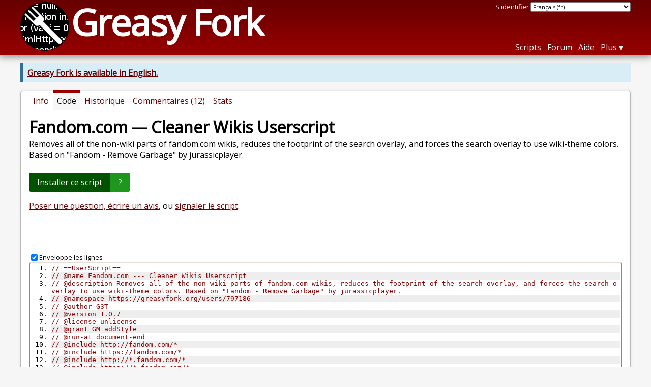

--- FILE ---
content_type: text/html; charset=utf-8
request_url: https://greasyfork.org/fr/scripts/431706-fandom-com-cleaner-wikis-userscript/code
body_size: 5310
content:


<!DOCTYPE html>
<html lang="fr">
<head>
  <title>Fandom.com --- Cleaner Wikis Userscript - Code source</title>
  <meta name="description" value="Source code for Fandom.com --- Cleaner Wikis Userscript">
  <meta name="viewport" content="width=device-width, initial-scale=1">
  
  <script src="/vite/assets/application-CF9Q6Mcs.js" crossorigin="anonymous" type="module"></script><link rel="stylesheet" href="/vite/assets/application-D47EpSvL.css" media="screen" />
    <meta name="csrf-param" content="authenticity_token" />
<meta name="csrf-token" content="lMjvYwVqdasOkvO1t6Eg8l5zn0S-LE-5gi07ZOvrv-J3lrXQrKUGOUpYaPZg_ZpqGgKx5qwTv3Q7Ipv4Nrb8bg" />
    <meta name="clckd" content="bf6242cc3039bff31a7815dff8ee247b" />
    <meta name="lhverifycode" content="32dc01246faccb7f5b3cad5016dd5033" />
  <link rel="canonical" href="https://greasyfork.org/fr/scripts/431706-fandom-com-cleaner-wikis-userscript/code">
  <link rel="icon" href="/vite/assets/blacklogo16-DftkYuVe.png">
  <link rel="stylesheet" href="https://fonts.googleapis.com/css?family=Open+Sans&amp;display=swap" media="print" onload="this.media='all'; this.onload=null;">
<noscript><link rel="stylesheet" href="https://fonts.googleapis.com/css?family=Open+Sans&amp;display=swap"></noscript>

    <link rel="alternate" hreflang="x-default" href="/scripts/431706-fandom-com-cleaner-wikis-userscript/code">
      <link rel="alternate" hreflang="ar" href="/ar/scripts/431706-fandom-com-cleaner-wikis-userscript/code">
      <link rel="alternate" hreflang="be" href="/be/scripts/431706-fandom-com-cleaner-wikis-userscript/code">
      <link rel="alternate" hreflang="bg" href="/bg/scripts/431706-fandom-com-cleaner-wikis-userscript/code">
      <link rel="alternate" hreflang="ckb" href="/ckb/scripts/431706-fandom-com-cleaner-wikis-userscript/code">
      <link rel="alternate" hreflang="cs" href="/cs/scripts/431706-fandom-com-cleaner-wikis-userscript/code">
      <link rel="alternate" hreflang="da" href="/da/scripts/431706-fandom-com-cleaner-wikis-userscript/code">
      <link rel="alternate" hreflang="de" href="/de/scripts/431706-fandom-com-cleaner-wikis-userscript/code">
      <link rel="alternate" hreflang="el" href="/el/scripts/431706-fandom-com-cleaner-wikis-userscript/code">
      <link rel="alternate" hreflang="en" href="/en/scripts/431706-fandom-com-cleaner-wikis-userscript/code">
      <link rel="alternate" hreflang="eo" href="/eo/scripts/431706-fandom-com-cleaner-wikis-userscript/code">
      <link rel="alternate" hreflang="es" href="/es/scripts/431706-fandom-com-cleaner-wikis-userscript/code">
      <link rel="alternate" hreflang="es-419" href="/es-419/scripts/431706-fandom-com-cleaner-wikis-userscript/code">
      <link rel="alternate" hreflang="fi" href="/fi/scripts/431706-fandom-com-cleaner-wikis-userscript/code">
      <link rel="alternate" hreflang="fr" href="/fr/scripts/431706-fandom-com-cleaner-wikis-userscript/code">
      <link rel="alternate" hreflang="fr-CA" href="/fr-CA/scripts/431706-fandom-com-cleaner-wikis-userscript/code">
      <link rel="alternate" hreflang="he" href="/he/scripts/431706-fandom-com-cleaner-wikis-userscript/code">
      <link rel="alternate" hreflang="hr" href="/hr/scripts/431706-fandom-com-cleaner-wikis-userscript/code">
      <link rel="alternate" hreflang="hu" href="/hu/scripts/431706-fandom-com-cleaner-wikis-userscript/code">
      <link rel="alternate" hreflang="id" href="/id/scripts/431706-fandom-com-cleaner-wikis-userscript/code">
      <link rel="alternate" hreflang="it" href="/it/scripts/431706-fandom-com-cleaner-wikis-userscript/code">
      <link rel="alternate" hreflang="ja" href="/ja/scripts/431706-fandom-com-cleaner-wikis-userscript/code">
      <link rel="alternate" hreflang="ka" href="/ka/scripts/431706-fandom-com-cleaner-wikis-userscript/code">
      <link rel="alternate" hreflang="ko" href="/ko/scripts/431706-fandom-com-cleaner-wikis-userscript/code">
      <link rel="alternate" hreflang="mr" href="/mr/scripts/431706-fandom-com-cleaner-wikis-userscript/code">
      <link rel="alternate" hreflang="nb" href="/nb/scripts/431706-fandom-com-cleaner-wikis-userscript/code">
      <link rel="alternate" hreflang="nl" href="/nl/scripts/431706-fandom-com-cleaner-wikis-userscript/code">
      <link rel="alternate" hreflang="pl" href="/pl/scripts/431706-fandom-com-cleaner-wikis-userscript/code">
      <link rel="alternate" hreflang="pt-BR" href="/pt-BR/scripts/431706-fandom-com-cleaner-wikis-userscript/code">
      <link rel="alternate" hreflang="ro" href="/ro/scripts/431706-fandom-com-cleaner-wikis-userscript/code">
      <link rel="alternate" hreflang="ru" href="/ru/scripts/431706-fandom-com-cleaner-wikis-userscript/code">
      <link rel="alternate" hreflang="sk" href="/sk/scripts/431706-fandom-com-cleaner-wikis-userscript/code">
      <link rel="alternate" hreflang="sr" href="/sr/scripts/431706-fandom-com-cleaner-wikis-userscript/code">
      <link rel="alternate" hreflang="sv" href="/sv/scripts/431706-fandom-com-cleaner-wikis-userscript/code">
      <link rel="alternate" hreflang="th" href="/th/scripts/431706-fandom-com-cleaner-wikis-userscript/code">
      <link rel="alternate" hreflang="tr" href="/tr/scripts/431706-fandom-com-cleaner-wikis-userscript/code">
      <link rel="alternate" hreflang="uk" href="/uk/scripts/431706-fandom-com-cleaner-wikis-userscript/code">
      <link rel="alternate" hreflang="ug" href="/ug/scripts/431706-fandom-com-cleaner-wikis-userscript/code">
      <link rel="alternate" hreflang="vi" href="/vi/scripts/431706-fandom-com-cleaner-wikis-userscript/code">
      <link rel="alternate" hreflang="zh-CN" href="/zh-CN/scripts/431706-fandom-com-cleaner-wikis-userscript/code">
      <link rel="alternate" hreflang="zh-TW" href="/zh-TW/scripts/431706-fandom-com-cleaner-wikis-userscript/code">


  <link rel="search" href="/fr/opensearch.xml" type="application/opensearchdescription+xml" title="Greasy Fork recherche" hreflang="fr">

    <!-- Global site tag (gtag.js) - Google Analytics -->
    <script async src="https://www.googletagmanager.com/gtag/js?id=G-7NMRNRYW7C"></script>
    <script>
      window.dataLayer = window.dataLayer || [];
      function gtag(){dataLayer.push(arguments);}
      gtag('js', new Date());
      gtag('config', 'G-7NMRNRYW7C', {
        'ad_method': 'ea',
        'action': 'scripts/show_code'
      });
    </script>

    <script async src="https://media.ethicalads.io/media/client/ethicalads.min.js" onerror="if (typeof gtag !== 'undefined') { gtag('event', 'EthicalAds placement', { 'ea_campaign_type': '(error)' })};switchToEaFallback()"></script>

    <meta name="twitter:card" content="summary">
  <meta property="og:title" content="Fandom.com --- Cleaner Wikis Userscript">
  <meta property="og:url" content="https://greasyfork.org/scripts/431706-fandom-com-cleaner-wikis-userscript">
  <meta property="og:description" content="Removes all of the non-wiki parts of fandom.com wikis, reduces the footprint of the search overlay, and forces the search overlay to use wiki-theme colors. Based on &quot;Fandom - Remove Garbage&quot; by jurassicplayer.">

</head>
<body>

  <header id="main-header">
    <div class="width-constraint">
      <div id="site-name">
        <a href="/fr"><img alt="" width="96" height="96" src="/vite/assets/blacklogo96-CxYTSM_T.png" /></a>
        <div id="site-name-text">
          <h1><a href="/fr">Greasy Fork</a></h1>
        </div>
      </div>
      <div id="site-nav">
        <div id="nav-user-info">
            <span class="sign-in-link"><a rel="nofollow" href="/fr/users/sign_in?return_to=%2Ffr%2Fscripts%2F431706-fandom-com-cleaner-wikis-userscript%2Fcode">S&#39;identifier</a></span>

                      <form class="language-selector" action="/scripts/431706-fandom-com-cleaner-wikis-userscript/code">
              <select class="language-selector-locale" name="locale" data-translate-url="https://github.com/greasyfork-org/greasyfork/wiki/Translating-Greasy-Fork">
                    <option data-language-url="/ar/scripts/431706-fandom-com-cleaner-wikis-userscript/code" value="ar">
                      العَرَبِيةُ (ar)
                    </option>
                    <option data-language-url="/be/scripts/431706-fandom-com-cleaner-wikis-userscript/code" value="be">
                      Беларуская (be)
                    </option>
                    <option data-language-url="/bg/scripts/431706-fandom-com-cleaner-wikis-userscript/code" value="bg">
                      Български (bg)
                    </option>
                    <option data-language-url="/ckb/scripts/431706-fandom-com-cleaner-wikis-userscript/code" value="ckb">
                      کوردیی ناوەندی (ckb)
                    </option>
                    <option data-language-url="/cs/scripts/431706-fandom-com-cleaner-wikis-userscript/code" value="cs">
                      Čeština (cs)
                    </option>
                    <option data-language-url="/da/scripts/431706-fandom-com-cleaner-wikis-userscript/code" value="da">
                      Dansk (da)
                    </option>
                    <option data-language-url="/de/scripts/431706-fandom-com-cleaner-wikis-userscript/code" value="de">
                      Deutsch (de)
                    </option>
                    <option data-language-url="/el/scripts/431706-fandom-com-cleaner-wikis-userscript/code" value="el">
                      Ελληνικά (el)
                    </option>
                    <option data-language-url="/en/scripts/431706-fandom-com-cleaner-wikis-userscript/code" value="en">
                      English (en)
                    </option>
                    <option data-language-url="/eo/scripts/431706-fandom-com-cleaner-wikis-userscript/code" value="eo">
                      Esperanto (eo)
                    </option>
                    <option data-language-url="/es/scripts/431706-fandom-com-cleaner-wikis-userscript/code" value="es">
                      Español (es)
                    </option>
                    <option data-language-url="/es-419/scripts/431706-fandom-com-cleaner-wikis-userscript/code" value="es-419">
                      Español latinoaméricano (es-419)
                    </option>
                    <option data-language-url="/fi/scripts/431706-fandom-com-cleaner-wikis-userscript/code" value="fi">
                      Suomi (fi)
                    </option>
                    <option data-language-url="/fr/scripts/431706-fandom-com-cleaner-wikis-userscript/code" value="fr" selected>
                      Français (fr)
                    </option>
                    <option data-language-url="/fr-CA/scripts/431706-fandom-com-cleaner-wikis-userscript/code" value="fr-CA">
                      Français canadien (fr-CA)
                    </option>
                    <option data-language-url="/he/scripts/431706-fandom-com-cleaner-wikis-userscript/code" value="he">
                      עברית (he)
                    </option>
                    <option data-language-url="/hr/scripts/431706-fandom-com-cleaner-wikis-userscript/code" value="hr">
                      Hrvatski (hr)
                    </option>
                    <option data-language-url="/hu/scripts/431706-fandom-com-cleaner-wikis-userscript/code" value="hu">
                      Magyar (hu)
                    </option>
                    <option data-language-url="/id/scripts/431706-fandom-com-cleaner-wikis-userscript/code" value="id">
                      Bahasa Indonesia (id)
                    </option>
                    <option data-language-url="/it/scripts/431706-fandom-com-cleaner-wikis-userscript/code" value="it">
                      Italiano (it)
                    </option>
                    <option data-language-url="/ja/scripts/431706-fandom-com-cleaner-wikis-userscript/code" value="ja">
                      日本語 (ja)
                    </option>
                    <option data-language-url="/ka/scripts/431706-fandom-com-cleaner-wikis-userscript/code" value="ka">
                      ქართული ენა (ka)
                    </option>
                    <option data-language-url="/ko/scripts/431706-fandom-com-cleaner-wikis-userscript/code" value="ko">
                      한국어 (ko)
                    </option>
                    <option data-language-url="/mr/scripts/431706-fandom-com-cleaner-wikis-userscript/code" value="mr">
                      मराठी (mr)
                    </option>
                    <option data-language-url="/nb/scripts/431706-fandom-com-cleaner-wikis-userscript/code" value="nb">
                      Bokmål (nb)
                    </option>
                    <option data-language-url="/nl/scripts/431706-fandom-com-cleaner-wikis-userscript/code" value="nl">
                      Nederlands (nl)
                    </option>
                    <option data-language-url="/pl/scripts/431706-fandom-com-cleaner-wikis-userscript/code" value="pl">
                      Polski (pl)
                    </option>
                    <option data-language-url="/pt-BR/scripts/431706-fandom-com-cleaner-wikis-userscript/code" value="pt-BR">
                      Português do Brasil (pt-BR)
                    </option>
                    <option data-language-url="/ro/scripts/431706-fandom-com-cleaner-wikis-userscript/code" value="ro">
                      Română (ro)
                    </option>
                    <option data-language-url="/ru/scripts/431706-fandom-com-cleaner-wikis-userscript/code" value="ru">
                      Русский (ru)
                    </option>
                    <option data-language-url="/sk/scripts/431706-fandom-com-cleaner-wikis-userscript/code" value="sk">
                      Slovenčina (sk)
                    </option>
                    <option data-language-url="/sr/scripts/431706-fandom-com-cleaner-wikis-userscript/code" value="sr">
                      srpski (sr)
                    </option>
                    <option data-language-url="/sv/scripts/431706-fandom-com-cleaner-wikis-userscript/code" value="sv">
                      Svenska (sv)
                    </option>
                    <option data-language-url="/th/scripts/431706-fandom-com-cleaner-wikis-userscript/code" value="th">
                      ภาษาไทย (th)
                    </option>
                    <option data-language-url="/tr/scripts/431706-fandom-com-cleaner-wikis-userscript/code" value="tr">
                      Türkçe (tr)
                    </option>
                    <option data-language-url="/uk/scripts/431706-fandom-com-cleaner-wikis-userscript/code" value="uk">
                      Українська (uk)
                    </option>
                    <option data-language-url="/ug/scripts/431706-fandom-com-cleaner-wikis-userscript/code" value="ug">
                      ئۇيغۇرچە (ug)
                    </option>
                    <option data-language-url="/vi/scripts/431706-fandom-com-cleaner-wikis-userscript/code" value="vi">
                      Tiếng Việt (vi)
                    </option>
                    <option data-language-url="/zh-CN/scripts/431706-fandom-com-cleaner-wikis-userscript/code" value="zh-CN">
                      简体中文 (zh-CN)
                    </option>
                    <option data-language-url="/zh-TW/scripts/431706-fandom-com-cleaner-wikis-userscript/code" value="zh-TW">
                      繁體中文 (zh-TW)
                    </option>
                <option value="help">Help us translate!</option>
              </select><input class="language-selector-submit" type="submit" value="→">
            </form>

        </div>
        <nav>
          <li class="scripts-index-link"><a href="/fr/scripts">Scripts</a></li>
            <li class="forum-link"><a href="/fr/discussions">Forum</a></li>
          <li class="help-link"><a href="/fr/help">Aide</a></li>
          <li class="with-submenu">
            <a href="#" onclick="return false">Plus</a>
            <nav>
              <li><a href="/fr/search">Recherche avancée</a></li>
              <li><a href="/fr/users">Liste d&#39;utilisateurs</a></li>
              <li><a href="/fr/scripts/libraries">Bibliothèques</a></li>
              <li><a href="/fr/moderator_actions">Log modérateur</a></li>
            </nav>
          </li>
        </nav>
      </div>

      <div id="mobile-nav">
        <div class="mobile-nav-opener">☰</div>
        <nav class="collapsed">
          <li class="scripts-index-link"><a href="/fr/scripts">Scripts</a></li>
          <li class="forum-link"><a href="/fr/discussions">Forum</a></li>
          <li class="help-link"><a href="/fr/help">Aide</a></li>
          <li><a href="/fr/search">Recherche avancée</a></li>
          <li><a href="/fr/users">Liste d&#39;utilisateurs</a></li>
          <li><a href="/fr/scripts/libraries">Bibliothèques</a></li>
          <li><a href="/fr/moderator_actions">Log modérateur</a></li>
            <li class="multi-link-nav">
              <span class="sign-in-link"><a rel="nofollow" href="/fr/users/sign_in?return_to=%2Ffr%2Fscripts%2F431706-fandom-com-cleaner-wikis-userscript%2Fcode">S&#39;identifier</a></span>
            </li>
          <li>            <form class="language-selector" action="/scripts/431706-fandom-com-cleaner-wikis-userscript/code">
              <select class="language-selector-locale" name="locale" data-translate-url="https://github.com/greasyfork-org/greasyfork/wiki/Translating-Greasy-Fork">
                    <option data-language-url="/ar/scripts/431706-fandom-com-cleaner-wikis-userscript/code" value="ar">
                      العَرَبِيةُ (ar)
                    </option>
                    <option data-language-url="/be/scripts/431706-fandom-com-cleaner-wikis-userscript/code" value="be">
                      Беларуская (be)
                    </option>
                    <option data-language-url="/bg/scripts/431706-fandom-com-cleaner-wikis-userscript/code" value="bg">
                      Български (bg)
                    </option>
                    <option data-language-url="/ckb/scripts/431706-fandom-com-cleaner-wikis-userscript/code" value="ckb">
                      کوردیی ناوەندی (ckb)
                    </option>
                    <option data-language-url="/cs/scripts/431706-fandom-com-cleaner-wikis-userscript/code" value="cs">
                      Čeština (cs)
                    </option>
                    <option data-language-url="/da/scripts/431706-fandom-com-cleaner-wikis-userscript/code" value="da">
                      Dansk (da)
                    </option>
                    <option data-language-url="/de/scripts/431706-fandom-com-cleaner-wikis-userscript/code" value="de">
                      Deutsch (de)
                    </option>
                    <option data-language-url="/el/scripts/431706-fandom-com-cleaner-wikis-userscript/code" value="el">
                      Ελληνικά (el)
                    </option>
                    <option data-language-url="/en/scripts/431706-fandom-com-cleaner-wikis-userscript/code" value="en">
                      English (en)
                    </option>
                    <option data-language-url="/eo/scripts/431706-fandom-com-cleaner-wikis-userscript/code" value="eo">
                      Esperanto (eo)
                    </option>
                    <option data-language-url="/es/scripts/431706-fandom-com-cleaner-wikis-userscript/code" value="es">
                      Español (es)
                    </option>
                    <option data-language-url="/es-419/scripts/431706-fandom-com-cleaner-wikis-userscript/code" value="es-419">
                      Español latinoaméricano (es-419)
                    </option>
                    <option data-language-url="/fi/scripts/431706-fandom-com-cleaner-wikis-userscript/code" value="fi">
                      Suomi (fi)
                    </option>
                    <option data-language-url="/fr/scripts/431706-fandom-com-cleaner-wikis-userscript/code" value="fr" selected>
                      Français (fr)
                    </option>
                    <option data-language-url="/fr-CA/scripts/431706-fandom-com-cleaner-wikis-userscript/code" value="fr-CA">
                      Français canadien (fr-CA)
                    </option>
                    <option data-language-url="/he/scripts/431706-fandom-com-cleaner-wikis-userscript/code" value="he">
                      עברית (he)
                    </option>
                    <option data-language-url="/hr/scripts/431706-fandom-com-cleaner-wikis-userscript/code" value="hr">
                      Hrvatski (hr)
                    </option>
                    <option data-language-url="/hu/scripts/431706-fandom-com-cleaner-wikis-userscript/code" value="hu">
                      Magyar (hu)
                    </option>
                    <option data-language-url="/id/scripts/431706-fandom-com-cleaner-wikis-userscript/code" value="id">
                      Bahasa Indonesia (id)
                    </option>
                    <option data-language-url="/it/scripts/431706-fandom-com-cleaner-wikis-userscript/code" value="it">
                      Italiano (it)
                    </option>
                    <option data-language-url="/ja/scripts/431706-fandom-com-cleaner-wikis-userscript/code" value="ja">
                      日本語 (ja)
                    </option>
                    <option data-language-url="/ka/scripts/431706-fandom-com-cleaner-wikis-userscript/code" value="ka">
                      ქართული ენა (ka)
                    </option>
                    <option data-language-url="/ko/scripts/431706-fandom-com-cleaner-wikis-userscript/code" value="ko">
                      한국어 (ko)
                    </option>
                    <option data-language-url="/mr/scripts/431706-fandom-com-cleaner-wikis-userscript/code" value="mr">
                      मराठी (mr)
                    </option>
                    <option data-language-url="/nb/scripts/431706-fandom-com-cleaner-wikis-userscript/code" value="nb">
                      Bokmål (nb)
                    </option>
                    <option data-language-url="/nl/scripts/431706-fandom-com-cleaner-wikis-userscript/code" value="nl">
                      Nederlands (nl)
                    </option>
                    <option data-language-url="/pl/scripts/431706-fandom-com-cleaner-wikis-userscript/code" value="pl">
                      Polski (pl)
                    </option>
                    <option data-language-url="/pt-BR/scripts/431706-fandom-com-cleaner-wikis-userscript/code" value="pt-BR">
                      Português do Brasil (pt-BR)
                    </option>
                    <option data-language-url="/ro/scripts/431706-fandom-com-cleaner-wikis-userscript/code" value="ro">
                      Română (ro)
                    </option>
                    <option data-language-url="/ru/scripts/431706-fandom-com-cleaner-wikis-userscript/code" value="ru">
                      Русский (ru)
                    </option>
                    <option data-language-url="/sk/scripts/431706-fandom-com-cleaner-wikis-userscript/code" value="sk">
                      Slovenčina (sk)
                    </option>
                    <option data-language-url="/sr/scripts/431706-fandom-com-cleaner-wikis-userscript/code" value="sr">
                      srpski (sr)
                    </option>
                    <option data-language-url="/sv/scripts/431706-fandom-com-cleaner-wikis-userscript/code" value="sv">
                      Svenska (sv)
                    </option>
                    <option data-language-url="/th/scripts/431706-fandom-com-cleaner-wikis-userscript/code" value="th">
                      ภาษาไทย (th)
                    </option>
                    <option data-language-url="/tr/scripts/431706-fandom-com-cleaner-wikis-userscript/code" value="tr">
                      Türkçe (tr)
                    </option>
                    <option data-language-url="/uk/scripts/431706-fandom-com-cleaner-wikis-userscript/code" value="uk">
                      Українська (uk)
                    </option>
                    <option data-language-url="/ug/scripts/431706-fandom-com-cleaner-wikis-userscript/code" value="ug">
                      ئۇيغۇرچە (ug)
                    </option>
                    <option data-language-url="/vi/scripts/431706-fandom-com-cleaner-wikis-userscript/code" value="vi">
                      Tiếng Việt (vi)
                    </option>
                    <option data-language-url="/zh-CN/scripts/431706-fandom-com-cleaner-wikis-userscript/code" value="zh-CN">
                      简体中文 (zh-CN)
                    </option>
                    <option data-language-url="/zh-TW/scripts/431706-fandom-com-cleaner-wikis-userscript/code" value="zh-TW">
                      繁體中文 (zh-TW)
                    </option>
                <option value="help">Help us translate!</option>
              </select><input class="language-selector-submit" type="submit" value="→">
            </form>
</li>
        </nav>
      </div>

      <script>
        /* submit is handled by js if enabled */
        document.querySelectorAll(".language-selector-submit").forEach((lss) => { lss.style.display = "none" })
      </script>
    </div>
  </header>

  <div class="width-constraint">
      <p class="notice"><b><a href="/en/scripts/431706-fandom-com-cleaner-wikis-userscript/code">Greasy Fork is available in English.</a></b></p>

      <section id="script-info">
    <ul id="script-links" class="tabs">
      <li><a href="/fr/scripts/431706-fandom-com-cleaner-wikis-userscript"><span>Info</span></a></li>
      <li class="current"><span>Code</span></li>
      <li><a href="/fr/scripts/431706-fandom-com-cleaner-wikis-userscript/versions"><span>Historique</span></a></li>
      <li><a href="/fr/scripts/431706-fandom-com-cleaner-wikis-userscript/feedback"><span>Commentaires (12)</span></a></li>
      <li><a href="/fr/scripts/431706-fandom-com-cleaner-wikis-userscript/stats"><span>Stats</span></a></li>
    </ul>
    <header>
      <h2>Fandom.com --- Cleaner Wikis Userscript</h2>
      <p id="script-description" class="script-description">Removes all of the non-wiki parts of fandom.com wikis, reduces the footprint of the search overlay, and forces the search overlay to use wiki-theme colors. Based on &quot;Fandom - Remove Garbage&quot; by jurassicplayer.</p>
    </header>
    <div id="script-content">
      

      <div id="install-area">
          
<a class="install-link" data-install-format="js" data-ping-url="/scripts/431706/install-ping" data-ip-address="18.188.210.250" data-script-id="431706" data-ping-key="d5b59d2c21c91be168d9" data-is-previous-version="false" data-previous-version-warning="Ceci n&#39;est pas la dernière version de ce script. Si vous l&#39;installez, vous n&#39;aurez jamais de mise à jour vers les nouvelles versions. Voulez-vous vraiment l&#39;installer ?" rel="nofollow" data-script-name="Fandom.com --- Cleaner Wikis Userscript" data-script-namespace="https://greasyfork.org/users/797186" data-script-version="1.0.7" data-update-label="Mettre à jour vers la version 1.0.7" data-downgrade-label="Revenir à la version 1.0.7" data-reinstall-label="Réinstaller la version 1.0.7" href="https://update.greasyfork.org/scripts/431706/Fandomcom%20---%20Cleaner%20Wikis%20Userscript.user.js">Installer ce script</a><a class="install-help-link" title="Comment installer" rel="nofollow" href="/fr/help/installing-user-scripts">?</a>
      </div>



<div id="installation-instructions-modal-js" class="modal micromodal-slide" aria-hidden="true">
  <div class="modal__overlay" tabindex="-1" data-micromodal-close>
    <div class="modal__container" role="dialog" aria-modal="true">
      <header class="modal__header" aria-labelledby="installation-instructions-modal-title">
        <h3 class="modal__title" id="installation-instructions-modal-title">
          Comment installer
        </h3>
        <button class="modal__close" aria-label="Close modal" data-micromodal-close></button>
      </header>
      <main class="modal__content" id="installation-instructions-modal-content">
        <p class="installation-instructions-modal-content-firefox">
          Vous devrez installer une extension telle que <a target="tampermonkey" href="https://addons.mozilla.org/firefox/addon/tampermonkey/">Tampermonkey</a>, <a target="greasemonkey" href="https://addons.mozilla.org/firefox/addon/greasemonkey/">Greasemonkey</a> ou <a target="violentmonkey" href="https://addons.mozilla.org/firefox/addon/violentmonkey/">Violentmonkey</a> pour installer ce script.
        </p>
        <p class="installation-instructions-modal-content-chrome">
          Vous devrez installer une extension telle que <a target="tampermonkey" href="https://chrome.google.com/webstore/detail/tampermonkey/dhdgffkkebhmkfjojejmpbldmpobfkfo">Tampermonkey</a> ou <a target="violentmonkey" href="https://chrome.google.com/webstore/detail/violent-monkey/jinjaccalgkegednnccohejagnlnfdag">Violentmonkey</a> pour installer ce script.
        </p>
        <p class="installation-instructions-modal-content-opera">
          Vous devrez installer une extension telle que <a target="tampermonkey" href="https://addons.opera.com/extensions/details/tampermonkey-beta/">Tampermonkey</a> ou <a target="violentmonkey" href="https://violentmonkey.github.io/get-it/">Violentmonkey</a> pour installer ce script.
        </p>
        <p class="installation-instructions-modal-content-safari">
          Vous devrez installer une extension telle que <a target="tampermonkey" href="https://www.tampermonkey.net/?browser=safari">Tampermonkey</a> ou <a target="Userscripts" href="https://apps.apple.com/app/userscripts/id1463298887">Userscripts</a> pour installer ce script.
        </p>
        <p class="installation-instructions-modal-content-edge">
          Vous devrez installer une extension telle que <a target="tampermonkey" href="https://microsoftedge.microsoft.com/addons/detail/tampermonkey/iikmkjmpaadaobahmlepeloendndfphd">Tampermonkey</a> pour installer ce script.
        </p>
        <p class="installation-instructions-modal-content-other">
          Vous devrez installer une extension de gestionnaire de script utilisateur pour installer ce script.
        </p>
        <p class="installation-instructions-modal-content-bypass">
          <a href="#">(J&#39;ai déjà un gestionnaire de scripts utilisateur, laissez-moi l&#39;installer !)</a>
        </p>
      </main>
      <footer class="modal__footer">
        <button class="modal__btn modal__btn-primary" data-micromodal-close data-micromodal-accept>
          OK
        </button>
      </footer>
    </div>
  </div>
</div>

<div id="installation-instructions-modal-css" class="modal micromodal-slide" aria-hidden="true">
  <div class="modal__overlay" tabindex="-1" data-micromodal-close>
    <div class="modal__container" role="dialog" aria-modal="true">
      <header class="modal__header" aria-labelledby="installation-instructions-modal-title">
        <h3 class="modal__title" id="installation-instructions-modal-title">
          Comment installer
        </h3>
        <button class="modal__close" aria-label="Close modal" data-micromodal-close></button>
      </header>
      <main class="modal__content" id="installation-instructions-modal-content">
        <p class="installation-instructions-modal-content-firefox">
          Vous devrez installer une extension telle que <a target="stylus" href="https://addons.mozilla.org/firefox/addon/styl-us/">Stylus</a> pour installer ce style.
        </p>
        <p class="installation-instructions-modal-content-chrome">
          Vous devrez installer une extension telle que <a target="stylus" href="https://chrome.google.com/webstore/detail/stylus/clngdbkpkpeebahjckkjfobafhncgmne">Stylus</a> pour installer ce style.
        </p>
        <p class="installation-instructions-modal-content-opera">
          Vous devrez installer une extension telle que <a target="stylus" href="https://addons.opera.com/extensions/details/stylus/">Stylus</a> pour installer ce style.
        </p>
        <p class="installation-instructions-modal-content-safari">
          Vous devrez installer une extension du gestionnaire de style pour utilisateur pour installer ce style.
        </p>
        <p class="installation-instructions-modal-content-edge">
          Vous devrez installer une extension du gestionnaire de style pour utilisateur pour installer ce style.
        </p>
        <p class="installation-instructions-modal-content-other">
          Vous devrez installer une extension du gestionnaire de style pour utilisateur pour installer ce style.
        </p>
        <p class="installation-instructions-modal-content-bypass">
          <a href="#">(J&#39;ai déjà un gestionnaire de style utilisateur, laissez-moi l&#39;installer!)</a>
        </p>
      </main>
      <footer class="modal__footer">
        <button class="modal__btn modal__btn-primary" data-micromodal-close data-micromodal-accept>
          OK
        </button>
      </footer>
    </div>
  </div>
</div>



<div id="script-feedback-suggestion">
    <a rel="nofollow" href="/fr/scripts/431706-fandom-com-cleaner-wikis-userscript/feedback#post-discussion">Poser une question, écrire un avis</a>, ou <a rel="nofollow" href="/fr/reports/new?item_class=script&amp;item_id=431706">signaler le script</a>.
</div>


  <div class="ad ad-ea">
    <div id="script-show-code-ea" class="flat ethical-ads ethical-ads-text" data-ea-publisher="greasyfork" data-ea-type="text"></div>
  </div>

<script src="https://cdn.jsdelivr.net/gh/google/code-prettify@master/loader/run_prettify.js?lang=css"></script>

<div>
  <input type="checkbox" id="wrap-lines" checked value="1"><label for="wrap-lines" class="checkbox-label">Enveloppe les lignes</label>
</div>
<div class="code-container">
  <pre class="prettyprint linenums wrap lang-js">// ==UserScript==
// @name Fandom.com --- Cleaner Wikis Userscript
// @description Removes all of the non-wiki parts of fandom.com wikis, reduces the footprint of the search overlay, and forces the search overlay to use wiki-theme colors. Based on &quot;Fandom - Remove Garbage&quot; by jurassicplayer.
// @namespace https://greasyfork.org/users/797186
// @author G3T
// @version 1.0.7
// @license unlicense
// @grant GM_addStyle
// @run-at document-end
// @include http://fandom.com/*
// @include https://fandom.com/*
// @include http://*.fandom.com/*
// @include https://*.fandom.com/*
// ==/UserScript==

(function() {
let css = `


    #mixed-content-footer,
    .wds-global-footer,
    #WikiaBarWrapper,
    .wds-global-navigation__content-bar-left,
    .global-navigation,
    .fandom-sticky-header,
    .gpt-ad,
    .ad-slot-placeholder.top-leaderboard.is-loading,
    .page__right-rail,
    .search-modal::before,
    form[class^=&quot;SearchInput-module_form__&quot;] .wds-icon,
    .notifications-placeholder,
    .top-ads-container,
    .instant-suggestion,
    .unified-search__result.marketplace {
        display: none;
    }

    .main-container {
        width: 100%;
        margin-left: 0px;
    }

    .community-header-wrapper {
        height: auto;
    }

    .search-modal {
        position: absolute;
        bottom: auto;
        left: auto;
    }

    .search-modal__content {
        width: 420px;
        top: 20px;
        right: -3px;
        min-height: auto;
        background-color: var(--theme-page-background-color--secondary);
        border: 1px solid var(--theme-border-color);
        animation: none;
    }

    form[class^=&quot;SearchInput-module_form__&quot;] {
        border-bottom: 2px solid var(--theme-border-color);
        color: var(--theme-border-color);
    }

    form[class^=&quot;SearchInput-module_form__&quot;] .wds-button {
        --wds-primary-button-background-color: var(--theme-accent-color);
        --wds-primary-button-background-color--hover: var(--theme-accent-color--hover);
        --wds-primary-button-label-color: var(--theme-accent-label-color);
    }

    input[class^=&quot;SearchInput-module_input__&quot;] {
        color: var(--theme-page-text-color);
        border-left: none;
        padding: 0;
    }

    a[class^=&quot;SearchResults-module_seeAllResults&quot;] {
        color: var(--theme-link-color) !important;
    }
`;
if (typeof GM_addStyle !== &quot;undefined&quot;) {
  GM_addStyle(css);
} else {
  let styleNode = document.createElement(&quot;style&quot;);
  styleNode.appendChild(document.createTextNode(css));
  (document.querySelector(&quot;head&quot;) || document.documentElement).appendChild(styleNode);
}
})();
</pre>
</div>

    </div>
  </section>

  </div>

    <script>
      (function (d) {
      window.rum = {key: '29razx6j'};
      var script = d.createElement('script');
      script.src = 'https://cdn.perfops.net/rom3/rom3.min.js';
      script.type = 'text/javascript';
      script.defer = true;
      script.async = true;
      d.getElementsByTagName('head')[0].appendChild(script);
      })(document);
    </script>
</body>
</html>



--- FILE ---
content_type: application/javascript; charset=utf-8
request_url: https://greasyfork.org/vite/assets/application-CF9Q6Mcs.js
body_size: 37532
content:
var Gi=Object.defineProperty;var cr=r=>{throw TypeError(r)};var Xi=(r,e,t)=>e in r?Gi(r,e,{enumerable:!0,configurable:!0,writable:!0,value:t}):r[e]=t;var v=(r,e,t)=>Xi(r,typeof e!="symbol"?e+"":e,t),Vt=(r,e,t)=>e.has(r)||cr("Cannot "+t);var L=(r,e,t)=>(Vt(r,e,"read from private field"),t?t.call(r):e.get(r)),x=(r,e,t)=>e.has(r)?cr("Cannot add the same private member more than once"):e instanceof WeakSet?e.add(r):e.set(r,t),O=(r,e,t,i)=>(Vt(r,e,"write to private field"),i?i.call(r,t):e.set(r,t),t),C=(r,e,t)=>(Vt(r,e,"access private method"),t);/*!
Turbo 8.0.12
Copyright © 2024 37signals LLC
 */(function(r){if(typeof r.requestSubmit=="function")return;r.requestSubmit=function(i){i?(e(i,this),i.click()):(i=document.createElement("input"),i.type="submit",i.hidden=!0,this.appendChild(i),i.click(),this.removeChild(i))};function e(i,s){i instanceof HTMLElement||t(TypeError,"parameter 1 is not of type 'HTMLElement'"),i.type=="submit"||t(TypeError,"The specified element is not a submit button"),i.form==s||t(DOMException,"The specified element is not owned by this form element","NotFoundError")}function t(i,s,n){throw new i("Failed to execute 'requestSubmit' on 'HTMLFormElement': "+s+".",n)}})(HTMLFormElement.prototype);const qr=new WeakMap;function Zi(r){const e=r instanceof Element?r:r instanceof Node?r.parentElement:null,t=e?e.closest("input, button"):null;return(t==null?void 0:t.type)=="submit"?t:null}function Qi(r){const e=Zi(r.target);e&&e.form&&qr.set(e.form,e)}(function(){if("submitter"in Event.prototype)return;let r=window.Event.prototype;if("SubmitEvent"in window){const e=window.SubmitEvent.prototype;if(/Apple Computer/.test(navigator.vendor)&&!("submitter"in e))r=e;else return}addEventListener("click",Qi,!0),Object.defineProperty(r,"submitter",{get(){if(this.type=="submit"&&this.target instanceof HTMLFormElement)return qr.get(this.target)}})})();const Ee={eager:"eager",lazy:"lazy"},Rt=class Rt extends HTMLElement{constructor(){super();v(this,"loaded",Promise.resolve());this.delegate=new Rt.delegateConstructor(this)}static get observedAttributes(){return["disabled","loading","src"]}connectedCallback(){this.delegate.connect()}disconnectedCallback(){this.delegate.disconnect()}reload(){return this.delegate.sourceURLReloaded()}attributeChangedCallback(t){t=="loading"?this.delegate.loadingStyleChanged():t=="src"?this.delegate.sourceURLChanged():t=="disabled"&&this.delegate.disabledChanged()}get src(){return this.getAttribute("src")}set src(t){t?this.setAttribute("src",t):this.removeAttribute("src")}get refresh(){return this.getAttribute("refresh")}set refresh(t){t?this.setAttribute("refresh",t):this.removeAttribute("refresh")}get shouldReloadWithMorph(){return this.src&&this.refresh==="morph"}get loading(){return es(this.getAttribute("loading")||"")}set loading(t){t?this.setAttribute("loading",t):this.removeAttribute("loading")}get disabled(){return this.hasAttribute("disabled")}set disabled(t){t?this.setAttribute("disabled",""):this.removeAttribute("disabled")}get autoscroll(){return this.hasAttribute("autoscroll")}set autoscroll(t){t?this.setAttribute("autoscroll",""):this.removeAttribute("autoscroll")}get complete(){return!this.delegate.isLoading}get isActive(){return this.ownerDocument===document&&!this.isPreview}get isPreview(){var t,i;return(i=(t=this.ownerDocument)==null?void 0:t.documentElement)==null?void 0:i.hasAttribute("data-turbo-preview")}};v(Rt,"delegateConstructor");let Q=Rt;function es(r){switch(r.toLowerCase()){case"lazy":return Ee.lazy;default:return Ee.eager}}const ts={enabled:!0,progressBarDelay:500,unvisitableExtensions:new Set([".7z",".aac",".apk",".avi",".bmp",".bz2",".css",".csv",".deb",".dmg",".doc",".docx",".exe",".gif",".gz",".heic",".heif",".ico",".iso",".jpeg",".jpg",".js",".json",".m4a",".mkv",".mov",".mp3",".mp4",".mpeg",".mpg",".msi",".ogg",".ogv",".pdf",".pkg",".png",".ppt",".pptx",".rar",".rtf",".svg",".tar",".tif",".tiff",".txt",".wav",".webm",".webp",".wma",".wmv",".xls",".xlsx",".xml",".zip"])};function Ze(r){if(r.getAttribute("data-turbo-eval")=="false")return r;{const e=document.createElement("script"),t=Br();return t&&(e.nonce=t),e.textContent=r.textContent,e.async=!1,rs(e,r),e}}function rs(r,e){for(const{name:t,value:i}of e.attributes)r.setAttribute(t,i)}function is(r){const e=document.createElement("template");return e.innerHTML=r,e.content}function H(r,{target:e,cancelable:t,detail:i}={}){const s=new CustomEvent(r,{cancelable:t,bubbles:!0,composed:!0,detail:i});return e&&e.isConnected?e.dispatchEvent(s):document.documentElement.dispatchEvent(s),s}function hr(r){r.preventDefault(),r.stopImmediatePropagation()}function Xe(){return document.visibilityState==="hidden"?_r():xr()}function xr(){return new Promise(r=>requestAnimationFrame(()=>r()))}function _r(){return new Promise(r=>setTimeout(()=>r(),0))}function ss(){return Promise.resolve()}function Dr(r=""){return new DOMParser().parseFromString(r,"text/html")}function Or(r,...e){const t=ns(r,e).replace(/^\n/,"").split(`
`),i=t[0].match(/^\s+/),s=i?i[0].length:0;return t.map(n=>n.slice(s)).join(`
`)}function ns(r,e){return r.reduce((t,i,s)=>{const n=e[s]==null?"":e[s];return t+i+n},"")}function be(){return Array.from({length:36}).map((r,e)=>e==8||e==13||e==18||e==23?"-":e==14?"4":e==19?(Math.floor(Math.random()*4)+8).toString(16):Math.floor(Math.random()*15).toString(16)).join("")}function wt(r,...e){for(const t of e.map(i=>i==null?void 0:i.getAttribute(r)))if(typeof t=="string")return t;return null}function os(r,...e){return e.some(t=>t&&t.hasAttribute(r))}function St(...r){for(const e of r)e.localName=="turbo-frame"&&e.setAttribute("busy",""),e.setAttribute("aria-busy","true")}function Et(...r){for(const e of r)e.localName=="turbo-frame"&&e.removeAttribute("busy"),e.removeAttribute("aria-busy")}function as(r,e=2e3){return new Promise(t=>{const i=()=>{r.removeEventListener("error",i),r.removeEventListener("load",i),t()};r.addEventListener("load",i,{once:!0}),r.addEventListener("error",i,{once:!0}),setTimeout(t,e)})}function Hr(r){switch(r){case"replace":return history.replaceState;case"advance":case"restore":return history.pushState}}function ls(r){return r=="advance"||r=="replace"||r=="restore"}function Le(...r){const e=wt("data-turbo-action",...r);return ls(e)?e:null}function Zt(r){return document.querySelector(`meta[name="${r}"]`)}function At(r){const e=Zt(r);return e&&e.content}function Br(){const r=Zt("csp-nonce");if(r){const{nonce:e,content:t}=r;return e==""?t:e}}function cs(r,e){let t=Zt(r);return t||(t=document.createElement("meta"),t.setAttribute("name",r),document.head.appendChild(t)),t.setAttribute("content",e),t}function xe(r,e){var t;if(r instanceof Element)return r.closest(e)||xe(r.assignedSlot||((t=r.getRootNode())==null?void 0:t.host),e)}function Qt(r){return!!r&&r.closest("[inert], :disabled, [hidden], details:not([open]), dialog:not([open])")==null&&typeof r.focus=="function"}function Nr(r){return Array.from(r.querySelectorAll("[autofocus]")).find(Qt)}async function hs(r,e){const t=e();r(),await xr();const i=e();return[t,i]}function Vr(r){if(r==="_blank")return!1;if(r){for(const e of document.getElementsByName(r))if(e instanceof HTMLIFrameElement)return!1;return!0}else return!0}function Ur(r){return xe(r,"a[href]:not([target^=_]):not([download])")}function Wr(r){return z(r.getAttribute("href")||"")}function us(r,e){let t=null;return(...i)=>{const s=()=>r.apply(this,i);clearTimeout(t),t=setTimeout(s,e)}}const ds={"aria-disabled":{beforeSubmit:r=>{r.setAttribute("aria-disabled","true"),r.addEventListener("click",hr)},afterSubmit:r=>{r.removeAttribute("aria-disabled"),r.removeEventListener("click",hr)}},disabled:{beforeSubmit:r=>r.disabled=!0,afterSubmit:r=>r.disabled=!1}};var Qe;class fs{constructor(e){x(this,Qe,null);Object.assign(this,e)}get submitter(){return L(this,Qe)}set submitter(e){O(this,Qe,ds[e]||e)}}Qe=new WeakMap;const ms=new fs({mode:"on",submitter:"disabled"}),$={drive:ts,forms:ms};function z(r){return new URL(r.toString(),document.baseURI)}function Ce(r){let e;if(r.hash)return r.hash.slice(1);if(e=r.href.match(/#(.*)$/))return e[1]}function er(r,e){const t=(e==null?void 0:e.getAttribute("formaction"))||r.getAttribute("action")||r.action;return z(t)}function ps(r){return(ys(r).match(/\.[^.]*$/)||[])[0]||""}function gs(r,e){const t=ws(e);return r.href===z(t).href||r.href.startsWith(t)}function de(r,e){return gs(r,e)&&!$.drive.unvisitableExtensions.has(ps(r))}function Jt(r){const e=Ce(r);return e!=null?r.href.slice(0,-(e.length+1)):r.href}function dt(r){return Jt(r)}function bs(r,e){return z(r).href==z(e).href}function vs(r){return r.pathname.split("/").slice(1)}function ys(r){return vs(r).slice(-1)[0]}function ws(r){return Ss(r.origin+r.pathname)}function Ss(r){return r.endsWith("/")?r:r+"/"}class kt{constructor(e){this.response=e}get succeeded(){return this.response.ok}get failed(){return!this.succeeded}get clientError(){return this.statusCode>=400&&this.statusCode<=499}get serverError(){return this.statusCode>=500&&this.statusCode<=599}get redirected(){return this.response.redirected}get location(){return z(this.response.url)}get isHTML(){return this.contentType&&this.contentType.match(/^(?:text\/([^\s;,]+\b)?html|application\/xhtml\+xml)\b/)}get statusCode(){return this.response.status}get contentType(){return this.header("Content-Type")}get responseText(){return this.response.clone().text()}get responseHTML(){return this.isHTML?this.response.clone().text():Promise.resolve(void 0)}header(e){return this.response.headers.get(e)}}class Es extends Set{constructor(e){super(),this.maxSize=e}add(e){if(this.size>=this.maxSize){const i=this.values().next().value;this.delete(i)}super.add(e)}}const jr=new Es(20),As=window.fetch;function tr(r,e={}){const t=new Headers(e.headers||{}),i=be();return jr.add(i),t.append("X-Turbo-Request-Id",i),As(r,{...e,headers:t})}function Ft(r){switch(r.toLowerCase()){case"get":return K.get;case"post":return K.post;case"put":return K.put;case"patch":return K.patch;case"delete":return K.delete}}const K={get:"get",post:"post",put:"put",patch:"patch",delete:"delete"};function $r(r){switch(r.toLowerCase()){case fe.multipart:return fe.multipart;case fe.plain:return fe.plain;default:return fe.urlEncoded}}const fe={urlEncoded:"application/x-www-form-urlencoded",multipart:"multipart/form-data",plain:"text/plain"};var et,Ve,zr,Jr;class je{constructor(e,t,i,s=new URLSearchParams,n=null,l=fe.urlEncoded){x(this,Ve);v(this,"abortController",new AbortController);x(this,et,e=>{});var y;const[u,p]=ur(z(i),t,s,l);this.delegate=e,this.url=u,this.target=n,this.fetchOptions={credentials:"same-origin",redirect:"follow",method:t.toUpperCase(),headers:{...this.defaultHeaders},body:p,signal:this.abortSignal,referrer:(y=this.delegate.referrer)==null?void 0:y.href},this.enctype=l}get method(){return this.fetchOptions.method}set method(e){const t=this.isSafe?this.url.searchParams:this.fetchOptions.body||new FormData,i=Ft(e)||K.get;this.url.search="";const[s,n]=ur(this.url,i,t,this.enctype);this.url=s,this.fetchOptions.body=n,this.fetchOptions.method=i.toUpperCase()}get headers(){return this.fetchOptions.headers}set headers(e){this.fetchOptions.headers=e}get body(){return this.isSafe?this.url.searchParams:this.fetchOptions.body}set body(e){this.fetchOptions.body=e}get location(){return this.url}get params(){return this.url.searchParams}get entries(){return this.body?Array.from(this.body.entries()):[]}cancel(){this.abortController.abort()}async perform(){const{fetchOptions:e}=this;this.delegate.prepareRequest(this);const t=await C(this,Ve,zr).call(this,e);try{this.delegate.requestStarted(this),t.detail.fetchRequest?this.response=t.detail.fetchRequest.response:this.response=tr(this.url.href,e);const i=await this.response;return await this.receive(i)}catch(i){if(i.name!=="AbortError")throw C(this,Ve,Jr).call(this,i)&&this.delegate.requestErrored(this,i),i}finally{this.delegate.requestFinished(this)}}async receive(e){const t=new kt(e);return H("turbo:before-fetch-response",{cancelable:!0,detail:{fetchResponse:t},target:this.target}).defaultPrevented?this.delegate.requestPreventedHandlingResponse(this,t):t.succeeded?this.delegate.requestSucceededWithResponse(this,t):this.delegate.requestFailedWithResponse(this,t),t}get defaultHeaders(){return{Accept:"text/html, application/xhtml+xml"}}get isSafe(){return It(this.method)}get abortSignal(){return this.abortController.signal}acceptResponseType(e){this.headers.Accept=[e,this.headers.Accept].join(", ")}}et=new WeakMap,Ve=new WeakSet,zr=async function(e){const t=new Promise(s=>O(this,et,s)),i=H("turbo:before-fetch-request",{cancelable:!0,detail:{fetchOptions:e,url:this.url,resume:L(this,et)},target:this.target});return this.url=i.detail.url,i.defaultPrevented&&await t,i},Jr=function(e){return!H("turbo:fetch-request-error",{target:this.target,cancelable:!0,detail:{request:this,error:e}}).defaultPrevented};function It(r){return Ft(r)==K.get}function ur(r,e,t,i){const s=Array.from(t).length>0?new URLSearchParams(Yr(t)):r.searchParams;return It(e)?[Ts(r,s),null]:i==fe.urlEncoded?[r,s]:[r,t]}function Yr(r){const e=[];for(const[t,i]of r)i instanceof File||e.push([t,i]);return e}function Ts(r,e){const t=new URLSearchParams(Yr(e));return r.search=t.toString(),r}class Ls{constructor(e,t){v(this,"started",!1);v(this,"intersect",e=>{const t=e.slice(-1)[0];t!=null&&t.isIntersecting&&this.delegate.elementAppearedInViewport(this.element)});this.delegate=e,this.element=t,this.intersectionObserver=new IntersectionObserver(this.intersect)}start(){this.started||(this.started=!0,this.intersectionObserver.observe(this.element))}stop(){this.started&&(this.started=!1,this.intersectionObserver.unobserve(this.element))}}class Re{static wrap(e){return typeof e=="string"?new this(is(e)):e}constructor(e){this.fragment=Cs(e)}}v(Re,"contentType","text/vnd.turbo-stream.html");function Cs(r){for(const e of r.querySelectorAll("turbo-stream")){const t=document.importNode(e,!0);for(const i of t.templateElement.content.querySelectorAll("script"))i.replaceWith(Ze(i));e.replaceWith(t)}return r}const Rs=100;var Ae,ce;class Ms{constructor(){x(this,Ae,null);x(this,ce,null)}get(e){if(L(this,ce)&&L(this,ce).url===e&&L(this,ce).expire>Date.now())return L(this,ce).request}setLater(e,t,i){this.clear(),O(this,Ae,setTimeout(()=>{t.perform(),this.set(e,t,i),O(this,Ae,null)},Rs))}set(e,t,i){O(this,ce,{url:e,request:t,expire:new Date(new Date().getTime()+i)})}clear(){L(this,Ae)&&clearTimeout(L(this,Ae)),O(this,ce,null)}}Ae=new WeakMap,ce=new WeakMap;const Ps=10*1e3,qe=new Ms,Pe={initialized:"initialized",requesting:"requesting",waiting:"waiting",receiving:"receiving",stopping:"stopping",stopped:"stopped"};class qt{constructor(e,t,i,s=!1){v(this,"state",Pe.initialized);const n=_s(t,i),l=xs(qs(t,i),n),u=ks(t,i),p=Ds(t,i);this.delegate=e,this.formElement=t,this.submitter=i,this.fetchRequest=new je(this,n,l,u,t,p),this.mustRedirect=s}static confirmMethod(e){return Promise.resolve(confirm(e))}get method(){return this.fetchRequest.method}set method(e){this.fetchRequest.method=e}get action(){return this.fetchRequest.url.toString()}set action(e){this.fetchRequest.url=z(e)}get body(){return this.fetchRequest.body}get enctype(){return this.fetchRequest.enctype}get isSafe(){return this.fetchRequest.isSafe}get location(){return this.fetchRequest.url}async start(){const{initialized:e,requesting:t}=Pe,i=wt("data-turbo-confirm",this.submitter,this.formElement);if(!(typeof i=="string"&&!await(typeof $.forms.confirm=="function"?$.forms.confirm:qt.confirmMethod)(i,this.formElement,this.submitter))&&this.state==e)return this.state=t,this.fetchRequest.perform()}stop(){const{stopping:e,stopped:t}=Pe;if(this.state!=e&&this.state!=t)return this.state=e,this.fetchRequest.cancel(),!0}prepareRequest(e){if(!e.isSafe){const t=Fs(At("csrf-param"))||At("csrf-token");t&&(e.headers["X-CSRF-Token"]=t)}this.requestAcceptsTurboStreamResponse(e)&&e.acceptResponseType(Re.contentType)}requestStarted(e){this.state=Pe.waiting,this.submitter&&$.forms.submitter.beforeSubmit(this.submitter),this.setSubmitsWith(),St(this.formElement),H("turbo:submit-start",{target:this.formElement,detail:{formSubmission:this}}),this.delegate.formSubmissionStarted(this)}requestPreventedHandlingResponse(e,t){qe.clear(),this.result={success:t.succeeded,fetchResponse:t}}requestSucceededWithResponse(e,t){if(t.clientError||t.serverError){this.delegate.formSubmissionFailedWithResponse(this,t);return}if(qe.clear(),this.requestMustRedirect(e)&&Is(t)){const i=new Error("Form responses must redirect to another location");this.delegate.formSubmissionErrored(this,i)}else this.state=Pe.receiving,this.result={success:!0,fetchResponse:t},this.delegate.formSubmissionSucceededWithResponse(this,t)}requestFailedWithResponse(e,t){this.result={success:!1,fetchResponse:t},this.delegate.formSubmissionFailedWithResponse(this,t)}requestErrored(e,t){this.result={success:!1,error:t},this.delegate.formSubmissionErrored(this,t)}requestFinished(e){this.state=Pe.stopped,this.submitter&&$.forms.submitter.afterSubmit(this.submitter),this.resetSubmitterText(),Et(this.formElement),H("turbo:submit-end",{target:this.formElement,detail:{formSubmission:this,...this.result}}),this.delegate.formSubmissionFinished(this)}setSubmitsWith(){if(!(!this.submitter||!this.submitsWith)){if(this.submitter.matches("button"))this.originalSubmitText=this.submitter.innerHTML,this.submitter.innerHTML=this.submitsWith;else if(this.submitter.matches("input")){const e=this.submitter;this.originalSubmitText=e.value,e.value=this.submitsWith}}}resetSubmitterText(){if(!(!this.submitter||!this.originalSubmitText)){if(this.submitter.matches("button"))this.submitter.innerHTML=this.originalSubmitText;else if(this.submitter.matches("input")){const e=this.submitter;e.value=this.originalSubmitText}}}requestMustRedirect(e){return!e.isSafe&&this.mustRedirect}requestAcceptsTurboStreamResponse(e){return!e.isSafe||os("data-turbo-stream",this.submitter,this.formElement)}get submitsWith(){var e;return(e=this.submitter)==null?void 0:e.getAttribute("data-turbo-submits-with")}}function ks(r,e){const t=new FormData(r),i=e==null?void 0:e.getAttribute("name"),s=e==null?void 0:e.getAttribute("value");return i&&t.append(i,s||""),t}function Fs(r){if(r!=null){const t=(document.cookie?document.cookie.split("; "):[]).find(i=>i.startsWith(r));if(t){const i=t.split("=").slice(1).join("=");return i?decodeURIComponent(i):void 0}}}function Is(r){return r.statusCode==200&&!r.redirected}function qs(r,e){const t=typeof r.action=="string"?r.action:null;return e!=null&&e.hasAttribute("formaction")?e.getAttribute("formaction")||"":r.getAttribute("action")||t||""}function xs(r,e){const t=z(r);return It(e)&&(t.search=""),t}function _s(r,e){const t=(e==null?void 0:e.getAttribute("formmethod"))||r.getAttribute("method")||"";return Ft(t.toLowerCase())||K.get}function Ds(r,e){return $r((e==null?void 0:e.getAttribute("formenctype"))||r.enctype)}class xt{constructor(e){this.element=e}get activeElement(){return this.element.ownerDocument.activeElement}get children(){return[...this.element.children]}hasAnchor(e){return this.getElementForAnchor(e)!=null}getElementForAnchor(e){return e?this.element.querySelector(`[id='${e}'], a[name='${e}']`):null}get isConnected(){return this.element.isConnected}get firstAutofocusableElement(){return Nr(this.element)}get permanentElements(){return Gr(this.element)}getPermanentElementById(e){return Kr(this.element,e)}getPermanentElementMapForSnapshot(e){const t={};for(const i of this.permanentElements){const{id:s}=i,n=e.getPermanentElementById(s);n&&(t[s]=[i,n])}return t}}function Kr(r,e){return r.querySelector(`#${e}[data-turbo-permanent]`)}function Gr(r){return r.querySelectorAll("[id][data-turbo-permanent]")}class rr{constructor(e,t){v(this,"started",!1);v(this,"submitCaptured",()=>{this.eventTarget.removeEventListener("submit",this.submitBubbled,!1),this.eventTarget.addEventListener("submit",this.submitBubbled,!1)});v(this,"submitBubbled",e=>{if(!e.defaultPrevented){const t=e.target instanceof HTMLFormElement?e.target:void 0,i=e.submitter||void 0;t&&Os(t,i)&&Hs(t,i)&&this.delegate.willSubmitForm(t,i)&&(e.preventDefault(),e.stopImmediatePropagation(),this.delegate.formSubmitted(t,i))}});this.delegate=e,this.eventTarget=t}start(){this.started||(this.eventTarget.addEventListener("submit",this.submitCaptured,!0),this.started=!0)}stop(){this.started&&(this.eventTarget.removeEventListener("submit",this.submitCaptured,!0),this.started=!1)}}function Os(r,e){return((e==null?void 0:e.getAttribute("formmethod"))||r.getAttribute("method"))!="dialog"}function Hs(r,e){const t=(e==null?void 0:e.getAttribute("formtarget"))||r.getAttribute("target");return Vr(t)}var tt,rt;class Xr{constructor(e,t){x(this,tt,e=>{});x(this,rt,e=>{});this.delegate=e,this.element=t}scrollToAnchor(e){const t=this.snapshot.getElementForAnchor(e);t?(this.scrollToElement(t),this.focusElement(t)):this.scrollToPosition({x:0,y:0})}scrollToAnchorFromLocation(e){this.scrollToAnchor(Ce(e))}scrollToElement(e){e.scrollIntoView()}focusElement(e){e instanceof HTMLElement&&(e.hasAttribute("tabindex")?e.focus():(e.setAttribute("tabindex","-1"),e.focus(),e.removeAttribute("tabindex")))}scrollToPosition({x:e,y:t}){this.scrollRoot.scrollTo(e,t)}scrollToTop(){this.scrollToPosition({x:0,y:0})}get scrollRoot(){return window}async render(e){const{isPreview:t,shouldRender:i,willRender:s,newSnapshot:n}=e,l=s;if(i)try{this.renderPromise=new Promise(M=>O(this,tt,M)),this.renderer=e,await this.prepareToRenderSnapshot(e);const u=new Promise(M=>O(this,rt,M)),p={resume:L(this,rt),render:this.renderer.renderElement,renderMethod:this.renderer.renderMethod};this.delegate.allowsImmediateRender(n,p)||await u,await this.renderSnapshot(e),this.delegate.viewRenderedSnapshot(n,t,this.renderer.renderMethod),this.delegate.preloadOnLoadLinksForView(this.element),this.finishRenderingSnapshot(e)}finally{delete this.renderer,L(this,tt).call(this,void 0),delete this.renderPromise}else l&&this.invalidate(e.reloadReason)}invalidate(e){this.delegate.viewInvalidated(e)}async prepareToRenderSnapshot(e){this.markAsPreview(e.isPreview),await e.prepareToRender()}markAsPreview(e){e?this.element.setAttribute("data-turbo-preview",""):this.element.removeAttribute("data-turbo-preview")}markVisitDirection(e){this.element.setAttribute("data-turbo-visit-direction",e)}unmarkVisitDirection(){this.element.removeAttribute("data-turbo-visit-direction")}async renderSnapshot(e){await e.render()}finishRenderingSnapshot(e){e.finishRendering()}}tt=new WeakMap,rt=new WeakMap;class Bs extends Xr{missing(){this.element.innerHTML='<strong class="turbo-frame-error">Content missing</strong>'}get snapshot(){return new xt(this.element)}}class Zr{constructor(e,t){v(this,"clickBubbled",e=>{this.clickEventIsSignificant(e)?this.clickEvent=e:delete this.clickEvent});v(this,"linkClicked",e=>{this.clickEvent&&this.clickEventIsSignificant(e)&&this.delegate.shouldInterceptLinkClick(e.target,e.detail.url,e.detail.originalEvent)&&(this.clickEvent.preventDefault(),e.preventDefault(),this.delegate.linkClickIntercepted(e.target,e.detail.url,e.detail.originalEvent)),delete this.clickEvent});v(this,"willVisit",e=>{delete this.clickEvent});this.delegate=e,this.element=t}start(){this.element.addEventListener("click",this.clickBubbled),document.addEventListener("turbo:click",this.linkClicked),document.addEventListener("turbo:before-visit",this.willVisit)}stop(){this.element.removeEventListener("click",this.clickBubbled),document.removeEventListener("turbo:click",this.linkClicked),document.removeEventListener("turbo:before-visit",this.willVisit)}clickEventIsSignificant(e){var s;const t=e.composed?(s=e.target)==null?void 0:s.parentElement:e.target,i=Ur(t)||t;return i instanceof Element&&i.closest("turbo-frame, html")==this.element}}class Qr{constructor(e,t){v(this,"started",!1);v(this,"clickCaptured",()=>{this.eventTarget.removeEventListener("click",this.clickBubbled,!1),this.eventTarget.addEventListener("click",this.clickBubbled,!1)});v(this,"clickBubbled",e=>{if(e instanceof MouseEvent&&this.clickEventIsSignificant(e)){const t=e.composedPath&&e.composedPath()[0]||e.target,i=Ur(t);if(i&&Vr(i.target)){const s=Wr(i);this.delegate.willFollowLinkToLocation(i,s,e)&&(e.preventDefault(),this.delegate.followedLinkToLocation(i,s))}}});this.delegate=e,this.eventTarget=t}start(){this.started||(this.eventTarget.addEventListener("click",this.clickCaptured,!0),this.started=!0)}stop(){this.started&&(this.eventTarget.removeEventListener("click",this.clickCaptured,!0),this.started=!1)}clickEventIsSignificant(e){return!(e.target&&e.target.isContentEditable||e.defaultPrevented||e.which>1||e.altKey||e.ctrlKey||e.metaKey||e.shiftKey)}}class ei{constructor(e,t){this.delegate=e,this.linkInterceptor=new Qr(this,t)}start(){this.linkInterceptor.start()}stop(){this.linkInterceptor.stop()}canPrefetchRequestToLocation(e,t){return!1}prefetchAndCacheRequestToLocation(e,t){}willFollowLinkToLocation(e,t,i){return this.delegate.willSubmitFormLinkToLocation(e,t,i)&&(e.hasAttribute("data-turbo-method")||e.hasAttribute("data-turbo-stream"))}followedLinkToLocation(e,t){const i=document.createElement("form"),s="hidden";for(const[P,k]of t.searchParams)i.append(Object.assign(document.createElement("input"),{type:s,name:P,value:k}));const n=Object.assign(t,{search:""});i.setAttribute("data-turbo","true"),i.setAttribute("action",n.href),i.setAttribute("hidden","");const l=e.getAttribute("data-turbo-method");l&&i.setAttribute("method",l);const u=e.getAttribute("data-turbo-frame");u&&i.setAttribute("data-turbo-frame",u);const p=Le(e);p&&i.setAttribute("data-turbo-action",p);const y=e.getAttribute("data-turbo-confirm");y&&i.setAttribute("data-turbo-confirm",y),e.hasAttribute("data-turbo-stream")&&i.setAttribute("data-turbo-stream",""),this.delegate.submittedFormLinkToLocation(e,t,i),document.body.appendChild(i),i.addEventListener("turbo:submit-end",()=>i.remove(),{once:!0}),requestAnimationFrame(()=>i.requestSubmit())}}class ti{static async preservingPermanentElements(e,t,i){const s=new this(e,t);s.enter(),await i(),s.leave()}constructor(e,t){this.delegate=e,this.permanentElementMap=t}enter(){for(const e in this.permanentElementMap){const[t,i]=this.permanentElementMap[e];this.delegate.enteringBardo(t,i),this.replaceNewPermanentElementWithPlaceholder(i)}}leave(){for(const e in this.permanentElementMap){const[t]=this.permanentElementMap[e];this.replaceCurrentPermanentElementWithClone(t),this.replacePlaceholderWithPermanentElement(t),this.delegate.leavingBardo(t)}}replaceNewPermanentElementWithPlaceholder(e){const t=Ns(e);e.replaceWith(t)}replaceCurrentPermanentElementWithClone(e){const t=e.cloneNode(!0);e.replaceWith(t)}replacePlaceholderWithPermanentElement(e){const t=this.getPlaceholderById(e.id);t==null||t.replaceWith(e)}getPlaceholderById(e){return this.placeholders.find(t=>t.content==e)}get placeholders(){return[...document.querySelectorAll("meta[name=turbo-permanent-placeholder][content]")]}}function Ns(r){const e=document.createElement("meta");return e.setAttribute("name","turbo-permanent-placeholder"),e.setAttribute("content",r.id),e}var he;class ir{constructor(e,t,i,s=!0){x(this,he,null);this.currentSnapshot=e,this.newSnapshot=t,this.isPreview=i,this.willRender=s,this.renderElement=this.constructor.renderElement,this.promise=new Promise((n,l)=>this.resolvingFunctions={resolve:n,reject:l})}static renderElement(e,t){}get shouldRender(){return!0}get shouldAutofocus(){return!0}get reloadReason(){}prepareToRender(){}render(){}finishRendering(){this.resolvingFunctions&&(this.resolvingFunctions.resolve(),delete this.resolvingFunctions)}async preservingPermanentElements(e){await ti.preservingPermanentElements(this,this.permanentElementMap,e)}focusFirstAutofocusableElement(){if(this.shouldAutofocus){const e=this.connectedSnapshot.firstAutofocusableElement;e&&e.focus()}}enteringBardo(e){L(this,he)||e.contains(this.currentSnapshot.activeElement)&&O(this,he,this.currentSnapshot.activeElement)}leavingBardo(e){e.contains(L(this,he))&&L(this,he)instanceof HTMLElement&&(L(this,he).focus(),O(this,he,null))}get connectedSnapshot(){return this.newSnapshot.isConnected?this.newSnapshot:this.currentSnapshot}get currentElement(){return this.currentSnapshot.element}get newElement(){return this.newSnapshot.element}get permanentElementMap(){return this.currentSnapshot.getPermanentElementMapForSnapshot(this.newSnapshot)}get renderMethod(){return"replace"}}he=new WeakMap;class _t extends ir{static renderElement(e,t){var l;const i=document.createRange();i.selectNodeContents(e),i.deleteContents();const s=t,n=(l=s.ownerDocument)==null?void 0:l.createRange();n&&(n.selectNodeContents(s),e.appendChild(n.extractContents()))}constructor(e,t,i,s,n,l=!0){super(t,i,s,n,l),this.delegate=e}get shouldRender(){return!0}async render(){await Xe(),this.preservingPermanentElements(()=>{this.loadFrameElement()}),this.scrollFrameIntoView(),await Xe(),this.focusFirstAutofocusableElement(),await Xe(),this.activateScriptElements()}loadFrameElement(){this.delegate.willRenderFrame(this.currentElement,this.newElement),this.renderElement(this.currentElement,this.newElement)}scrollFrameIntoView(){if(this.currentElement.autoscroll||this.newElement.autoscroll){const e=this.currentElement.firstElementChild,t=Vs(this.currentElement.getAttribute("data-autoscroll-block"),"end"),i=Us(this.currentElement.getAttribute("data-autoscroll-behavior"),"auto");if(e)return e.scrollIntoView({block:t,behavior:i}),!0}return!1}activateScriptElements(){for(const e of this.newScriptElements){const t=Ze(e);e.replaceWith(t)}}get newScriptElements(){return this.currentElement.querySelectorAll("script")}}function Vs(r,e){return r=="end"||r=="start"||r=="center"||r=="nearest"?r:e}function Us(r,e){return r=="auto"||r=="smooth"?r:e}var Ws=function(){let r=new Set,e={morphStyle:"outerHTML",callbacks:{beforeNodeAdded:k,afterNodeAdded:k,beforeNodeMorphed:k,afterNodeMorphed:k,beforeNodeRemoved:k,afterNodeRemoved:k,beforeAttributeUpdated:k},head:{style:"merge",shouldPreserve:function(o){return o.getAttribute("im-preserve")==="true"},shouldReAppend:function(o){return o.getAttribute("im-re-append")==="true"},shouldRemove:k,afterHeadMorphed:k}};function t(o,a,h={}){o instanceof Document&&(o=o.documentElement),typeof a=="string"&&(a=ie(a));let w=Me(a),S=A(o,w,h);return i(o,w,S)}function i(o,a,h){if(h.head.block){let w=o.querySelector("head"),S=a.querySelector("head");if(w&&S){let E=P(S,w,h);Promise.all(E).then(function(){i(o,a,Object.assign(h,{head:{block:!1,ignore:!0}}))});return}}if(h.morphStyle==="innerHTML")return l(a,o,h),o.children;if(h.morphStyle==="outerHTML"||h.morphStyle==null){let w=se(a,o,h),S=w==null?void 0:w.previousSibling,E=w==null?void 0:w.nextSibling,q=n(o,w,h);return w?B(S,q,E):[]}else throw"Do not understand how to morph style "+h.morphStyle}function s(o,a){return a.ignoreActiveValue&&o===document.activeElement&&o!==document.body}function n(o,a,h){if(!(h.ignoreActive&&o===document.activeElement))return a==null?h.callbacks.beforeNodeRemoved(o)===!1?o:(o.remove(),h.callbacks.afterNodeRemoved(o),null):_(o,a)?(h.callbacks.beforeNodeMorphed(o,a)===!1||(o instanceof HTMLHeadElement&&h.head.ignore||(o instanceof HTMLHeadElement&&h.head.style!=="morph"?P(a,o,h):(p(a,o,h),s(o,h)||l(a,o,h))),h.callbacks.afterNodeMorphed(o,a)),o):h.callbacks.beforeNodeRemoved(o)===!1||h.callbacks.beforeNodeAdded(a)===!1?o:(o.parentElement.replaceChild(a,o),h.callbacks.afterNodeAdded(a),h.callbacks.afterNodeRemoved(o),a)}function l(o,a,h){let w=o.firstChild,S=a.firstChild,E;for(;w;){if(E=w,w=E.nextSibling,S==null){if(h.callbacks.beforeNodeAdded(E)===!1)return;a.appendChild(E),h.callbacks.afterNodeAdded(E),d(h,E);continue}if(I(E,S,h)){n(S,E,h),S=S.nextSibling,d(h,E);continue}let q=J(o,a,E,S,h);if(q){S=D(S,q,h),n(q,E,h),d(h,E);continue}let W=re(o,a,E,S,h);if(W){S=D(S,W,h),n(W,E,h),d(h,E);continue}if(h.callbacks.beforeNodeAdded(E)===!1)return;a.insertBefore(E,S),h.callbacks.afterNodeAdded(E),d(h,E)}for(;S!==null;){let q=S;S=S.nextSibling,c(q,h)}}function u(o,a,h,w){return o==="value"&&w.ignoreActiveValue&&a===document.activeElement?!0:w.callbacks.beforeAttributeUpdated(o,a,h)===!1}function p(o,a,h){let w=o.nodeType;if(w===1){const S=o.attributes,E=a.attributes;for(const q of S)u(q.name,a,"update",h)||a.getAttribute(q.name)!==q.value&&a.setAttribute(q.name,q.value);for(let q=E.length-1;0<=q;q--){const W=E[q];u(W.name,a,"remove",h)||o.hasAttribute(W.name)||a.removeAttribute(W.name)}}(w===8||w===3)&&a.nodeValue!==o.nodeValue&&(a.nodeValue=o.nodeValue),s(a,h)||M(o,a,h)}function y(o,a,h,w){if(o[h]!==a[h]){let S=u(h,a,"update",w);S||(a[h]=o[h]),o[h]?S||a.setAttribute(h,o[h]):u(h,a,"remove",w)||a.removeAttribute(h)}}function M(o,a,h){if(o instanceof HTMLInputElement&&a instanceof HTMLInputElement&&o.type!=="file"){let w=o.value,S=a.value;y(o,a,"checked",h),y(o,a,"disabled",h),o.hasAttribute("value")?w!==S&&(u("value",a,"update",h)||(a.setAttribute("value",w),a.value=w)):u("value",a,"remove",h)||(a.value="",a.removeAttribute("value"))}else if(o instanceof HTMLOptionElement)y(o,a,"selected",h);else if(o instanceof HTMLTextAreaElement&&a instanceof HTMLTextAreaElement){let w=o.value,S=a.value;if(u("value",a,"update",h))return;w!==S&&(a.value=w),a.firstChild&&a.firstChild.nodeValue!==w&&(a.firstChild.nodeValue=w)}}function P(o,a,h){let w=[],S=[],E=[],q=[],W=h.head.style,ve=new Map;for(const j of o.children)ve.set(j.outerHTML,j);for(const j of a.children){let oe=ve.has(j.outerHTML),$e=h.head.shouldReAppend(j),Nt=h.head.shouldPreserve(j);oe||Nt?$e?S.push(j):(ve.delete(j.outerHTML),E.push(j)):W==="append"?$e&&(S.push(j),q.push(j)):h.head.shouldRemove(j)!==!1&&S.push(j)}q.push(...ve.values());let lr=[];for(const j of q){let oe=document.createRange().createContextualFragment(j.outerHTML).firstChild;if(h.callbacks.beforeNodeAdded(oe)!==!1){if(oe.href||oe.src){let $e=null,Nt=new Promise(function(Ki){$e=Ki});oe.addEventListener("load",function(){$e()}),lr.push(Nt)}a.appendChild(oe),h.callbacks.afterNodeAdded(oe),w.push(oe)}}for(const j of S)h.callbacks.beforeNodeRemoved(j)!==!1&&(a.removeChild(j),h.callbacks.afterNodeRemoved(j));return h.head.afterHeadMorphed(a,{added:w,kept:E,removed:S}),lr}function k(){}function F(o){let a={};return Object.assign(a,e),Object.assign(a,o),a.callbacks={},Object.assign(a.callbacks,e.callbacks),Object.assign(a.callbacks,o.callbacks),a.head={},Object.assign(a.head,e.head),Object.assign(a.head,o.head),a}function A(o,a,h){return h=F(h),{target:o,newContent:a,config:h,morphStyle:h.morphStyle,ignoreActive:h.ignoreActive,ignoreActiveValue:h.ignoreActiveValue,idMap:T(o,a),deadIds:new Set,callbacks:h.callbacks,head:h.head}}function I(o,a,h){return o==null||a==null?!1:o.nodeType===a.nodeType&&o.tagName===a.tagName?o.id!==""&&o.id===a.id?!0:b(h,o,a)>0:!1}function _(o,a){return o==null||a==null?!1:o.nodeType===a.nodeType&&o.tagName===a.tagName}function D(o,a,h){for(;o!==a;){let w=o;o=o.nextSibling,c(w,h)}return d(h,a),a.nextSibling}function J(o,a,h,w,S){let E=b(S,h,a),q=null;if(E>0){let W=w,ve=0;for(;W!=null;){if(I(h,W,S))return W;if(ve+=b(S,W,o),ve>E)return null;W=W.nextSibling}}return q}function re(o,a,h,w,S){let E=w,q=h.nextSibling,W=0;for(;E!=null;){if(b(S,E,o)>0)return null;if(_(h,E))return E;if(_(q,E)&&(W++,q=q.nextSibling,W>=2))return null;E=E.nextSibling}return E}function ie(o){let a=new DOMParser,h=o.replace(/<svg(\s[^>]*>|>)([\s\S]*?)<\/svg>/gim,"");if(h.match(/<\/html>/)||h.match(/<\/head>/)||h.match(/<\/body>/)){let w=a.parseFromString(o,"text/html");if(h.match(/<\/html>/))return w.generatedByIdiomorph=!0,w;{let S=w.firstChild;return S?(S.generatedByIdiomorph=!0,S):null}}else{let S=a.parseFromString("<body><template>"+o+"</template></body>","text/html").body.querySelector("template").content;return S.generatedByIdiomorph=!0,S}}function Me(o){if(o==null)return document.createElement("div");if(o.generatedByIdiomorph)return o;if(o instanceof Node){const a=document.createElement("div");return a.append(o),a}else{const a=document.createElement("div");for(const h of[...o])a.append(h);return a}}function B(o,a,h){let w=[],S=[];for(;o!=null;)w.push(o),o=o.previousSibling;for(;w.length>0;){let E=w.pop();S.push(E),a.parentElement.insertBefore(E,a)}for(S.push(a);h!=null;)w.push(h),S.push(h),h=h.nextSibling;for(;w.length>0;)a.parentElement.insertBefore(w.pop(),a.nextSibling);return S}function se(o,a,h){let w;w=o.firstChild;let S=w,E=0;for(;w;){let q=ne(w,a,h);q>E&&(S=w,E=q),w=w.nextSibling}return S}function ne(o,a,h){return _(o,a)?.5+b(h,o,a):0}function c(o,a){d(a,o),a.callbacks.beforeNodeRemoved(o)!==!1&&(o.remove(),a.callbacks.afterNodeRemoved(o))}function f(o,a){return!o.deadIds.has(a)}function g(o,a,h){return(o.idMap.get(h)||r).has(a)}function d(o,a){let h=o.idMap.get(a)||r;for(const w of h)o.deadIds.add(w)}function b(o,a,h){let w=o.idMap.get(a)||r,S=0;for(const E of w)f(o,E)&&g(o,E,h)&&++S;return S}function m(o,a){let h=o.parentElement,w=o.querySelectorAll("[id]");for(const S of w){let E=S;for(;E!==h&&E!=null;){let q=a.get(E);q==null&&(q=new Set,a.set(E,q)),q.add(S.id),E=E.parentElement}}}function T(o,a){let h=new Map;return m(o,h),m(a,h),h}return{morph:t,defaults:e}}();function sr(r,e,{callbacks:t,...i}={}){Ws.morph(r,e,{...i,callbacks:new js(t)})}function ri(r,e){sr(r,e.children,{morphStyle:"innerHTML"})}var it;class js{constructor({beforeNodeMorphed:e}={}){x(this,it);v(this,"beforeNodeAdded",e=>!(e.id&&e.hasAttribute("data-turbo-permanent")&&document.getElementById(e.id)));v(this,"beforeNodeMorphed",(e,t)=>{if(e instanceof Element)return!e.hasAttribute("data-turbo-permanent")&&L(this,it).call(this,e,t)?!H("turbo:before-morph-element",{cancelable:!0,target:e,detail:{currentElement:e,newElement:t}}).defaultPrevented:!1});v(this,"beforeAttributeUpdated",(e,t,i)=>!H("turbo:before-morph-attribute",{cancelable:!0,target:t,detail:{attributeName:e,mutationType:i}}).defaultPrevented);v(this,"beforeNodeRemoved",e=>this.beforeNodeMorphed(e));v(this,"afterNodeMorphed",(e,t)=>{e instanceof Element&&H("turbo:morph-element",{target:e,detail:{currentElement:e,newElement:t}})});O(this,it,e||(()=>!0))}}it=new WeakMap;class $s extends _t{static renderElement(e,t){H("turbo:before-frame-morph",{target:e,detail:{currentElement:e,newElement:t}}),ri(e,t)}async preservingPermanentElements(e){return await e()}}const le=class le{constructor(){v(this,"hiding",!1);v(this,"value",0);v(this,"visible",!1);v(this,"trickle",()=>{this.setValue(this.value+Math.random()/100)});this.stylesheetElement=this.createStylesheetElement(),this.progressElement=this.createProgressElement(),this.installStylesheetElement(),this.setValue(0)}static get defaultCSS(){return Or`
      .turbo-progress-bar {
        position: fixed;
        display: block;
        top: 0;
        left: 0;
        height: 3px;
        background: #0076ff;
        z-index: 2147483647;
        transition:
          width ${le.animationDuration}ms ease-out,
          opacity ${le.animationDuration/2}ms ${le.animationDuration/2}ms ease-in;
        transform: translate3d(0, 0, 0);
      }
    `}show(){this.visible||(this.visible=!0,this.installProgressElement(),this.startTrickling())}hide(){this.visible&&!this.hiding&&(this.hiding=!0,this.fadeProgressElement(()=>{this.uninstallProgressElement(),this.stopTrickling(),this.visible=!1,this.hiding=!1}))}setValue(e){this.value=e,this.refresh()}installStylesheetElement(){document.head.insertBefore(this.stylesheetElement,document.head.firstChild)}installProgressElement(){this.progressElement.style.width="0",this.progressElement.style.opacity="1",document.documentElement.insertBefore(this.progressElement,document.body),this.refresh()}fadeProgressElement(e){this.progressElement.style.opacity="0",setTimeout(e,le.animationDuration*1.5)}uninstallProgressElement(){this.progressElement.parentNode&&document.documentElement.removeChild(this.progressElement)}startTrickling(){this.trickleInterval||(this.trickleInterval=window.setInterval(this.trickle,le.animationDuration))}stopTrickling(){window.clearInterval(this.trickleInterval),delete this.trickleInterval}refresh(){requestAnimationFrame(()=>{this.progressElement.style.width=`${10+this.value*90}%`})}createStylesheetElement(){const e=document.createElement("style");e.type="text/css",e.textContent=le.defaultCSS;const t=Br();return t&&(e.nonce=t),e}createProgressElement(){const e=document.createElement("div");return e.className="turbo-progress-bar",e}};v(le,"animationDuration",300);let Yt=le;class zs extends xt{constructor(){super(...arguments);v(this,"detailsByOuterHTML",this.children.filter(t=>!Gs(t)).map(t=>Qs(t)).reduce((t,i)=>{const{outerHTML:s}=i,n=s in t?t[s]:{type:Js(i),tracked:Ys(i),elements:[]};return{...t,[s]:{...n,elements:[...n.elements,i]}}},{}))}get trackedElementSignature(){return Object.keys(this.detailsByOuterHTML).filter(t=>this.detailsByOuterHTML[t].tracked).join("")}getScriptElementsNotInSnapshot(t){return this.getElementsMatchingTypeNotInSnapshot("script",t)}getStylesheetElementsNotInSnapshot(t){return this.getElementsMatchingTypeNotInSnapshot("stylesheet",t)}getElementsMatchingTypeNotInSnapshot(t,i){return Object.keys(this.detailsByOuterHTML).filter(s=>!(s in i.detailsByOuterHTML)).map(s=>this.detailsByOuterHTML[s]).filter(({type:s})=>s==t).map(({elements:[s]})=>s)}get provisionalElements(){return Object.keys(this.detailsByOuterHTML).reduce((t,i)=>{const{type:s,tracked:n,elements:l}=this.detailsByOuterHTML[i];return s==null&&!n?[...t,...l]:l.length>1?[...t,...l.slice(1)]:t},[])}getMetaValue(t){const i=this.findMetaElementByName(t);return i?i.getAttribute("content"):null}findMetaElementByName(t){return Object.keys(this.detailsByOuterHTML).reduce((i,s)=>{const{elements:[n]}=this.detailsByOuterHTML[s];return Zs(n,t)?n:i},void 0|void 0)}}function Js(r){if(Ks(r))return"script";if(Xs(r))return"stylesheet"}function Ys(r){return r.getAttribute("data-turbo-track")=="reload"}function Ks(r){return r.localName=="script"}function Gs(r){return r.localName=="noscript"}function Xs(r){const e=r.localName;return e=="style"||e=="link"&&r.getAttribute("rel")=="stylesheet"}function Zs(r,e){return r.localName=="meta"&&r.getAttribute("name")==e}function Qs(r){return r.hasAttribute("nonce")&&r.setAttribute("nonce",""),r}class X extends xt{static fromHTMLString(e=""){return this.fromDocument(Dr(e))}static fromElement(e){return this.fromDocument(e.ownerDocument)}static fromDocument({documentElement:e,body:t,head:i}){return new this(e,t,new zs(i))}constructor(e,t,i){super(t),this.documentElement=e,this.headSnapshot=i}clone(){const e=this.element.cloneNode(!0),t=this.element.querySelectorAll("select"),i=e.querySelectorAll("select");for(const[s,n]of t.entries()){const l=i[s];for(const u of l.selectedOptions)u.selected=!1;for(const u of n.selectedOptions)l.options[u.index].selected=!0}for(const s of e.querySelectorAll('input[type="password"]'))s.value="";return new X(this.documentElement,e,this.headSnapshot)}get lang(){return this.documentElement.getAttribute("lang")}get headElement(){return this.headSnapshot.element}get rootLocation(){const e=this.getSetting("root")??"/";return z(e)}get cacheControlValue(){return this.getSetting("cache-control")}get isPreviewable(){return this.cacheControlValue!="no-preview"}get isCacheable(){return this.cacheControlValue!="no-cache"}get isVisitable(){return this.getSetting("visit-control")!="reload"}get prefersViewTransitions(){return this.headSnapshot.getMetaValue("view-transition")==="same-origin"}get shouldMorphPage(){return this.getSetting("refresh-method")==="morph"}get shouldPreserveScrollPosition(){return this.getSetting("refresh-scroll")==="preserve"}getSetting(e){return this.headSnapshot.getMetaValue(`turbo-${e}`)}}var st,me;class en{constructor(){x(this,st,!1);x(this,me,Promise.resolve())}renderChange(e,t){return e&&this.viewTransitionsAvailable&&!L(this,st)?(O(this,st,!0),O(this,me,L(this,me).then(async()=>{await document.startViewTransition(t).finished}))):O(this,me,L(this,me).then(t)),L(this,me)}get viewTransitionsAvailable(){return document.startViewTransition}}st=new WeakMap,me=new WeakMap;const tn={action:"advance",historyChanged:!1,visitCachedSnapshot:()=>{},willRender:!0,updateHistory:!0,shouldCacheSnapshot:!0,acceptsStreamResponse:!1},ft={visitStart:"visitStart",requestStart:"requestStart",requestEnd:"requestEnd",visitEnd:"visitEnd"},ae={initialized:"initialized",started:"started",canceled:"canceled",failed:"failed",completed:"completed"},_e={networkFailure:0,timeoutFailure:-1,contentTypeMismatch:-2},rn={advance:"forward",restore:"back",replace:"none"};class sn{constructor(e,t,i,s={}){v(this,"identifier",be());v(this,"timingMetrics",{});v(this,"followedRedirect",!1);v(this,"historyChanged",!1);v(this,"scrolled",!1);v(this,"shouldCacheSnapshot",!0);v(this,"acceptsStreamResponse",!1);v(this,"snapshotCached",!1);v(this,"state",ae.initialized);v(this,"viewTransitioner",new en);this.delegate=e,this.location=t,this.restorationIdentifier=i||be();const{action:n,historyChanged:l,referrer:u,snapshot:p,snapshotHTML:y,response:M,visitCachedSnapshot:P,willRender:k,updateHistory:F,shouldCacheSnapshot:A,acceptsStreamResponse:I,direction:_}={...tn,...s};this.action=n,this.historyChanged=l,this.referrer=u,this.snapshot=p,this.snapshotHTML=y,this.response=M,this.isSamePage=this.delegate.locationWithActionIsSamePage(this.location,this.action),this.isPageRefresh=this.view.isPageRefresh(this),this.visitCachedSnapshot=P,this.willRender=k,this.updateHistory=F,this.scrolled=!k,this.shouldCacheSnapshot=A,this.acceptsStreamResponse=I,this.direction=_||rn[n]}get adapter(){return this.delegate.adapter}get view(){return this.delegate.view}get history(){return this.delegate.history}get restorationData(){return this.history.getRestorationDataForIdentifier(this.restorationIdentifier)}get silent(){return this.isSamePage}start(){this.state==ae.initialized&&(this.recordTimingMetric(ft.visitStart),this.state=ae.started,this.adapter.visitStarted(this),this.delegate.visitStarted(this))}cancel(){this.state==ae.started&&(this.request&&this.request.cancel(),this.cancelRender(),this.state=ae.canceled)}complete(){this.state==ae.started&&(this.recordTimingMetric(ft.visitEnd),this.adapter.visitCompleted(this),this.state=ae.completed,this.followRedirect(),this.followedRedirect||this.delegate.visitCompleted(this))}fail(){this.state==ae.started&&(this.state=ae.failed,this.adapter.visitFailed(this),this.delegate.visitCompleted(this))}changeHistory(){var e;if(!this.historyChanged&&this.updateHistory){const t=this.location.href===((e=this.referrer)==null?void 0:e.href)?"replace":this.action,i=Hr(t);this.history.update(i,this.location,this.restorationIdentifier),this.historyChanged=!0}}issueRequest(){this.hasPreloadedResponse()?this.simulateRequest():this.shouldIssueRequest()&&!this.request&&(this.request=new je(this,K.get,this.location),this.request.perform())}simulateRequest(){this.response&&(this.startRequest(),this.recordResponse(),this.finishRequest())}startRequest(){this.recordTimingMetric(ft.requestStart),this.adapter.visitRequestStarted(this)}recordResponse(e=this.response){if(this.response=e,e){const{statusCode:t}=e;dr(t)?this.adapter.visitRequestCompleted(this):this.adapter.visitRequestFailedWithStatusCode(this,t)}}finishRequest(){this.recordTimingMetric(ft.requestEnd),this.adapter.visitRequestFinished(this)}loadResponse(){if(this.response){const{statusCode:e,responseHTML:t}=this.response;this.render(async()=>{if(this.shouldCacheSnapshot&&this.cacheSnapshot(),this.view.renderPromise&&await this.view.renderPromise,dr(e)&&t!=null){const i=X.fromHTMLString(t);await this.renderPageSnapshot(i,!1),this.adapter.visitRendered(this),this.complete()}else await this.view.renderError(X.fromHTMLString(t),this),this.adapter.visitRendered(this),this.fail()})}}getCachedSnapshot(){const e=this.view.getCachedSnapshotForLocation(this.location)||this.getPreloadedSnapshot();if(e&&(!Ce(this.location)||e.hasAnchor(Ce(this.location)))&&(this.action=="restore"||e.isPreviewable))return e}getPreloadedSnapshot(){if(this.snapshotHTML)return X.fromHTMLString(this.snapshotHTML)}hasCachedSnapshot(){return this.getCachedSnapshot()!=null}loadCachedSnapshot(){const e=this.getCachedSnapshot();if(e){const t=this.shouldIssueRequest();this.render(async()=>{this.cacheSnapshot(),this.isSamePage||this.isPageRefresh?this.adapter.visitRendered(this):(this.view.renderPromise&&await this.view.renderPromise,await this.renderPageSnapshot(e,t),this.adapter.visitRendered(this),t||this.complete())})}}followRedirect(){var e;this.redirectedToLocation&&!this.followedRedirect&&((e=this.response)!=null&&e.redirected)&&(this.adapter.visitProposedToLocation(this.redirectedToLocation,{action:"replace",response:this.response,shouldCacheSnapshot:!1,willRender:!1}),this.followedRedirect=!0)}goToSamePageAnchor(){this.isSamePage&&this.render(async()=>{this.cacheSnapshot(),this.performScroll(),this.changeHistory(),this.adapter.visitRendered(this)})}prepareRequest(e){this.acceptsStreamResponse&&e.acceptResponseType(Re.contentType)}requestStarted(){this.startRequest()}requestPreventedHandlingResponse(e,t){}async requestSucceededWithResponse(e,t){const i=await t.responseHTML,{redirected:s,statusCode:n}=t;i==null?this.recordResponse({statusCode:_e.contentTypeMismatch,redirected:s}):(this.redirectedToLocation=t.redirected?t.location:void 0,this.recordResponse({statusCode:n,responseHTML:i,redirected:s}))}async requestFailedWithResponse(e,t){const i=await t.responseHTML,{redirected:s,statusCode:n}=t;i==null?this.recordResponse({statusCode:_e.contentTypeMismatch,redirected:s}):this.recordResponse({statusCode:n,responseHTML:i,redirected:s})}requestErrored(e,t){this.recordResponse({statusCode:_e.networkFailure,redirected:!1})}requestFinished(){this.finishRequest()}performScroll(){!this.scrolled&&!this.view.forceReloaded&&!this.view.shouldPreserveScrollPosition(this)&&(this.action=="restore"?this.scrollToRestoredPosition()||this.scrollToAnchor()||this.view.scrollToTop():this.scrollToAnchor()||this.view.scrollToTop(),this.isSamePage&&this.delegate.visitScrolledToSamePageLocation(this.view.lastRenderedLocation,this.location),this.scrolled=!0)}scrollToRestoredPosition(){const{scrollPosition:e}=this.restorationData;if(e)return this.view.scrollToPosition(e),!0}scrollToAnchor(){const e=Ce(this.location);if(e!=null)return this.view.scrollToAnchor(e),!0}recordTimingMetric(e){this.timingMetrics[e]=new Date().getTime()}getTimingMetrics(){return{...this.timingMetrics}}getHistoryMethodForAction(e){switch(e){case"replace":return history.replaceState;case"advance":case"restore":return history.pushState}}hasPreloadedResponse(){return typeof this.response=="object"}shouldIssueRequest(){return this.isSamePage?!1:this.action=="restore"?!this.hasCachedSnapshot():this.willRender}cacheSnapshot(){this.snapshotCached||(this.view.cacheSnapshot(this.snapshot).then(e=>e&&this.visitCachedSnapshot(e)),this.snapshotCached=!0)}async render(e){this.cancelRender(),await new Promise(t=>{this.frame=document.visibilityState==="hidden"?setTimeout(()=>t(),0):requestAnimationFrame(()=>t())}),await e(),delete this.frame}async renderPageSnapshot(e,t){await this.viewTransitioner.renderChange(this.view.shouldTransitionTo(e),async()=>{await this.view.renderPage(e,t,this.willRender,this),this.performScroll()})}cancelRender(){this.frame&&(cancelAnimationFrame(this.frame),delete this.frame)}}function dr(r){return r>=200&&r<300}class nn{constructor(e){v(this,"progressBar",new Yt);v(this,"showProgressBar",()=>{this.progressBar.show()});this.session=e}visitProposedToLocation(e,t){de(e,this.navigator.rootLocation)?this.navigator.startVisit(e,(t==null?void 0:t.restorationIdentifier)||be(),t):window.location.href=e.toString()}visitStarted(e){this.location=e.location,e.loadCachedSnapshot(),e.issueRequest(),e.goToSamePageAnchor()}visitRequestStarted(e){this.progressBar.setValue(0),e.hasCachedSnapshot()||e.action!="restore"?this.showVisitProgressBarAfterDelay():this.showProgressBar()}visitRequestCompleted(e){e.loadResponse()}visitRequestFailedWithStatusCode(e,t){switch(t){case _e.networkFailure:case _e.timeoutFailure:case _e.contentTypeMismatch:return this.reload({reason:"request_failed",context:{statusCode:t}});default:return e.loadResponse()}}visitRequestFinished(e){}visitCompleted(e){this.progressBar.setValue(1),this.hideVisitProgressBar()}pageInvalidated(e){this.reload(e)}visitFailed(e){this.progressBar.setValue(1),this.hideVisitProgressBar()}visitRendered(e){}formSubmissionStarted(e){this.progressBar.setValue(0),this.showFormProgressBarAfterDelay()}formSubmissionFinished(e){this.progressBar.setValue(1),this.hideFormProgressBar()}showVisitProgressBarAfterDelay(){this.visitProgressBarTimeout=window.setTimeout(this.showProgressBar,this.session.progressBarDelay)}hideVisitProgressBar(){this.progressBar.hide(),this.visitProgressBarTimeout!=null&&(window.clearTimeout(this.visitProgressBarTimeout),delete this.visitProgressBarTimeout)}showFormProgressBarAfterDelay(){this.formProgressBarTimeout==null&&(this.formProgressBarTimeout=window.setTimeout(this.showProgressBar,this.session.progressBarDelay))}hideFormProgressBar(){this.progressBar.hide(),this.formProgressBarTimeout!=null&&(window.clearTimeout(this.formProgressBarTimeout),delete this.formProgressBarTimeout)}reload(e){var t;H("turbo:reload",{detail:e}),window.location.href=((t=this.location)==null?void 0:t.toString())||window.location.href}get navigator(){return this.session.navigator}}class on{constructor(){v(this,"selector","[data-turbo-temporary]");v(this,"deprecatedSelector","[data-turbo-cache=false]");v(this,"started",!1);v(this,"removeTemporaryElements",e=>{for(const t of this.temporaryElements)t.remove()})}start(){this.started||(this.started=!0,addEventListener("turbo:before-cache",this.removeTemporaryElements,!1))}stop(){this.started&&(this.started=!1,removeEventListener("turbo:before-cache",this.removeTemporaryElements,!1))}get temporaryElements(){return[...document.querySelectorAll(this.selector),...this.temporaryElementsWithDeprecation]}get temporaryElementsWithDeprecation(){const e=document.querySelectorAll(this.deprecatedSelector);return e.length&&console.warn(`The ${this.deprecatedSelector} selector is deprecated and will be removed in a future version. Use ${this.selector} instead.`),[...e]}}var Z,ii,gt,bt;class an{constructor(e,t){x(this,Z);this.session=e,this.element=t,this.linkInterceptor=new Zr(this,t),this.formSubmitObserver=new rr(this,t)}start(){this.linkInterceptor.start(),this.formSubmitObserver.start()}stop(){this.linkInterceptor.stop(),this.formSubmitObserver.stop()}shouldInterceptLinkClick(e,t,i){return C(this,Z,gt).call(this,e)}linkClickIntercepted(e,t,i){const s=C(this,Z,bt).call(this,e);s&&s.delegate.linkClickIntercepted(e,t,i)}willSubmitForm(e,t){return e.closest("turbo-frame")==null&&C(this,Z,ii).call(this,e,t)&&C(this,Z,gt).call(this,e,t)}formSubmitted(e,t){const i=C(this,Z,bt).call(this,e,t);i&&i.delegate.formSubmitted(e,t)}}Z=new WeakSet,ii=function(e,t){const i=er(e,t),s=this.element.ownerDocument.querySelector('meta[name="turbo-root"]'),n=z((s==null?void 0:s.content)??"/");return C(this,Z,gt).call(this,e,t)&&de(i,n)},gt=function(e,t){if(e instanceof HTMLFormElement?this.session.submissionIsNavigatable(e,t):this.session.elementIsNavigatable(e)){const s=C(this,Z,bt).call(this,e,t);return s?s!=e.closest("turbo-frame"):!1}else return!1},bt=function(e,t){const i=(t==null?void 0:t.getAttribute("data-turbo-frame"))||e.getAttribute("data-turbo-frame");if(i&&i!="_top"){const s=this.element.querySelector(`#${i}:not([disabled])`);if(s instanceof Q)return s}};class ln{constructor(e){v(this,"location");v(this,"restorationIdentifier",be());v(this,"restorationData",{});v(this,"started",!1);v(this,"pageLoaded",!1);v(this,"currentIndex",0);v(this,"onPopState",e=>{if(this.shouldHandlePopState()){const{turbo:t}=e.state||{};if(t){this.location=new URL(window.location.href);const{restorationIdentifier:i,restorationIndex:s}=t;this.restorationIdentifier=i;const n=s>this.currentIndex?"forward":"back";this.delegate.historyPoppedToLocationWithRestorationIdentifierAndDirection(this.location,i,n),this.currentIndex=s}}});v(this,"onPageLoad",async e=>{await ss(),this.pageLoaded=!0});this.delegate=e}start(){var e,t;this.started||(addEventListener("popstate",this.onPopState,!1),addEventListener("load",this.onPageLoad,!1),this.currentIndex=((t=(e=history.state)==null?void 0:e.turbo)==null?void 0:t.restorationIndex)||0,this.started=!0,this.replace(new URL(window.location.href)))}stop(){this.started&&(removeEventListener("popstate",this.onPopState,!1),removeEventListener("load",this.onPageLoad,!1),this.started=!1)}push(e,t){this.update(history.pushState,e,t)}replace(e,t){this.update(history.replaceState,e,t)}update(e,t,i=be()){e===history.pushState&&++this.currentIndex;const s={turbo:{restorationIdentifier:i,restorationIndex:this.currentIndex}};e.call(history,s,"",t.href),this.location=t,this.restorationIdentifier=i}getRestorationDataForIdentifier(e){return this.restorationData[e]||{}}updateRestorationData(e){const{restorationIdentifier:t}=this,i=this.restorationData[t];this.restorationData[t]={...i,...e}}assumeControlOfScrollRestoration(){this.previousScrollRestoration||(this.previousScrollRestoration=history.scrollRestoration??"auto",history.scrollRestoration="manual")}relinquishControlOfScrollRestoration(){this.previousScrollRestoration&&(history.scrollRestoration=this.previousScrollRestoration,delete this.previousScrollRestoration)}shouldHandlePopState(){return this.pageIsLoaded()}pageIsLoaded(){return this.pageLoaded||document.readyState=="complete"}}var De,nt,ot,at,Mt,lt,Ue,si,ni;class cn{constructor(e,t){x(this,Ue);v(this,"started",!1);x(this,De,null);x(this,nt,()=>{this.eventTarget.addEventListener("mouseenter",L(this,ot),{capture:!0,passive:!0}),this.eventTarget.addEventListener("mouseleave",L(this,at),{capture:!0,passive:!0}),this.eventTarget.addEventListener("turbo:before-fetch-request",L(this,lt),!0),this.started=!0});x(this,ot,e=>{if(At("turbo-prefetch")==="false")return;const t=e.target;if(t.matches&&t.matches("a[href]:not([target^=_]):not([download])")&&C(this,Ue,ni).call(this,t)){const s=t,n=Wr(s);if(this.delegate.canPrefetchRequestToLocation(s,n)){O(this,De,s);const l=new je(this,K.get,n,new URLSearchParams,t);qe.setLater(n.toString(),l,L(this,Ue,si))}}});x(this,at,e=>{e.target===L(this,De)&&L(this,Mt).call(this)});x(this,Mt,()=>{qe.clear(),O(this,De,null)});x(this,lt,e=>{if(e.target.tagName!=="FORM"&&e.detail.fetchOptions.method==="GET"){const t=qe.get(e.detail.url.toString());t&&(e.detail.fetchRequest=t),qe.clear()}});this.delegate=e,this.eventTarget=t}start(){this.started||(this.eventTarget.readyState==="loading"?this.eventTarget.addEventListener("DOMContentLoaded",L(this,nt),{once:!0}):L(this,nt).call(this))}stop(){this.started&&(this.eventTarget.removeEventListener("mouseenter",L(this,ot),{capture:!0,passive:!0}),this.eventTarget.removeEventListener("mouseleave",L(this,at),{capture:!0,passive:!0}),this.eventTarget.removeEventListener("turbo:before-fetch-request",L(this,lt),!0),this.started=!1)}prepareRequest(e){const t=e.target;e.headers["X-Sec-Purpose"]="prefetch";const i=t.closest("turbo-frame"),s=t.getAttribute("data-turbo-frame")||(i==null?void 0:i.getAttribute("target"))||(i==null?void 0:i.id);s&&s!=="_top"&&(e.headers["Turbo-Frame"]=s)}requestSucceededWithResponse(){}requestStarted(e){}requestErrored(e){}requestFinished(e){}requestPreventedHandlingResponse(e,t){}requestFailedWithResponse(e,t){}}De=new WeakMap,nt=new WeakMap,ot=new WeakMap,at=new WeakMap,Mt=new WeakMap,lt=new WeakMap,Ue=new WeakSet,si=function(){return Number(At("turbo-prefetch-cache-time"))||Ps},ni=function(e){return!(!e.getAttribute("href")||hn(e)||un(e)||dn(e)||fn(e)||pn(e))};const hn=r=>r.origin!==document.location.origin||!["http:","https:"].includes(r.protocol)||r.hasAttribute("target"),un=r=>r.pathname+r.search===document.location.pathname+document.location.search||r.href.startsWith("#"),dn=r=>{if(r.getAttribute("data-turbo-prefetch")==="false"||r.getAttribute("data-turbo")==="false")return!0;const e=xe(r,"[data-turbo-prefetch]");return!!(e&&e.getAttribute("data-turbo-prefetch")==="false")},fn=r=>{const e=r.getAttribute("data-turbo-method");return!!(e&&e.toLowerCase()!=="get"||mn(r)||r.hasAttribute("data-turbo-confirm")||r.hasAttribute("data-turbo-stream"))},mn=r=>r.hasAttribute("data-remote")||r.hasAttribute("data-behavior")||r.hasAttribute("data-confirm")||r.hasAttribute("data-method"),pn=r=>H("turbo:before-prefetch",{target:r,cancelable:!0}).defaultPrevented;var We,oi,ai;class gn{constructor(e){x(this,We);this.delegate=e}proposeVisit(e,t={}){this.delegate.allowsVisitingLocationWithAction(e,t.action)&&this.delegate.visitProposedToLocation(e,t)}startVisit(e,t,i={}){this.stop(),this.currentVisit=new sn(this,z(e),t,{referrer:this.location,...i}),this.currentVisit.start()}submitForm(e,t){this.stop(),this.formSubmission=new qt(this,e,t,!0),this.formSubmission.start()}stop(){this.formSubmission&&(this.formSubmission.stop(),delete this.formSubmission),this.currentVisit&&(this.currentVisit.cancel(),delete this.currentVisit)}get adapter(){return this.delegate.adapter}get view(){return this.delegate.view}get rootLocation(){return this.view.snapshot.rootLocation}get history(){return this.delegate.history}formSubmissionStarted(e){typeof this.adapter.formSubmissionStarted=="function"&&this.adapter.formSubmissionStarted(e)}async formSubmissionSucceededWithResponse(e,t){if(e==this.formSubmission){const i=await t.responseHTML;if(i){const s=e.isSafe;s||this.view.clearSnapshotCache();const{statusCode:n,redirected:l}=t,p={action:C(this,We,oi).call(this,e,t),shouldCacheSnapshot:s,response:{statusCode:n,responseHTML:i,redirected:l}};this.proposeVisit(t.location,p)}}}async formSubmissionFailedWithResponse(e,t){const i=await t.responseHTML;if(i){const s=X.fromHTMLString(i);t.serverError?await this.view.renderError(s,this.currentVisit):await this.view.renderPage(s,!1,!0,this.currentVisit),s.shouldPreserveScrollPosition||this.view.scrollToTop(),this.view.clearSnapshotCache()}}formSubmissionErrored(e,t){console.error(t)}formSubmissionFinished(e){typeof this.adapter.formSubmissionFinished=="function"&&this.adapter.formSubmissionFinished(e)}visitStarted(e){this.delegate.visitStarted(e)}visitCompleted(e){this.delegate.visitCompleted(e),delete this.currentVisit}locationWithActionIsSamePage(e,t){const i=Ce(e),s=Ce(this.view.lastRenderedLocation),n=t==="restore"&&typeof i>"u";return t!=="replace"&&Jt(e)===Jt(this.view.lastRenderedLocation)&&(n||i!=null&&i!==s)}visitScrolledToSamePageLocation(e,t){this.delegate.visitScrolledToSamePageLocation(e,t)}get location(){return this.history.location}get restorationIdentifier(){return this.history.restorationIdentifier}}We=new WeakSet,oi=function(e,t){const{submitter:i,formElement:s}=e;return Le(i,s)||C(this,We,ai).call(this,t)},ai=function(e){var i;return e.redirected&&e.location.href===((i=this.location)==null?void 0:i.href)?"replace":"advance"};const ye={initial:0,loading:1,interactive:2,complete:3};class bn{constructor(e){v(this,"stage",ye.initial);v(this,"started",!1);v(this,"interpretReadyState",()=>{const{readyState:e}=this;e=="interactive"?this.pageIsInteractive():e=="complete"&&this.pageIsComplete()});v(this,"pageWillUnload",()=>{this.delegate.pageWillUnload()});this.delegate=e}start(){this.started||(this.stage==ye.initial&&(this.stage=ye.loading),document.addEventListener("readystatechange",this.interpretReadyState,!1),addEventListener("pagehide",this.pageWillUnload,!1),this.started=!0)}stop(){this.started&&(document.removeEventListener("readystatechange",this.interpretReadyState,!1),removeEventListener("pagehide",this.pageWillUnload,!1),this.started=!1)}pageIsInteractive(){this.stage==ye.loading&&(this.stage=ye.interactive,this.delegate.pageBecameInteractive())}pageIsComplete(){this.pageIsInteractive(),this.stage==ye.interactive&&(this.stage=ye.complete,this.delegate.pageLoaded())}get readyState(){return document.readyState}}class vn{constructor(e){v(this,"started",!1);v(this,"onScroll",()=>{this.updatePosition({x:window.pageXOffset,y:window.pageYOffset})});this.delegate=e}start(){this.started||(addEventListener("scroll",this.onScroll,!1),this.onScroll(),this.started=!0)}stop(){this.started&&(removeEventListener("scroll",this.onScroll,!1),this.started=!1)}updatePosition(e){this.delegate.scrollPositionChanged(e)}}class yn{render({fragment:e}){ti.preservingPermanentElements(this,wn(e),()=>{Sn(e,()=>{En(()=>{document.documentElement.appendChild(e)})})})}enteringBardo(e,t){t.replaceWith(e.cloneNode(!0))}leavingBardo(){}}function wn(r){const e=Gr(document.documentElement),t={};for(const i of e){const{id:s}=i;for(const n of r.querySelectorAll("turbo-stream")){const l=Kr(n.templateElement.content,s);l&&(t[s]=[i,l])}}return t}async function Sn(r,e){const t=`turbo-stream-autofocus-${be()}`,i=r.querySelectorAll("turbo-stream"),s=An(i);let n=null;if(s&&(s.id?n=s.id:n=t,s.id=n),e(),await Xe(),(document.activeElement==null||document.activeElement==document.body)&&n){const u=document.getElementById(n);Qt(u)&&u.focus(),u&&u.id==t&&u.removeAttribute("id")}}async function En(r){const[e,t]=await hs(r,()=>document.activeElement),i=e&&e.id;if(i){const s=document.getElementById(i);Qt(s)&&s!=t&&s.focus()}}function An(r){for(const e of r){const t=Nr(e.templateElement.content);if(t)return t}return null}var pe;class Tn{constructor(e){v(this,"sources",new Set);x(this,pe,!1);v(this,"inspectFetchResponse",e=>{const t=Ln(e);t&&Cn(t)&&(e.preventDefault(),this.receiveMessageResponse(t))});v(this,"receiveMessageEvent",e=>{L(this,pe)&&typeof e.data=="string"&&this.receiveMessageHTML(e.data)});this.delegate=e}start(){L(this,pe)||(O(this,pe,!0),addEventListener("turbo:before-fetch-response",this.inspectFetchResponse,!1))}stop(){L(this,pe)&&(O(this,pe,!1),removeEventListener("turbo:before-fetch-response",this.inspectFetchResponse,!1))}connectStreamSource(e){this.streamSourceIsConnected(e)||(this.sources.add(e),e.addEventListener("message",this.receiveMessageEvent,!1))}disconnectStreamSource(e){this.streamSourceIsConnected(e)&&(this.sources.delete(e),e.removeEventListener("message",this.receiveMessageEvent,!1))}streamSourceIsConnected(e){return this.sources.has(e)}async receiveMessageResponse(e){const t=await e.responseHTML;t&&this.receiveMessageHTML(t)}receiveMessageHTML(e){this.delegate.receivedMessageFromStream(Re.wrap(e))}}pe=new WeakMap;function Ln(r){var t;const e=(t=r.detail)==null?void 0:t.fetchResponse;if(e instanceof kt)return e}function Cn(r){return(r.contentType??"").startsWith(Re.contentType)}class Rn extends ir{static renderElement(e,t){const{documentElement:i,body:s}=document;i.replaceChild(t,s)}async render(){this.replaceHeadAndBody(),this.activateScriptElements()}replaceHeadAndBody(){const{documentElement:e,head:t}=document;e.replaceChild(this.newHead,t),this.renderElement(this.currentElement,this.newElement)}activateScriptElements(){for(const e of this.scriptElements){const t=e.parentNode;if(t){const i=Ze(e);t.replaceChild(i,e)}}}get newHead(){return this.newSnapshot.headSnapshot.element}get scriptElements(){return document.documentElement.querySelectorAll("script")}}var Pt,li;class Dt extends ir{constructor(){super(...arguments);x(this,Pt)}static renderElement(t,i){document.body&&i instanceof HTMLBodyElement?document.body.replaceWith(i):document.documentElement.appendChild(i)}get shouldRender(){return this.newSnapshot.isVisitable&&this.trackedElementsAreIdentical}get reloadReason(){if(!this.newSnapshot.isVisitable)return{reason:"turbo_visit_control_is_reload"};if(!this.trackedElementsAreIdentical)return{reason:"tracked_element_mismatch"}}async prepareToRender(){C(this,Pt,li).call(this),await this.mergeHead()}async render(){this.willRender&&await this.replaceBody()}finishRendering(){super.finishRendering(),this.isPreview||this.focusFirstAutofocusableElement()}get currentHeadSnapshot(){return this.currentSnapshot.headSnapshot}get newHeadSnapshot(){return this.newSnapshot.headSnapshot}get newElement(){return this.newSnapshot.element}async mergeHead(){const t=this.mergeProvisionalElements(),i=this.copyNewHeadStylesheetElements();this.copyNewHeadScriptElements(),await t,await i,this.willRender&&this.removeUnusedDynamicStylesheetElements()}async replaceBody(){await this.preservingPermanentElements(async()=>{this.activateNewBody(),await this.assignNewBody()})}get trackedElementsAreIdentical(){return this.currentHeadSnapshot.trackedElementSignature==this.newHeadSnapshot.trackedElementSignature}async copyNewHeadStylesheetElements(){const t=[];for(const i of this.newHeadStylesheetElements)t.push(as(i)),document.head.appendChild(i);await Promise.all(t)}copyNewHeadScriptElements(){for(const t of this.newHeadScriptElements)document.head.appendChild(Ze(t))}removeUnusedDynamicStylesheetElements(){for(const t of this.unusedDynamicStylesheetElements)document.head.removeChild(t)}async mergeProvisionalElements(){const t=[...this.newHeadProvisionalElements];for(const i of this.currentHeadProvisionalElements)this.isCurrentElementInElementList(i,t)||document.head.removeChild(i);for(const i of t)document.head.appendChild(i)}isCurrentElementInElementList(t,i){for(const[s,n]of i.entries()){if(t.tagName=="TITLE"){if(n.tagName!="TITLE")continue;if(t.innerHTML==n.innerHTML)return i.splice(s,1),!0}if(n.isEqualNode(t))return i.splice(s,1),!0}return!1}removeCurrentHeadProvisionalElements(){for(const t of this.currentHeadProvisionalElements)document.head.removeChild(t)}copyNewHeadProvisionalElements(){for(const t of this.newHeadProvisionalElements)document.head.appendChild(t)}activateNewBody(){document.adoptNode(this.newElement),this.activateNewBodyScriptElements()}activateNewBodyScriptElements(){for(const t of this.newBodyScriptElements){const i=Ze(t);t.replaceWith(i)}}async assignNewBody(){await this.renderElement(this.currentElement,this.newElement)}get unusedDynamicStylesheetElements(){return this.oldHeadStylesheetElements.filter(t=>t.getAttribute("data-turbo-track")==="dynamic")}get oldHeadStylesheetElements(){return this.currentHeadSnapshot.getStylesheetElementsNotInSnapshot(this.newHeadSnapshot)}get newHeadStylesheetElements(){return this.newHeadSnapshot.getStylesheetElementsNotInSnapshot(this.currentHeadSnapshot)}get newHeadScriptElements(){return this.newHeadSnapshot.getScriptElementsNotInSnapshot(this.currentHeadSnapshot)}get currentHeadProvisionalElements(){return this.currentHeadSnapshot.provisionalElements}get newHeadProvisionalElements(){return this.newHeadSnapshot.provisionalElements}get newBodyScriptElements(){return this.newElement.querySelectorAll("script")}}Pt=new WeakSet,li=function(){const{documentElement:t}=this.currentSnapshot,{lang:i}=this.newSnapshot;i?t.setAttribute("lang",i):t.removeAttribute("lang")};class Mn extends Dt{static renderElement(e,t){sr(e,t,{callbacks:{beforeNodeMorphed:i=>!fr(i)}});for(const i of e.querySelectorAll("turbo-frame"))fr(i)&&i.reload();H("turbo:morph",{detail:{currentElement:e,newElement:t}})}async preservingPermanentElements(e){return await e()}get renderMethod(){return"morph"}get shouldAutofocus(){return!1}}function fr(r){return r instanceof Q&&r.src&&r.refresh==="morph"&&!r.closest("[data-turbo-permanent]")}class Pn{constructor(e){v(this,"keys",[]);v(this,"snapshots",{});this.size=e}has(e){return dt(e)in this.snapshots}get(e){if(this.has(e)){const t=this.read(e);return this.touch(e),t}}put(e,t){return this.write(e,t),this.touch(e),t}clear(){this.snapshots={}}read(e){return this.snapshots[dt(e)]}write(e,t){this.snapshots[dt(e)]=t}touch(e){const t=dt(e),i=this.keys.indexOf(t);i>-1&&this.keys.splice(i,1),this.keys.unshift(t),this.trim()}trim(){for(const e of this.keys.splice(this.size))delete this.snapshots[e]}}class kn extends Xr{constructor(){super(...arguments);v(this,"snapshotCache",new Pn(10));v(this,"lastRenderedLocation",new URL(location.href));v(this,"forceReloaded",!1)}shouldTransitionTo(t){return this.snapshot.prefersViewTransitions&&t.prefersViewTransitions}renderPage(t,i=!1,s=!0,n){const u=this.isPageRefresh(n)&&this.snapshot.shouldMorphPage?Mn:Dt,p=new u(this.snapshot,t,i,s);return p.shouldRender?n==null||n.changeHistory():this.forceReloaded=!0,this.render(p)}renderError(t,i){i==null||i.changeHistory();const s=new Rn(this.snapshot,t,!1);return this.render(s)}clearSnapshotCache(){this.snapshotCache.clear()}async cacheSnapshot(t=this.snapshot){if(t.isCacheable){this.delegate.viewWillCacheSnapshot();const{lastRenderedLocation:i}=this;await _r();const s=t.clone();return this.snapshotCache.put(i,s),s}}getCachedSnapshotForLocation(t){return this.snapshotCache.get(t)}isPageRefresh(t){return!t||this.lastRenderedLocation.pathname===t.location.pathname&&t.action==="replace"}shouldPreserveScrollPosition(t){return this.isPageRefresh(t)&&this.snapshot.shouldPreserveScrollPosition}get snapshot(){return X.fromElement(this.element)}}var ct;class Fn{constructor(e,t){v(this,"selector","a[data-turbo-preload]");x(this,ct,()=>{this.preloadOnLoadLinksForView(document.body)});this.delegate=e,this.snapshotCache=t}start(){document.readyState==="loading"?document.addEventListener("DOMContentLoaded",L(this,ct)):this.preloadOnLoadLinksForView(document.body)}stop(){document.removeEventListener("DOMContentLoaded",L(this,ct))}preloadOnLoadLinksForView(e){for(const t of e.querySelectorAll(this.selector))this.delegate.shouldPreloadLink(t)&&this.preloadURL(t)}async preloadURL(e){const t=new URL(e.href);if(this.snapshotCache.has(t))return;await new je(this,K.get,t,new URLSearchParams,e).perform()}prepareRequest(e){e.headers["X-Sec-Purpose"]="prefetch"}async requestSucceededWithResponse(e,t){try{const i=await t.responseHTML,s=X.fromHTMLString(i);this.snapshotCache.put(e.url,s)}catch{}}requestStarted(e){}requestErrored(e){}requestFinished(e){}requestPreventedHandlingResponse(e,t){}requestFailedWithResponse(e,t){}}ct=new WeakMap;var Oe,vt;class In{constructor(e){x(this,Oe);this.session=e}clear(){this.session.clearCache()}resetCacheControl(){C(this,Oe,vt).call(this,"")}exemptPageFromCache(){C(this,Oe,vt).call(this,"no-cache")}exemptPageFromPreview(){C(this,Oe,vt).call(this,"no-preview")}}Oe=new WeakSet,vt=function(e){cs("turbo-cache-control",e)};var ht;class qn{constructor(e){v(this,"navigator",new gn(this));v(this,"history",new ln(this));v(this,"view",new kn(this,document.documentElement));v(this,"adapter",new nn(this));v(this,"pageObserver",new bn(this));v(this,"cacheObserver",new on);v(this,"linkPrefetchObserver",new cn(this,document));v(this,"linkClickObserver",new Qr(this,window));v(this,"formSubmitObserver",new rr(this,document));v(this,"scrollObserver",new vn(this));v(this,"streamObserver",new Tn(this));v(this,"formLinkClickObserver",new ei(this,document.documentElement));v(this,"frameRedirector",new an(this,document.documentElement));v(this,"streamMessageRenderer",new yn);v(this,"cache",new In(this));v(this,"enabled",!0);v(this,"started",!1);x(this,ht,150);this.recentRequests=e,this.preloader=new Fn(this,this.view.snapshotCache),this.debouncedRefresh=this.refresh,this.pageRefreshDebouncePeriod=this.pageRefreshDebouncePeriod}start(){this.started||(this.pageObserver.start(),this.cacheObserver.start(),this.linkPrefetchObserver.start(),this.formLinkClickObserver.start(),this.linkClickObserver.start(),this.formSubmitObserver.start(),this.scrollObserver.start(),this.streamObserver.start(),this.frameRedirector.start(),this.history.start(),this.preloader.start(),this.started=!0,this.enabled=!0)}disable(){this.enabled=!1}stop(){this.started&&(this.pageObserver.stop(),this.cacheObserver.stop(),this.linkPrefetchObserver.stop(),this.formLinkClickObserver.stop(),this.linkClickObserver.stop(),this.formSubmitObserver.stop(),this.scrollObserver.stop(),this.streamObserver.stop(),this.frameRedirector.stop(),this.history.stop(),this.preloader.stop(),this.started=!1)}registerAdapter(e){this.adapter=e}visit(e,t={}){const i=t.frame?document.getElementById(t.frame):null;if(i instanceof Q){const s=t.action||Le(i);i.delegate.proposeVisitIfNavigatedWithAction(i,s),i.src=e.toString()}else this.navigator.proposeVisit(z(e),t)}refresh(e,t){!(t&&this.recentRequests.has(t))&&!this.navigator.currentVisit&&this.visit(e,{action:"replace",shouldCacheSnapshot:!1})}connectStreamSource(e){this.streamObserver.connectStreamSource(e)}disconnectStreamSource(e){this.streamObserver.disconnectStreamSource(e)}renderStreamMessage(e){this.streamMessageRenderer.render(Re.wrap(e))}clearCache(){this.view.clearSnapshotCache()}setProgressBarDelay(e){console.warn("Please replace `session.setProgressBarDelay(delay)` with `session.progressBarDelay = delay`. The function is deprecated and will be removed in a future version of Turbo.`"),this.progressBarDelay=e}set progressBarDelay(e){$.drive.progressBarDelay=e}get progressBarDelay(){return $.drive.progressBarDelay}set drive(e){$.drive.enabled=e}get drive(){return $.drive.enabled}set formMode(e){$.forms.mode=e}get formMode(){return $.forms.mode}get location(){return this.history.location}get restorationIdentifier(){return this.history.restorationIdentifier}get pageRefreshDebouncePeriod(){return L(this,ht)}set pageRefreshDebouncePeriod(e){this.refresh=us(this.debouncedRefresh.bind(this),e),O(this,ht,e)}shouldPreloadLink(e){const t=e.hasAttribute("data-turbo-method"),i=e.hasAttribute("data-turbo-stream"),s=e.getAttribute("data-turbo-frame"),n=s=="_top"?null:document.getElementById(s)||xe(e,"turbo-frame:not([disabled])");if(t||i||n instanceof Q)return!1;{const l=new URL(e.href);return this.elementIsNavigatable(e)&&de(l,this.snapshot.rootLocation)}}historyPoppedToLocationWithRestorationIdentifierAndDirection(e,t,i){this.enabled?this.navigator.startVisit(e,t,{action:"restore",historyChanged:!0,direction:i}):this.adapter.pageInvalidated({reason:"turbo_disabled"})}scrollPositionChanged(e){this.history.updateRestorationData({scrollPosition:e})}willSubmitFormLinkToLocation(e,t){return this.elementIsNavigatable(e)&&de(t,this.snapshot.rootLocation)}submittedFormLinkToLocation(){}canPrefetchRequestToLocation(e,t){return this.elementIsNavigatable(e)&&de(t,this.snapshot.rootLocation)}willFollowLinkToLocation(e,t,i){return this.elementIsNavigatable(e)&&de(t,this.snapshot.rootLocation)&&this.applicationAllowsFollowingLinkToLocation(e,t,i)}followedLinkToLocation(e,t){const i=this.getActionForLink(e),s=e.hasAttribute("data-turbo-stream");this.visit(t.href,{action:i,acceptsStreamResponse:s})}allowsVisitingLocationWithAction(e,t){return this.locationWithActionIsSamePage(e,t)||this.applicationAllowsVisitingLocation(e)}visitProposedToLocation(e,t){mr(e),this.adapter.visitProposedToLocation(e,t)}visitStarted(e){e.acceptsStreamResponse||(St(document.documentElement),this.view.markVisitDirection(e.direction)),mr(e.location),e.silent||this.notifyApplicationAfterVisitingLocation(e.location,e.action)}visitCompleted(e){this.view.unmarkVisitDirection(),Et(document.documentElement),this.notifyApplicationAfterPageLoad(e.getTimingMetrics())}locationWithActionIsSamePage(e,t){return this.navigator.locationWithActionIsSamePage(e,t)}visitScrolledToSamePageLocation(e,t){this.notifyApplicationAfterVisitingSamePageLocation(e,t)}willSubmitForm(e,t){const i=er(e,t);return this.submissionIsNavigatable(e,t)&&de(z(i),this.snapshot.rootLocation)}formSubmitted(e,t){this.navigator.submitForm(e,t)}pageBecameInteractive(){this.view.lastRenderedLocation=this.location,this.notifyApplicationAfterPageLoad()}pageLoaded(){this.history.assumeControlOfScrollRestoration()}pageWillUnload(){this.history.relinquishControlOfScrollRestoration()}receivedMessageFromStream(e){this.renderStreamMessage(e)}viewWillCacheSnapshot(){var e;(e=this.navigator.currentVisit)!=null&&e.silent||this.notifyApplicationBeforeCachingSnapshot()}allowsImmediateRender({element:e},t){const i=this.notifyApplicationBeforeRender(e,t),{defaultPrevented:s,detail:{render:n}}=i;return this.view.renderer&&n&&(this.view.renderer.renderElement=n),!s}viewRenderedSnapshot(e,t,i){this.view.lastRenderedLocation=this.history.location,this.notifyApplicationAfterRender(i)}preloadOnLoadLinksForView(e){this.preloader.preloadOnLoadLinksForView(e)}viewInvalidated(e){this.adapter.pageInvalidated(e)}frameLoaded(e){this.notifyApplicationAfterFrameLoad(e)}frameRendered(e,t){this.notifyApplicationAfterFrameRender(e,t)}applicationAllowsFollowingLinkToLocation(e,t,i){return!this.notifyApplicationAfterClickingLinkToLocation(e,t,i).defaultPrevented}applicationAllowsVisitingLocation(e){return!this.notifyApplicationBeforeVisitingLocation(e).defaultPrevented}notifyApplicationAfterClickingLinkToLocation(e,t,i){return H("turbo:click",{target:e,detail:{url:t.href,originalEvent:i},cancelable:!0})}notifyApplicationBeforeVisitingLocation(e){return H("turbo:before-visit",{detail:{url:e.href},cancelable:!0})}notifyApplicationAfterVisitingLocation(e,t){return H("turbo:visit",{detail:{url:e.href,action:t}})}notifyApplicationBeforeCachingSnapshot(){return H("turbo:before-cache")}notifyApplicationBeforeRender(e,t){return H("turbo:before-render",{detail:{newBody:e,...t},cancelable:!0})}notifyApplicationAfterRender(e){return H("turbo:render",{detail:{renderMethod:e}})}notifyApplicationAfterPageLoad(e={}){return H("turbo:load",{detail:{url:this.location.href,timing:e}})}notifyApplicationAfterVisitingSamePageLocation(e,t){dispatchEvent(new HashChangeEvent("hashchange",{oldURL:e.toString(),newURL:t.toString()}))}notifyApplicationAfterFrameLoad(e){return H("turbo:frame-load",{target:e})}notifyApplicationAfterFrameRender(e,t){return H("turbo:frame-render",{detail:{fetchResponse:e},target:t,cancelable:!0})}submissionIsNavigatable(e,t){if($.forms.mode=="off")return!1;{const i=t?this.elementIsNavigatable(t):!0;return $.forms.mode=="optin"?i&&e.closest('[data-turbo="true"]')!=null:i&&this.elementIsNavigatable(e)}}elementIsNavigatable(e){const t=xe(e,"[data-turbo]"),i=xe(e,"turbo-frame");return $.drive.enabled||i?t?t.getAttribute("data-turbo")!="false":!0:t?t.getAttribute("data-turbo")=="true":!1}getActionForLink(e){return Le(e)||"advance"}get snapshot(){return this.view.snapshot}}ht=new WeakMap;function mr(r){Object.defineProperties(r,xn)}const xn={absoluteURL:{get(){return this.toString()}}},N=new qn(jr),{cache:ci,navigator:hi}=N;function nr(){N.start()}function ui(r){N.registerAdapter(r)}function di(r,e){N.visit(r,e)}function Ot(r){N.connectStreamSource(r)}function Ht(r){N.disconnectStreamSource(r)}function fi(r){N.renderStreamMessage(r)}function mi(){console.warn("Please replace `Turbo.clearCache()` with `Turbo.cache.clear()`. The top-level function is deprecated and will be removed in a future version of Turbo.`"),N.clearCache()}function pi(r){console.warn("Please replace `Turbo.setProgressBarDelay(delay)` with `Turbo.config.drive.progressBarDelay = delay`. The top-level function is deprecated and will be removed in a future version of Turbo.`"),$.drive.progressBarDelay=r}function gi(r){console.warn("Please replace `Turbo.setConfirmMethod(confirmMethod)` with `Turbo.config.forms.confirm = confirmMethod`. The top-level function is deprecated and will be removed in a future version of Turbo.`"),$.forms.confirm=r}function bi(r){console.warn("Please replace `Turbo.setFormMode(mode)` with `Turbo.config.forms.mode = mode`. The top-level function is deprecated and will be removed in a future version of Turbo.`"),$.forms.mode=r}var _n=Object.freeze({__proto__:null,navigator:hi,session:N,cache:ci,PageRenderer:Dt,PageSnapshot:X,FrameRenderer:_t,fetch:tr,config:$,start:nr,registerAdapter:ui,visit:di,connectStreamSource:Ot,disconnectStreamSource:Ht,renderStreamMessage:fi,clearCache:mi,setProgressBarDelay:pi,setConfirmMethod:gi,setFormMode:bi});class Dn extends Error{}var He,ee,ge,ut,Be,Ne,R,ke,vi,yi,wi,Si,Ei,Ai,Ti,Kt,Fe,Li,yt,Ci,Ri,Mi;class On{constructor(e){x(this,R);v(this,"fetchResponseLoaded",e=>Promise.resolve());x(this,He,null);x(this,ee,()=>{});x(this,ge,!1);x(this,ut,!1);x(this,Be,new Set);x(this,Ne,!1);v(this,"action",null);v(this,"visitCachedSnapshot",({element:e})=>{const t=e.querySelector("#"+this.element.id);t&&this.previousFrameElement&&t.replaceChildren(...this.previousFrameElement.children),delete this.previousFrameElement});this.element=e,this.view=new Bs(this,this.element),this.appearanceObserver=new Ls(this,this.element),this.formLinkClickObserver=new ei(this,this.element),this.linkInterceptor=new Zr(this,this.element),this.restorationIdentifier=be(),this.formSubmitObserver=new rr(this,this.element)}connect(){L(this,ge)||(O(this,ge,!0),this.loadingStyle==Ee.lazy?this.appearanceObserver.start():C(this,R,ke).call(this),this.formLinkClickObserver.start(),this.linkInterceptor.start(),this.formSubmitObserver.start())}disconnect(){L(this,ge)&&(O(this,ge,!1),this.appearanceObserver.stop(),this.formLinkClickObserver.stop(),this.linkInterceptor.stop(),this.formSubmitObserver.stop())}disabledChanged(){this.loadingStyle==Ee.eager&&C(this,R,ke).call(this)}sourceURLChanged(){C(this,R,Ci).call(this,"src")||(this.element.isConnected&&(this.complete=!1),(this.loadingStyle==Ee.eager||L(this,ut))&&C(this,R,ke).call(this))}sourceURLReloaded(){const{refresh:e,src:t}=this.element;return O(this,Ne,t&&e==="morph"),this.element.removeAttribute("complete"),this.element.src=null,this.element.src=t,this.element.loaded}loadingStyleChanged(){this.loadingStyle==Ee.lazy?this.appearanceObserver.start():(this.appearanceObserver.stop(),C(this,R,ke).call(this))}async loadResponse(e){(e.redirected||e.succeeded&&e.isHTML)&&(this.sourceURL=e.response.url);try{const t=await e.responseHTML;if(t){const i=Dr(t);X.fromDocument(i).isVisitable?await C(this,R,vi).call(this,e,i):await C(this,R,Si).call(this,e)}}finally{O(this,Ne,!1),this.fetchResponseLoaded=()=>Promise.resolve()}}elementAppearedInViewport(e){this.proposeVisitIfNavigatedWithAction(e,Le(e)),C(this,R,ke).call(this)}willSubmitFormLinkToLocation(e){return C(this,R,yt).call(this,e)}submittedFormLinkToLocation(e,t,i){const s=C(this,R,Fe).call(this,e);s&&i.setAttribute("data-turbo-frame",s.id)}shouldInterceptLinkClick(e,t,i){return C(this,R,yt).call(this,e)}linkClickIntercepted(e,t){C(this,R,wi).call(this,e,t)}willSubmitForm(e,t){return e.closest("turbo-frame")==this.element&&C(this,R,yt).call(this,e,t)}formSubmitted(e,t){this.formSubmission&&this.formSubmission.stop(),this.formSubmission=new qt(this,e,t);const{fetchRequest:i}=this.formSubmission;this.prepareRequest(i),this.formSubmission.start()}prepareRequest(e){var t;e.headers["Turbo-Frame"]=this.id,(t=this.currentNavigationElement)!=null&&t.hasAttribute("data-turbo-stream")&&e.acceptResponseType(Re.contentType)}requestStarted(e){St(this.element)}requestPreventedHandlingResponse(e,t){L(this,ee).call(this)}async requestSucceededWithResponse(e,t){await this.loadResponse(t),L(this,ee).call(this)}async requestFailedWithResponse(e,t){await this.loadResponse(t),L(this,ee).call(this)}requestErrored(e,t){console.error(t),L(this,ee).call(this)}requestFinished(e){Et(this.element)}formSubmissionStarted({formElement:e}){St(e,C(this,R,Fe).call(this,e))}formSubmissionSucceededWithResponse(e,t){const i=C(this,R,Fe).call(this,e.formElement,e.submitter);i.delegate.proposeVisitIfNavigatedWithAction(i,Le(e.submitter,e.formElement,i)),i.delegate.loadResponse(t),e.isSafe||N.clearCache()}formSubmissionFailedWithResponse(e,t){this.element.delegate.loadResponse(t),N.clearCache()}formSubmissionErrored(e,t){console.error(t)}formSubmissionFinished({formElement:e}){Et(e,C(this,R,Fe).call(this,e))}allowsImmediateRender({element:e},t){const i=H("turbo:before-frame-render",{target:this.element,detail:{newFrame:e,...t},cancelable:!0}),{defaultPrevented:s,detail:{render:n}}=i;return this.view.renderer&&n&&(this.view.renderer.renderElement=n),!s}viewRenderedSnapshot(e,t,i){}preloadOnLoadLinksForView(e){N.preloadOnLoadLinksForView(e)}viewInvalidated(){}willRenderFrame(e,t){this.previousFrameElement=e.cloneNode(!0)}proposeVisitIfNavigatedWithAction(e,t=null){if(this.action=t,this.action){const i=X.fromElement(e).clone(),{visitCachedSnapshot:s}=e.delegate;e.delegate.fetchResponseLoaded=async n=>{if(e.src){const{statusCode:l,redirected:u}=n,p=await n.responseHTML,M={response:{statusCode:l,redirected:u,responseHTML:p},visitCachedSnapshot:s,willRender:!1,updateHistory:!1,restorationIdentifier:this.restorationIdentifier,snapshot:i};this.action&&(M.action=this.action),N.visit(e.src,M)}}}}changeHistory(){if(this.action){const e=Hr(this.action);N.history.update(e,z(this.element.src||""),this.restorationIdentifier)}}async extractForeignFrameElement(e){let t;const i=CSS.escape(this.id);try{if(t=gr(e.querySelector(`turbo-frame#${i}`),this.sourceURL),t)return t;if(t=gr(e.querySelector(`turbo-frame[src][recurse~=${i}]`),this.sourceURL),t)return await t.loaded,await this.extractForeignFrameElement(t)}catch(s){return console.error(s),new Q}return null}get id(){return this.element.id}get enabled(){return!this.element.disabled}get sourceURL(){if(this.element.src)return this.element.src}set sourceURL(e){C(this,R,Ri).call(this,"src",()=>{this.element.src=e??null})}get loadingStyle(){return this.element.loading}get isLoading(){return this.formSubmission!==void 0||L(this,ee).call(this)!==void 0}get complete(){return this.element.hasAttribute("complete")}set complete(e){e?this.element.setAttribute("complete",""):this.element.removeAttribute("complete")}get isActive(){return this.element.isActive&&L(this,ge)}get rootLocation(){const e=this.element.ownerDocument.querySelector('meta[name="turbo-root"]'),t=(e==null?void 0:e.content)??"/";return z(t)}}He=new WeakMap,ee=new WeakMap,ge=new WeakMap,ut=new WeakMap,Be=new WeakMap,Ne=new WeakMap,R=new WeakSet,ke=async function(){this.enabled&&this.isActive&&!this.complete&&this.sourceURL&&(this.element.loaded=C(this,R,yi).call(this,z(this.sourceURL)),this.appearanceObserver.stop(),await this.element.loaded,O(this,ut,!0))},vi=async function(e,t){const i=await this.extractForeignFrameElement(t.body),s=L(this,Ne)?$s:_t;if(i){const n=new xt(i),l=new s(this,this.view.snapshot,n,!1,!1);this.view.renderPromise&&await this.view.renderPromise,this.changeHistory(),await this.view.render(l),this.complete=!0,N.frameRendered(e,this.element),N.frameLoaded(this.element),await this.fetchResponseLoaded(e)}else C(this,R,Ei).call(this,e)&&C(this,R,Ai).call(this,e)},yi=async function(e){var i;const t=new je(this,K.get,e,new URLSearchParams,this.element);return(i=L(this,He))==null||i.cancel(),O(this,He,t),new Promise(s=>{O(this,ee,()=>{O(this,ee,()=>{}),O(this,He,null),s()}),t.perform()})},wi=function(e,t,i){const s=C(this,R,Fe).call(this,e,i);s.delegate.proposeVisitIfNavigatedWithAction(s,Le(i,e,s)),C(this,R,Mi).call(this,e,()=>{s.src=t})},Si=async function(e){console.warn(`The response (${e.statusCode}) from <turbo-frame id="${this.element.id}"> is performing a full page visit due to turbo-visit-control.`),await C(this,R,Kt).call(this,e.response)},Ei=function(e){this.element.setAttribute("complete","");const t=e.response,i=async(n,l)=>{n instanceof Response?C(this,R,Kt).call(this,n):N.visit(n,l)};return!H("turbo:frame-missing",{target:this.element,detail:{response:t,visit:i},cancelable:!0}).defaultPrevented},Ai=function(e){this.view.missing(),C(this,R,Ti).call(this,e)},Ti=function(e){const t=`The response (${e.statusCode}) did not contain the expected <turbo-frame id="${this.element.id}"> and will be ignored. To perform a full page visit instead, set turbo-visit-control to reload.`;throw new Dn(t)},Kt=async function(e){const t=new kt(e),i=await t.responseHTML,{location:s,redirected:n,statusCode:l}=t;return N.visit(s,{response:{redirected:n,statusCode:l,responseHTML:i}})},Fe=function(e,t){const i=wt("data-turbo-frame",t,e)||this.element.getAttribute("target");return pr(i)??this.element},Li=function(e,t){const i=er(e,t);return de(z(i),this.rootLocation)},yt=function(e,t){const i=wt("data-turbo-frame",t,e)||this.element.getAttribute("target");if(e instanceof HTMLFormElement&&!C(this,R,Li).call(this,e,t)||!this.enabled||i=="_top")return!1;if(i){const s=pr(i);if(s)return!s.disabled}return!(!N.elementIsNavigatable(e)||t&&!N.elementIsNavigatable(t))},Ci=function(e){return L(this,Be).has(e)},Ri=function(e,t){L(this,Be).add(e),t(),L(this,Be).delete(e)},Mi=function(e,t){this.currentNavigationElement=e,t(),delete this.currentNavigationElement};function pr(r){if(r!=null){const e=document.getElementById(r);if(e instanceof Q)return e}}function gr(r,e){if(r){const t=r.getAttribute("src");if(t!=null&&e!=null&&bs(t,e))throw new Error(`Matching <turbo-frame id="${r.id}"> element has a source URL which references itself`);if(r.ownerDocument!==document&&(r=document.importNode(r,!0)),r instanceof Q)return r.connectedCallback(),r.disconnectedCallback(),r}}const or={after(){this.targetElements.forEach(r=>{var e;return(e=r.parentElement)==null?void 0:e.insertBefore(this.templateContent,r.nextSibling)})},append(){this.removeDuplicateTargetChildren(),this.targetElements.forEach(r=>r.append(this.templateContent))},before(){this.targetElements.forEach(r=>{var e;return(e=r.parentElement)==null?void 0:e.insertBefore(this.templateContent,r)})},prepend(){this.removeDuplicateTargetChildren(),this.targetElements.forEach(r=>r.prepend(this.templateContent))},remove(){this.targetElements.forEach(r=>r.remove())},replace(){const r=this.getAttribute("method");this.targetElements.forEach(e=>{r==="morph"?sr(e,this.templateContent):e.replaceWith(this.templateContent)})},update(){const r=this.getAttribute("method");this.targetElements.forEach(e=>{r==="morph"?ri(e,this.templateContent):(e.innerHTML="",e.append(this.templateContent))})},refresh(){N.refresh(this.baseURI,this.requestId)}};var Te,Je;const ar=class ar extends HTMLElement{constructor(){super(...arguments);x(this,Te)}static async renderElement(t){await t.performAction()}async connectedCallback(){try{await this.render()}catch(t){console.error(t)}finally{this.disconnect()}}async render(){return this.renderPromise??(this.renderPromise=(async()=>{const t=this.beforeRenderEvent;this.dispatchEvent(t)&&(await Xe(),await t.detail.render(this))})())}disconnect(){try{this.remove()}catch{}}removeDuplicateTargetChildren(){this.duplicateChildren.forEach(t=>t.remove())}get duplicateChildren(){var s;const t=this.targetElements.flatMap(n=>[...n.children]).filter(n=>!!n.id),i=[...((s=this.templateContent)==null?void 0:s.children)||[]].filter(n=>!!n.id).map(n=>n.id);return t.filter(n=>i.includes(n.id))}get performAction(){if(this.action){const t=or[this.action];if(t)return t;C(this,Te,Je).call(this,"unknown action")}C(this,Te,Je).call(this,"action attribute is missing")}get targetElements(){if(this.target)return this.targetElementsById;if(this.targets)return this.targetElementsByQuery;C(this,Te,Je).call(this,"target or targets attribute is missing")}get templateContent(){return this.templateElement.content.cloneNode(!0)}get templateElement(){if(this.firstElementChild===null){const t=this.ownerDocument.createElement("template");return this.appendChild(t),t}else if(this.firstElementChild instanceof HTMLTemplateElement)return this.firstElementChild;C(this,Te,Je).call(this,"first child element must be a <template> element")}get action(){return this.getAttribute("action")}get target(){return this.getAttribute("target")}get targets(){return this.getAttribute("targets")}get requestId(){return this.getAttribute("request-id")}get description(){return(this.outerHTML.match(/<[^>]+>/)??[])[0]??"<turbo-stream>"}get beforeRenderEvent(){return new CustomEvent("turbo:before-stream-render",{bubbles:!0,cancelable:!0,detail:{newStream:this,render:ar.renderElement}})}get targetElementsById(){var i;const t=(i=this.ownerDocument)==null?void 0:i.getElementById(this.target);return t!==null?[t]:[]}get targetElementsByQuery(){var i;const t=(i=this.ownerDocument)==null?void 0:i.querySelectorAll(this.targets);return t.length!==0?Array.prototype.slice.call(t):[]}};Te=new WeakSet,Je=function(t){throw new Error(`${this.description}: ${t}`)};let Tt=ar;class Pi extends HTMLElement{constructor(){super(...arguments);v(this,"streamSource",null)}connectedCallback(){this.streamSource=this.src.match(/^ws{1,2}:/)?new WebSocket(this.src):new EventSource(this.src),Ot(this.streamSource)}disconnectedCallback(){this.streamSource&&(this.streamSource.close(),Ht(this.streamSource))}get src(){return this.getAttribute("src")||""}}Q.delegateConstructor=On;customElements.get("turbo-frame")===void 0&&customElements.define("turbo-frame",Q);customElements.get("turbo-stream")===void 0&&customElements.define("turbo-stream",Tt);customElements.get("turbo-stream-source")===void 0&&customElements.define("turbo-stream-source",Pi);(()=>{let r=document.currentScript;if(r&&!r.hasAttribute("data-turbo-suppress-warning"))for(r=r.parentElement;r;){if(r==document.body)return console.warn(Or`
        You are loading Turbo from a <script> element inside the <body> element. This is probably not what you meant to do!

        Load your application’s JavaScript bundle inside the <head> element instead. <script> elements in <body> are evaluated with each page change.

        For more information, see: https://turbo.hotwired.dev/handbook/building#working-with-script-elements

        ——
        Suppress this warning by adding a "data-turbo-suppress-warning" attribute to: %s
      `,r.outerHTML);r=r.parentElement}})();window.Turbo={..._n,StreamActions:or};nr();const Hn=Object.freeze(Object.defineProperty({__proto__:null,FetchEnctype:fe,FetchMethod:K,FetchRequest:je,FetchResponse:kt,FrameElement:Q,FrameLoadingStyle:Ee,FrameRenderer:_t,PageRenderer:Dt,PageSnapshot:X,StreamActions:or,StreamElement:Tt,StreamSourceElement:Pi,cache:ci,clearCache:mi,config:$,connectStreamSource:Ot,disconnectStreamSource:Ht,fetch:tr,fetchEnctypeFromString:$r,fetchMethodFromString:Ft,isSafe:It,navigator:hi,registerAdapter:ui,renderStreamMessage:fi,session:N,setConfirmMethod:gi,setFormMode:bi,setProgressBarDelay:pi,start:nr,visit:di},Symbol.toStringTag,{value:"Module"})),Bn="modulepreload",Nn=function(r){return"/vite/"+r},br={},te=function(e,t,i){let s=Promise.resolve();if(t&&t.length>0){document.getElementsByTagName("link");const l=document.querySelector("meta[property=csp-nonce]"),u=(l==null?void 0:l.nonce)||(l==null?void 0:l.getAttribute("nonce"));s=Promise.allSettled(t.map(p=>{if(p=Nn(p),p in br)return;br[p]=!0;const y=p.endsWith(".css"),M=y?'[rel="stylesheet"]':"";if(document.querySelector(`link[href="${p}"]${M}`))return;const P=document.createElement("link");if(P.rel=y?"stylesheet":Bn,y||(P.as="script"),P.crossOrigin="",P.href=p,u&&P.setAttribute("nonce",u),document.head.appendChild(P),y)return new Promise((k,F)=>{P.addEventListener("load",k),P.addEventListener("error",()=>F(new Error(`Unable to preload CSS for ${p}`)))})}))}function n(l){const u=new Event("vite:preloadError",{cancelable:!0});if(u.payload=l,window.dispatchEvent(u),!u.defaultPrevented)throw l}return s.then(l=>{for(const u of l||[])u.status==="rejected"&&n(u.reason);return e().catch(n)})};let ki;async function Vn(){return ki||vr(Un().then(vr))}function vr(r){return ki=r}async function Un(){const{createConsumer:r}=await te(async()=>{const{createConsumer:e}=await import("./index-lVzqX2jn.js");return{createConsumer:e}},[]);return r()}async function Wn(r,e){const{subscriptions:t}=await Vn();return t.create(r,e)}function Gt(r){return!r||typeof r!="object"||r instanceof Date||r instanceof RegExp?r:Array.isArray(r)?r.map(Gt):Object.keys(r).reduce(function(e,t){var i=t[0].toLowerCase()+t.slice(1).replace(/([A-Z]+)/g,function(s,n){return"_"+n.toLowerCase()});return e[i]=Gt(r[t]),e},{})}class Fi extends HTMLElement{async connectedCallback(){Ot(this),this.subscription=await Wn(this.channel,{received:this.dispatchMessageEvent.bind(this),connected:this.subscriptionConnected.bind(this),disconnected:this.subscriptionDisconnected.bind(this)})}disconnectedCallback(){Ht(this),this.subscription&&this.subscription.unsubscribe(),this.subscriptionDisconnected()}attributeChangedCallback(){this.subscription&&(this.disconnectedCallback(),this.connectedCallback())}dispatchMessageEvent(e){const t=new MessageEvent("message",{data:e});return this.dispatchEvent(t)}subscriptionConnected(){this.setAttribute("connected","")}subscriptionDisconnected(){this.removeAttribute("connected")}get channel(){const e=this.getAttribute("channel"),t=this.getAttribute("signed-stream-name");return{channel:e,signed_stream_name:t,...Gt({...this.dataset})}}}v(Fi,"observedAttributes",["channel","signed-stream-name"]);customElements.get("turbo-cable-stream-source")===void 0&&customElements.define("turbo-cable-stream-source",Fi);function jn(r){if(r.target instanceof HTMLFormElement){const{target:e,detail:{fetchOptions:t}}=r;e.addEventListener("turbo:submit-start",({detail:{formSubmission:{submitter:i}}})=>{const s=Jn(t.body)?t.body:new URLSearchParams,n=$n(i,s,e);/get/i.test(n)||(/post/i.test(n)?s.delete("_method"):s.set("_method",n),t.method="post")},{once:!0})}}function $n(r,e,t){const i=zn(r),s=e.get("_method"),n=t.getAttribute("method")||"get";return typeof i=="string"?i:typeof s=="string"?s:n}function zn(r){return r instanceof HTMLButtonElement||r instanceof HTMLInputElement?r.name==="_method"?r.value:r.hasAttribute("formmethod")?r.formMethod:null:null}function Jn(r){return r instanceof FormData||r instanceof URLSearchParams}window.Turbo=Hn;addEventListener("turbo:before-fetch-request",jn);var Yn=function(r,e,t,i,s){if(i==="m")throw new TypeError("Private method is not writable");if(i==="a"&&!s)throw new TypeError("Private accessor was defined without a setter");if(typeof e=="function"?r!==e||!s:!e.has(r))throw new TypeError("Cannot write private member to an object whose class did not declare it");return i==="a"?s.call(r,t):s?s.value=t:e.set(r,t),t},yr=function(r,e,t,i){if(t==="a"&&!i)throw new TypeError("Private accessor was defined without a getter");if(typeof e=="function"?r!==e||!i:!e.has(r))throw new TypeError("Cannot read private member from an object whose class did not declare it");return t==="m"?i:t==="a"?i.call(r):i?i.value:e.get(r)},Ye;class Kn{formatToParts(e){const t=[];for(const i of e)t.push({type:"element",value:i}),t.push({type:"literal",value:", "});return t.slice(0,-1)}}const Gn=typeof Intl<"u"&&Intl.ListFormat||Kn,Xn=[["years","year"],["months","month"],["weeks","week"],["days","day"],["hours","hour"],["minutes","minute"],["seconds","second"],["milliseconds","millisecond"]],Zn={minimumIntegerDigits:2};class Qn{constructor(e,t={}){Ye.set(this,void 0);let i=String(t.style||"short");i!=="long"&&i!=="short"&&i!=="narrow"&&i!=="digital"&&(i="short");let s=i==="digital"?"numeric":i;const n=t.hours||s;s=n==="2-digit"?"numeric":n;const l=t.minutes||s;s=l==="2-digit"?"numeric":l;const u=t.seconds||s;s=u==="2-digit"?"numeric":u;const p=t.milliseconds||s;Yn(this,Ye,{locale:e,style:i,years:t.years||i==="digital"?"short":i,yearsDisplay:t.yearsDisplay==="always"?"always":"auto",months:t.months||i==="digital"?"short":i,monthsDisplay:t.monthsDisplay==="always"?"always":"auto",weeks:t.weeks||i==="digital"?"short":i,weeksDisplay:t.weeksDisplay==="always"?"always":"auto",days:t.days||i==="digital"?"short":i,daysDisplay:t.daysDisplay==="always"?"always":"auto",hours:n,hoursDisplay:t.hoursDisplay==="always"||i==="digital"?"always":"auto",minutes:l,minutesDisplay:t.minutesDisplay==="always"||i==="digital"?"always":"auto",seconds:u,secondsDisplay:t.secondsDisplay==="always"||i==="digital"?"always":"auto",milliseconds:p,millisecondsDisplay:t.millisecondsDisplay==="always"?"always":"auto"},"f")}resolvedOptions(){return yr(this,Ye,"f")}formatToParts(e){const t=[],i=yr(this,Ye,"f"),s=i.style,n=i.locale;for(const[l,u]of Xn){const p=e[l];if(i[`${l}Display`]==="auto"&&!p)continue;const y=i[l],M=y==="2-digit"?Zn:y==="numeric"?{}:{style:"unit",unit:u,unitDisplay:y};t.push(new Intl.NumberFormat(n,M).format(p))}return new Gn(n,{type:"unit",style:s==="digital"?"short":s}).formatToParts(t)}format(e){return this.formatToParts(e).map(t=>t.value).join("")}}Ye=new WeakMap;const Ii=/^[-+]?P(?:(\d+)Y)?(?:(\d+)M)?(?:(\d+)W)?(?:(\d+)D)?(?:T(?:(\d+)H)?(?:(\d+)M)?(?:(\d+)S)?)?$/,Lt=["year","month","week","day","hour","minute","second","millisecond"],eo=r=>Ii.test(r);class Y{constructor(e=0,t=0,i=0,s=0,n=0,l=0,u=0,p=0){this.years=e,this.months=t,this.weeks=i,this.days=s,this.hours=n,this.minutes=l,this.seconds=u,this.milliseconds=p,this.years||(this.years=0),this.sign||(this.sign=Math.sign(this.years)),this.months||(this.months=0),this.sign||(this.sign=Math.sign(this.months)),this.weeks||(this.weeks=0),this.sign||(this.sign=Math.sign(this.weeks)),this.days||(this.days=0),this.sign||(this.sign=Math.sign(this.days)),this.hours||(this.hours=0),this.sign||(this.sign=Math.sign(this.hours)),this.minutes||(this.minutes=0),this.sign||(this.sign=Math.sign(this.minutes)),this.seconds||(this.seconds=0),this.sign||(this.sign=Math.sign(this.seconds)),this.milliseconds||(this.milliseconds=0),this.sign||(this.sign=Math.sign(this.milliseconds)),this.blank=this.sign===0}abs(){return new Y(Math.abs(this.years),Math.abs(this.months),Math.abs(this.weeks),Math.abs(this.days),Math.abs(this.hours),Math.abs(this.minutes),Math.abs(this.seconds),Math.abs(this.milliseconds))}static from(e){var t;if(typeof e=="string"){const i=String(e).trim(),s=i.startsWith("-")?-1:1,n=(t=i.match(Ii))===null||t===void 0?void 0:t.slice(1).map(l=>(Number(l)||0)*s);return n?new Y(...n):new Y}else if(typeof e=="object"){const{years:i,months:s,weeks:n,days:l,hours:u,minutes:p,seconds:y,milliseconds:M}=e;return new Y(i,s,n,l,u,p,y,M)}throw new RangeError("invalid duration")}static compare(e,t){const i=Date.now(),s=Math.abs(wr(i,Y.from(e)).getTime()-i),n=Math.abs(wr(i,Y.from(t)).getTime()-i);return s>n?-1:s<n?1:0}toLocaleString(e,t){return new Qn(e,t).format(this)}}function wr(r,e){const t=new Date(r);return e.sign<0?(t.setUTCSeconds(t.getUTCSeconds()+e.seconds),t.setUTCMinutes(t.getUTCMinutes()+e.minutes),t.setUTCHours(t.getUTCHours()+e.hours),t.setUTCDate(t.getUTCDate()+e.weeks*7+e.days),t.setUTCMonth(t.getUTCMonth()+e.months),t.setUTCFullYear(t.getUTCFullYear()+e.years)):(t.setUTCFullYear(t.getUTCFullYear()+e.years),t.setUTCMonth(t.getUTCMonth()+e.months),t.setUTCDate(t.getUTCDate()+e.weeks*7+e.days),t.setUTCHours(t.getUTCHours()+e.hours),t.setUTCMinutes(t.getUTCMinutes()+e.minutes),t.setUTCSeconds(t.getUTCSeconds()+e.seconds)),t}function to(r,e="second",t=Date.now()){const i=r.getTime()-t;if(i===0)return new Y;const s=Math.sign(i),n=Math.abs(i),l=Math.floor(n/1e3),u=Math.floor(l/60),p=Math.floor(u/60),y=Math.floor(p/24),M=Math.floor(y/30),P=Math.floor(M/12),k=Lt.indexOf(e)||Lt.length;return new Y(k>=0?P*s:0,k>=1?(M-P*12)*s:0,0,k>=3?(y-M*30)*s:0,k>=4?(p-y*24)*s:0,k>=5?(u-p*60)*s:0,k>=6?(l-u*60)*s:0,k>=7?(n-l*1e3)*s:0)}function qi(r,{relativeTo:e=Date.now()}={}){if(e=new Date(e),r.blank)return r;const t=r.sign;let i=Math.abs(r.years),s=Math.abs(r.months),n=Math.abs(r.weeks),l=Math.abs(r.days),u=Math.abs(r.hours),p=Math.abs(r.minutes),y=Math.abs(r.seconds),M=Math.abs(r.milliseconds);M>=900&&(y+=Math.round(M/1e3)),(y||p||u||l||n||s||i)&&(M=0),y>=55&&(p+=Math.round(y/60)),(p||u||l||n||s||i)&&(y=0),p>=55&&(u+=Math.round(p/60)),(u||l||n||s||i)&&(p=0),l&&u>=12&&(l+=Math.round(u/24)),!l&&u>=21&&(l+=Math.round(u/24)),(l||n||s||i)&&(u=0);const P=e.getFullYear(),k=e.getMonth(),F=e.getDate();if(l>=27||i+s+l){const A=new Date(e);A.setDate(1),A.setMonth(k+s*t+1),A.setDate(0);const I=Math.max(0,F-A.getDate()),_=new Date(e);_.setFullYear(P+i*t),_.setDate(F-I),_.setMonth(k+s*t),_.setDate(F-I+l*t);const D=_.getFullYear()-e.getFullYear(),J=_.getMonth()-e.getMonth(),re=Math.abs(Math.round((Number(_)-Number(e))/864e5))+I,ie=Math.abs(D*12+J);re<27?(l>=6?(n+=Math.round(l/7),l=0):l=re,s=i=0):ie<=11?(s=ie,i=0):(s=0,i=D*t),(s||i)&&(l=0)}return i&&(s=0),n>=4&&(s+=Math.round(n/4)),(s||i)&&(n=0),l&&n&&!s&&!i&&(n+=Math.round(l/7),l=0),new Y(i*t,s*t,n*t,l*t,u*t,p*t,y*t,M*t)}function ro(r,e){const t=qi(r,e);if(t.blank)return[0,"second"];for(const i of Lt){if(i==="millisecond")continue;const s=t[`${i}s`];if(s)return[s,i]}return[0,"second"]}var V=function(r,e,t,i){if(t==="a"&&!i)throw new TypeError("Private accessor was defined without a getter");if(typeof e=="function"?r!==e||!i:!e.has(r))throw new TypeError("Cannot read private member from an object whose class did not declare it");return t==="m"?i:t==="a"?i.call(r):i?i.value:e.get(r)},mt=function(r,e,t,i,s){if(i==="m")throw new TypeError("Private method is not writable");if(i==="a"&&!s)throw new TypeError("Private accessor was defined without a setter");if(typeof e=="function"?r!==e||!s:!e.has(r))throw new TypeError("Cannot write private member to an object whose class did not declare it");return i==="a"?s.call(r,t):s?s.value=t:e.set(r,t),t},G,Ke,Ge,ze,Se,Xt,xi,_i,Di,Oi,Ie;const io=globalThis.HTMLElement||null,Ut=new Y,Sr=new Y(0,0,0,0,0,1);class so extends Event{constructor(e,t,i,s){super("relative-time-updated",{bubbles:!0,composed:!0}),this.oldText=e,this.newText=t,this.oldTitle=i,this.newTitle=s}}function Er(r){if(!r.date)return 1/0;if(r.format==="duration"||r.format==="elapsed"){const t=r.precision;if(t==="second")return 1e3;if(t==="minute")return 60*1e3}const e=Math.abs(Date.now()-r.date.getTime());return e<60*1e3?1e3:e<60*60*1e3?60*1e3:60*60*1e3}const Wt=new class{constructor(){this.elements=new Set,this.time=1/0,this.timer=-1}observe(r){if(this.elements.has(r))return;this.elements.add(r);const e=r.date;if(e&&e.getTime()){const t=Er(r),i=Date.now()+t;i<this.time&&(clearTimeout(this.timer),this.timer=setTimeout(()=>this.update(),t),this.time=i)}}unobserve(r){this.elements.has(r)&&this.elements.delete(r)}update(){if(clearTimeout(this.timer),!this.elements.size)return;let r=1/0;for(const e of this.elements)r=Math.min(r,Er(e)),e.update();this.time=Math.min(60*60*1e3,r),this.timer=setTimeout(()=>this.update(),this.time),this.time+=Date.now()}};class no extends io{constructor(){super(...arguments),G.add(this),Ke.set(this,!1),Ge.set(this,!1),Se.set(this,this.shadowRoot?this.shadowRoot:this.attachShadow?this.attachShadow({mode:"open"}):this),Ie.set(this,null)}static define(e="relative-time",t=customElements){return t.define(e,this),this}static get observedAttributes(){return["second","minute","hour","weekday","day","month","year","time-zone-name","prefix","threshold","tense","precision","format","format-style","no-title","datetime","lang","title"]}get onRelativeTimeUpdated(){return V(this,Ie,"f")}set onRelativeTimeUpdated(e){V(this,Ie,"f")&&this.removeEventListener("relative-time-updated",V(this,Ie,"f")),mt(this,Ie,typeof e=="object"||typeof e=="function"?e:null,"f"),typeof e=="function"&&this.addEventListener("relative-time-updated",e)}get second(){const e=this.getAttribute("second");if(e==="numeric"||e==="2-digit")return e}set second(e){this.setAttribute("second",e||"")}get minute(){const e=this.getAttribute("minute");if(e==="numeric"||e==="2-digit")return e}set minute(e){this.setAttribute("minute",e||"")}get hour(){const e=this.getAttribute("hour");if(e==="numeric"||e==="2-digit")return e}set hour(e){this.setAttribute("hour",e||"")}get weekday(){const e=this.getAttribute("weekday");if(e==="long"||e==="short"||e==="narrow")return e;if(this.format==="datetime"&&e!=="")return this.formatStyle}set weekday(e){this.setAttribute("weekday",e||"")}get day(){var e;const t=(e=this.getAttribute("day"))!==null&&e!==void 0?e:"numeric";if(t==="numeric"||t==="2-digit")return t}set day(e){this.setAttribute("day",e||"")}get month(){const e=this.format;let t=this.getAttribute("month");if(t!==""&&(t??(t=e==="datetime"?this.formatStyle:"short"),t==="numeric"||t==="2-digit"||t==="short"||t==="long"||t==="narrow"))return t}set month(e){this.setAttribute("month",e||"")}get year(){var e;const t=this.getAttribute("year");if(t==="numeric"||t==="2-digit")return t;if(!this.hasAttribute("year")&&new Date().getUTCFullYear()!==((e=this.date)===null||e===void 0?void 0:e.getUTCFullYear()))return"numeric"}set year(e){this.setAttribute("year",e||"")}get timeZoneName(){const e=this.getAttribute("time-zone-name");if(e==="long"||e==="short"||e==="shortOffset"||e==="longOffset"||e==="shortGeneric"||e==="longGeneric")return e}set timeZoneName(e){this.setAttribute("time-zone-name",e||"")}get prefix(){var e;return(e=this.getAttribute("prefix"))!==null&&e!==void 0?e:this.format==="datetime"?"":"on"}set prefix(e){this.setAttribute("prefix",e)}get threshold(){const e=this.getAttribute("threshold");return e&&eo(e)?e:"P30D"}set threshold(e){this.setAttribute("threshold",e)}get tense(){const e=this.getAttribute("tense");return e==="past"?"past":e==="future"?"future":"auto"}set tense(e){this.setAttribute("tense",e)}get precision(){const e=this.getAttribute("precision");return Lt.includes(e)?e:this.format==="micro"?"minute":"second"}set precision(e){this.setAttribute("precision",e)}get format(){const e=this.getAttribute("format");return e==="datetime"?"datetime":e==="relative"?"relative":e==="duration"?"duration":e==="micro"?"micro":e==="elapsed"?"elapsed":"auto"}set format(e){this.setAttribute("format",e)}get formatStyle(){const e=this.getAttribute("format-style");if(e==="long")return"long";if(e==="short")return"short";if(e==="narrow")return"narrow";const t=this.format;return t==="elapsed"||t==="micro"?"narrow":t==="datetime"?"short":"long"}set formatStyle(e){this.setAttribute("format-style",e)}get noTitle(){return this.hasAttribute("no-title")}set noTitle(e){this.toggleAttribute("no-title",e)}get datetime(){return this.getAttribute("datetime")||""}set datetime(e){this.setAttribute("datetime",e)}get date(){const e=Date.parse(this.datetime);return Number.isNaN(e)?null:new Date(e)}set date(e){this.datetime=(e==null?void 0:e.toISOString())||""}connectedCallback(){this.update()}disconnectedCallback(){Wt.unobserve(this)}attributeChangedCallback(e,t,i){t!==i&&(e==="title"&&mt(this,Ke,i!==null&&(this.date&&V(this,G,"m",Xt).call(this,this.date))!==i,"f"),!V(this,Ge,"f")&&!(e==="title"&&V(this,Ke,"f"))&&mt(this,Ge,(async()=>{await Promise.resolve(),this.update(),mt(this,Ge,!1,"f")})(),"f"))}update(){const e=V(this,Se,"f").textContent||this.textContent||"",t=this.getAttribute("title")||"";let i=t;const s=this.date;if(typeof Intl>"u"||!Intl.DateTimeFormat||!s){V(this,Se,"f").textContent=e;return}const n=Date.now();V(this,Ke,"f")||(i=V(this,G,"m",Xt).call(this,s)||"",i&&!this.noTitle&&this.setAttribute("title",i));const l=to(s,this.precision,n),u=V(this,G,"m",xi).call(this,l);let p=e;u==="duration"?p=V(this,G,"m",_i).call(this,l):u==="relative"?p=V(this,G,"m",Di).call(this,l):p=V(this,G,"m",Oi).call(this,s),p?V(this,Se,"f").textContent=p:this.shadowRoot===V(this,Se,"f")&&this.textContent&&(V(this,Se,"f").textContent=this.textContent),(p!==e||i!==t)&&this.dispatchEvent(new so(e,p,t,i)),u==="relative"||u==="duration"?Wt.observe(this):Wt.unobserve(this)}}Ke=new WeakMap,Ge=new WeakMap,Se=new WeakMap,Ie=new WeakMap,G=new WeakSet,ze=function(){var e;const t=((e=this.closest("[lang]"))===null||e===void 0?void 0:e.getAttribute("lang"))||this.ownerDocument.documentElement.getAttribute("lang");try{return new Intl.Locale(t??"").toString()}catch{return"default"}},Xt=function(e){return new Intl.DateTimeFormat(V(this,G,"a",ze),{day:"numeric",month:"short",year:"numeric",hour:"numeric",minute:"2-digit",timeZoneName:"short"}).format(e)},xi=function(e){const t=this.format;if(t==="datetime")return"datetime";if(t==="duration"||t==="elapsed"||t==="micro")return"duration";if((t==="auto"||t==="relative")&&typeof Intl<"u"&&Intl.RelativeTimeFormat){const i=this.tense;if(i==="past"||i==="future"||Y.compare(e,this.threshold)===1)return"relative"}return"datetime"},_i=function(e){const t=V(this,G,"a",ze),i=this.format,s=this.formatStyle,n=this.tense;let l=Ut;i==="micro"?(e=qi(e),l=Sr,(this.tense==="past"&&e.sign!==-1||this.tense==="future"&&e.sign!==1)&&(e=Sr)):(n==="past"&&e.sign!==-1||n==="future"&&e.sign!==1)&&(e=l);const u=`${this.precision}sDisplay`;return e.blank?l.toLocaleString(t,{style:s,[u]:"always"}):e.abs().toLocaleString(t,{style:s})},Di=function(e){const t=new Intl.RelativeTimeFormat(V(this,G,"a",ze),{numeric:"auto",style:this.formatStyle}),i=this.tense;i==="future"&&e.sign!==1&&(e=Ut),i==="past"&&e.sign!==-1&&(e=Ut);const[s,n]=ro(e);return n==="second"&&s<10?t.format(0,this.precision==="millisecond"?"second":this.precision):t.format(s,n)},Oi=function(e){const t=new Intl.DateTimeFormat(V(this,G,"a",ze),{second:this.second,minute:this.minute,hour:this.hour,weekday:this.weekday,day:this.day,month:this.month,year:this.year,timeZoneName:this.timeZoneName});return`${this.prefix} ${t.format(e)}`.trim()};const Ar=typeof globalThis<"u"?globalThis:window;try{Ar.RelativeTimeElement=no.define()}catch(r){if(!(Ar.DOMException&&r instanceof DOMException&&r.name==="NotSupportedError")&&!(r instanceof ReferenceError))throw r}function U(r){document.documentElement.addEventListener("turbo:load",r)}U(async()=>{if(document.querySelector(".remove-attachments, .user-screenshots")){const{Luminous:r,LuminousGallery:e}=await te(async()=>{const{Luminous:t,LuminousGallery:i}=await import("./lum-BlUAuhCS.js");return{Luminous:t,LuminousGallery:i}},[]);document.querySelectorAll(".remove-attachments, .user-screenshots").forEach(t=>{let i=t.querySelectorAll("a");switch(i.length){case 0:break;case 1:new r(i[0]);break;default:new e(i)}})}});var oo=typeof globalThis<"u"?globalThis:typeof window<"u"?window:typeof global<"u"?global:typeof self<"u"?self:{};function ao(r){return r&&r.__esModule&&Object.prototype.hasOwnProperty.call(r,"default")?r.default:r}function lo(r){if(r.__esModule)return r;var e=r.default;if(typeof e=="function"){var t=function i(){return this instanceof i?Reflect.construct(e,arguments,this.constructor):e.apply(this,arguments)};t.prototype=e.prototype}else t={};return Object.defineProperty(t,"__esModule",{value:!0}),Object.keys(r).forEach(function(i){var s=Object.getOwnPropertyDescriptor(r,i);Object.defineProperty(t,i,s.get?s:{enumerable:!0,get:function(){return r[i]}})}),t}var Hi={exports:{}};const co={},ho=Object.freeze(Object.defineProperty({__proto__:null,default:co},Symbol.toStringTag,{value:"Module"})),Tr=lo(ho);/*
 * [js-sha1]{@link https://github.com/emn178/js-sha1}
 *
 * @version 0.7.0
 * @author Chen, Yi-Cyuan [emn178@gmail.com]
 * @copyright Chen, Yi-Cyuan 2014-2024
 * @license MIT
 */(function(r){(function(){var e="input is invalid type",t="finalize already called",i=typeof window=="object",s=i?window:{};s.JS_SHA1_NO_WINDOW&&(i=!1);var n=!i&&typeof self=="object",l=!s.JS_SHA1_NO_NODE_JS&&typeof process=="object"&&process.versions&&process.versions.node;l?s=oo:n&&(s=self);var u=!s.JS_SHA1_NO_COMMON_JS&&!0&&r.exports,p=!s.JS_SHA1_NO_ARRAY_BUFFER&&typeof ArrayBuffer<"u",y="0123456789abcdef".split(""),M=[-2147483648,8388608,32768,128],P=[24,16,8,0],k=["hex","array","digest","arrayBuffer"],F=[],A=Array.isArray;(s.JS_SHA1_NO_NODE_JS||!A)&&(A=function(c){return Object.prototype.toString.call(c)==="[object Array]"});var I=ArrayBuffer.isView;p&&(s.JS_SHA1_NO_ARRAY_BUFFER_IS_VIEW||!I)&&(I=function(c){return typeof c=="object"&&c.buffer&&c.buffer.constructor===ArrayBuffer});var _=function(c){var f=typeof c;if(f==="string")return[c,!0];if(f!=="object"||c===null)throw new Error(e);if(p&&c.constructor===ArrayBuffer)return[new Uint8Array(c),!1];if(!A(c)&&!I(c))throw new Error(e);return[c,!1]},D=function(c){return function(f){return new B(!0).update(f)[c]()}},J=function(){var c=D("hex");l&&(c=re(c)),c.create=function(){return new B},c.update=function(d){return c.create().update(d)};for(var f=0;f<k.length;++f){var g=k[f];c[g]=D(g)}return c},re=function(c){var f=Tr,g=Tr.Buffer,d;g.from&&!s.JS_SHA1_NO_BUFFER_FROM?d=g.from:d=function(m){return new g(m)};var b=function(m){if(typeof m=="string")return f.createHash("sha1").update(m,"utf8").digest("hex");if(m==null)throw new Error(e);return m.constructor===ArrayBuffer&&(m=new Uint8Array(m)),A(m)||I(m)||m.constructor===g?f.createHash("sha1").update(d(m)).digest("hex"):c(m)};return b},ie=function(c){return function(f,g){return new se(f,!0).update(g)[c]()}},Me=function(){var c=ie("hex");c.create=function(d){return new se(d)},c.update=function(d,b){return c.create(d).update(b)};for(var f=0;f<k.length;++f){var g=k[f];c[g]=ie(g)}return c};function B(c){c?(F[0]=F[16]=F[1]=F[2]=F[3]=F[4]=F[5]=F[6]=F[7]=F[8]=F[9]=F[10]=F[11]=F[12]=F[13]=F[14]=F[15]=0,this.blocks=F):this.blocks=[0,0,0,0,0,0,0,0,0,0,0,0,0,0,0,0,0],this.h0=1732584193,this.h1=4023233417,this.h2=2562383102,this.h3=271733878,this.h4=3285377520,this.block=this.start=this.bytes=this.hBytes=0,this.finalized=this.hashed=!1,this.first=!0}B.prototype.update=function(c){if(this.finalized)throw new Error(t);var f=_(c);c=f[0];for(var g=f[1],d,b=0,m,T=c.length||0,o=this.blocks;b<T;){if(this.hashed&&(this.hashed=!1,o[0]=this.block,this.block=o[16]=o[1]=o[2]=o[3]=o[4]=o[5]=o[6]=o[7]=o[8]=o[9]=o[10]=o[11]=o[12]=o[13]=o[14]=o[15]=0),g)for(m=this.start;b<T&&m<64;++b)d=c.charCodeAt(b),d<128?o[m>>>2]|=d<<P[m++&3]:d<2048?(o[m>>>2]|=(192|d>>>6)<<P[m++&3],o[m>>>2]|=(128|d&63)<<P[m++&3]):d<55296||d>=57344?(o[m>>>2]|=(224|d>>>12)<<P[m++&3],o[m>>>2]|=(128|d>>>6&63)<<P[m++&3],o[m>>>2]|=(128|d&63)<<P[m++&3]):(d=65536+((d&1023)<<10|c.charCodeAt(++b)&1023),o[m>>>2]|=(240|d>>>18)<<P[m++&3],o[m>>>2]|=(128|d>>>12&63)<<P[m++&3],o[m>>>2]|=(128|d>>>6&63)<<P[m++&3],o[m>>>2]|=(128|d&63)<<P[m++&3]);else for(m=this.start;b<T&&m<64;++b)o[m>>>2]|=c[b]<<P[m++&3];this.lastByteIndex=m,this.bytes+=m-this.start,m>=64?(this.block=o[16],this.start=m-64,this.hash(),this.hashed=!0):this.start=m}return this.bytes>4294967295&&(this.hBytes+=this.bytes/4294967296<<0,this.bytes=this.bytes%4294967296),this},B.prototype.finalize=function(){if(!this.finalized){this.finalized=!0;var c=this.blocks,f=this.lastByteIndex;c[16]=this.block,c[f>>>2]|=M[f&3],this.block=c[16],f>=56&&(this.hashed||this.hash(),c[0]=this.block,c[16]=c[1]=c[2]=c[3]=c[4]=c[5]=c[6]=c[7]=c[8]=c[9]=c[10]=c[11]=c[12]=c[13]=c[14]=c[15]=0),c[14]=this.hBytes<<3|this.bytes>>>29,c[15]=this.bytes<<3,this.hash()}},B.prototype.hash=function(){var c=this.h0,f=this.h1,g=this.h2,d=this.h3,b=this.h4,m,T,o,a=this.blocks;for(T=16;T<80;++T)o=a[T-3]^a[T-8]^a[T-14]^a[T-16],a[T]=o<<1|o>>>31;for(T=0;T<20;T+=5)m=f&g|~f&d,o=c<<5|c>>>27,b=o+m+b+1518500249+a[T]<<0,f=f<<30|f>>>2,m=c&f|~c&g,o=b<<5|b>>>27,d=o+m+d+1518500249+a[T+1]<<0,c=c<<30|c>>>2,m=b&c|~b&f,o=d<<5|d>>>27,g=o+m+g+1518500249+a[T+2]<<0,b=b<<30|b>>>2,m=d&b|~d&c,o=g<<5|g>>>27,f=o+m+f+1518500249+a[T+3]<<0,d=d<<30|d>>>2,m=g&d|~g&b,o=f<<5|f>>>27,c=o+m+c+1518500249+a[T+4]<<0,g=g<<30|g>>>2;for(;T<40;T+=5)m=f^g^d,o=c<<5|c>>>27,b=o+m+b+1859775393+a[T]<<0,f=f<<30|f>>>2,m=c^f^g,o=b<<5|b>>>27,d=o+m+d+1859775393+a[T+1]<<0,c=c<<30|c>>>2,m=b^c^f,o=d<<5|d>>>27,g=o+m+g+1859775393+a[T+2]<<0,b=b<<30|b>>>2,m=d^b^c,o=g<<5|g>>>27,f=o+m+f+1859775393+a[T+3]<<0,d=d<<30|d>>>2,m=g^d^b,o=f<<5|f>>>27,c=o+m+c+1859775393+a[T+4]<<0,g=g<<30|g>>>2;for(;T<60;T+=5)m=f&g|f&d|g&d,o=c<<5|c>>>27,b=o+m+b-1894007588+a[T]<<0,f=f<<30|f>>>2,m=c&f|c&g|f&g,o=b<<5|b>>>27,d=o+m+d-1894007588+a[T+1]<<0,c=c<<30|c>>>2,m=b&c|b&f|c&f,o=d<<5|d>>>27,g=o+m+g-1894007588+a[T+2]<<0,b=b<<30|b>>>2,m=d&b|d&c|b&c,o=g<<5|g>>>27,f=o+m+f-1894007588+a[T+3]<<0,d=d<<30|d>>>2,m=g&d|g&b|d&b,o=f<<5|f>>>27,c=o+m+c-1894007588+a[T+4]<<0,g=g<<30|g>>>2;for(;T<80;T+=5)m=f^g^d,o=c<<5|c>>>27,b=o+m+b-899497514+a[T]<<0,f=f<<30|f>>>2,m=c^f^g,o=b<<5|b>>>27,d=o+m+d-899497514+a[T+1]<<0,c=c<<30|c>>>2,m=b^c^f,o=d<<5|d>>>27,g=o+m+g-899497514+a[T+2]<<0,b=b<<30|b>>>2,m=d^b^c,o=g<<5|g>>>27,f=o+m+f-899497514+a[T+3]<<0,d=d<<30|d>>>2,m=g^d^b,o=f<<5|f>>>27,c=o+m+c-899497514+a[T+4]<<0,g=g<<30|g>>>2;this.h0=this.h0+c<<0,this.h1=this.h1+f<<0,this.h2=this.h2+g<<0,this.h3=this.h3+d<<0,this.h4=this.h4+b<<0},B.prototype.hex=function(){this.finalize();var c=this.h0,f=this.h1,g=this.h2,d=this.h3,b=this.h4;return y[c>>>28&15]+y[c>>>24&15]+y[c>>>20&15]+y[c>>>16&15]+y[c>>>12&15]+y[c>>>8&15]+y[c>>>4&15]+y[c&15]+y[f>>>28&15]+y[f>>>24&15]+y[f>>>20&15]+y[f>>>16&15]+y[f>>>12&15]+y[f>>>8&15]+y[f>>>4&15]+y[f&15]+y[g>>>28&15]+y[g>>>24&15]+y[g>>>20&15]+y[g>>>16&15]+y[g>>>12&15]+y[g>>>8&15]+y[g>>>4&15]+y[g&15]+y[d>>>28&15]+y[d>>>24&15]+y[d>>>20&15]+y[d>>>16&15]+y[d>>>12&15]+y[d>>>8&15]+y[d>>>4&15]+y[d&15]+y[b>>>28&15]+y[b>>>24&15]+y[b>>>20&15]+y[b>>>16&15]+y[b>>>12&15]+y[b>>>8&15]+y[b>>>4&15]+y[b&15]},B.prototype.toString=B.prototype.hex,B.prototype.digest=function(){this.finalize();var c=this.h0,f=this.h1,g=this.h2,d=this.h3,b=this.h4;return[c>>>24&255,c>>>16&255,c>>>8&255,c&255,f>>>24&255,f>>>16&255,f>>>8&255,f&255,g>>>24&255,g>>>16&255,g>>>8&255,g&255,d>>>24&255,d>>>16&255,d>>>8&255,d&255,b>>>24&255,b>>>16&255,b>>>8&255,b&255]},B.prototype.array=B.prototype.digest,B.prototype.arrayBuffer=function(){this.finalize();var c=new ArrayBuffer(20),f=new DataView(c);return f.setUint32(0,this.h0),f.setUint32(4,this.h1),f.setUint32(8,this.h2),f.setUint32(12,this.h3),f.setUint32(16,this.h4),c};function se(c,f){var g,d=_(c);if(c=d[0],d[1]){var b=[],m=c.length,T=0,o;for(g=0;g<m;++g)o=c.charCodeAt(g),o<128?b[T++]=o:o<2048?(b[T++]=192|o>>>6,b[T++]=128|o&63):o<55296||o>=57344?(b[T++]=224|o>>>12,b[T++]=128|o>>>6&63,b[T++]=128|o&63):(o=65536+((o&1023)<<10|c.charCodeAt(++g)&1023),b[T++]=240|o>>>18,b[T++]=128|o>>>12&63,b[T++]=128|o>>>6&63,b[T++]=128|o&63);c=b}c.length>64&&(c=new B(!0).update(c).array());var a=[],h=[];for(g=0;g<64;++g){var w=c[g]||0;a[g]=92^w,h[g]=54^w}B.call(this,f),this.update(h),this.oKeyPad=a,this.inner=!0,this.sharedMemory=f}se.prototype=new B,se.prototype.finalize=function(){if(B.prototype.finalize.call(this),this.inner){this.inner=!1;var c=this.array();B.call(this,this.sharedMemory),this.update(this.oKeyPad),this.update(c),B.prototype.finalize.call(this)}};var ne=J();ne.sha1=ne,ne.sha1.hmac=Me(),u?r.exports=ne:s.sha1=ne})()})(Hi);var uo=Hi.exports;const Bi=ao(uo);function fo(r,e){for(var t=0;t<e.length;t++){var i=e[t];i.enumerable=i.enumerable||!1,i.configurable=!0,"value"in i&&(i.writable=!0),Object.defineProperty(r,i.key,i)}}function pt(r){return function(e){if(Array.isArray(e))return jt(e)}(r)||function(e){if(typeof Symbol<"u"&&Symbol.iterator in Object(e))return Array.from(e)}(r)||function(e,t){if(e){if(typeof e=="string")return jt(e,t);var i=Object.prototype.toString.call(e).slice(8,-1);if(i==="Object"&&e.constructor&&(i=e.constructor.name),i==="Map"||i==="Set")return Array.from(e);if(i==="Arguments"||/^(?:Ui|I)nt(?:8|16|32)(?:Clamped)?Array$/.test(i))return jt(e,t)}}(r)||function(){throw new TypeError(`Invalid attempt to spread non-iterable instance.
In order to be iterable, non-array objects must have a [Symbol.iterator]() method.`)}()}function jt(r,e){(e==null||e>r.length)&&(e=r.length);for(var t=0,i=new Array(e);t<e;t++)i[t]=r[t];return i}var Lr,$t,we,zt,Cr,Ct=(Lr=["a[href]","area[href]",'input:not([disabled]):not([type="hidden"]):not([aria-hidden])',"select:not([disabled]):not([aria-hidden])","textarea:not([disabled]):not([aria-hidden])","button:not([disabled]):not([aria-hidden])","iframe","object","embed","[contenteditable]",'[tabindex]:not([tabindex^="-"])'],$t=function(){function r(i){var s=i.targetModal,n=i.triggers,l=n===void 0?[]:n,u=i.onShow,p=u===void 0?function(){}:u,y=i.onClose,M=y===void 0?function(){}:y,P=i.openTrigger,k=P===void 0?"data-micromodal-trigger":P,F=i.closeTrigger,A=F===void 0?"data-micromodal-close":F,I=i.openClass,_=I===void 0?"is-open":I,D=i.disableScroll,J=D!==void 0&&D,re=i.disableFocus,ie=re!==void 0&&re,Me=i.awaitCloseAnimation,B=Me!==void 0&&Me,se=i.awaitOpenAnimation,ne=se!==void 0&&se,c=i.debugMode,f=c!==void 0&&c;(function(g,d){if(!(g instanceof d))throw new TypeError("Cannot call a class as a function")})(this,r),this.modal=document.getElementById(s),this.config={debugMode:f,disableScroll:J,openTrigger:k,closeTrigger:A,openClass:_,onShow:p,onClose:M,awaitCloseAnimation:B,awaitOpenAnimation:ne,disableFocus:ie},l.length>0&&this.registerTriggers.apply(this,pt(l)),this.onClick=this.onClick.bind(this),this.onKeydown=this.onKeydown.bind(this)}var e,t;return e=r,(t=[{key:"registerTriggers",value:function(){for(var i=this,s=arguments.length,n=new Array(s),l=0;l<s;l++)n[l]=arguments[l];n.filter(Boolean).forEach(function(u){u.addEventListener("click",function(p){return i.showModal(p)})})}},{key:"showModal",value:function(){var i=this,s=arguments.length>0&&arguments[0]!==void 0?arguments[0]:null;if(this.activeElement=document.activeElement,this.modal.setAttribute("aria-hidden","false"),this.modal.classList.add(this.config.openClass),this.scrollBehaviour("disable"),this.addEventListeners(),this.config.awaitOpenAnimation){var n=function l(){i.modal.removeEventListener("animationend",l,!1),i.setFocusToFirstNode()};this.modal.addEventListener("animationend",n,!1)}else this.setFocusToFirstNode();this.config.onShow(this.modal,this.activeElement,s)}},{key:"closeModal",value:function(){var i=arguments.length>0&&arguments[0]!==void 0?arguments[0]:null,s=this.modal;if(this.modal.setAttribute("aria-hidden","true"),this.removeEventListeners(),this.scrollBehaviour("enable"),this.activeElement&&this.activeElement.focus&&this.activeElement.focus(),this.config.onClose(this.modal,this.activeElement,i),this.config.awaitCloseAnimation){var n=this.config.openClass;this.modal.addEventListener("animationend",function l(){s.classList.remove(n),s.removeEventListener("animationend",l,!1)},!1)}else s.classList.remove(this.config.openClass)}},{key:"closeModalById",value:function(i){this.modal=document.getElementById(i),this.modal&&this.closeModal()}},{key:"scrollBehaviour",value:function(i){if(this.config.disableScroll){var s=document.querySelector("body");switch(i){case"enable":Object.assign(s.style,{overflow:""});break;case"disable":Object.assign(s.style,{overflow:"hidden"})}}}},{key:"addEventListeners",value:function(){this.modal.addEventListener("touchstart",this.onClick),this.modal.addEventListener("click",this.onClick),document.addEventListener("keydown",this.onKeydown)}},{key:"removeEventListeners",value:function(){this.modal.removeEventListener("touchstart",this.onClick),this.modal.removeEventListener("click",this.onClick),document.removeEventListener("keydown",this.onKeydown)}},{key:"onClick",value:function(i){(i.target.hasAttribute(this.config.closeTrigger)||i.target.parentNode.hasAttribute(this.config.closeTrigger))&&(i.preventDefault(),i.stopPropagation(),this.closeModal(i))}},{key:"onKeydown",value:function(i){i.keyCode===27&&this.closeModal(i),i.keyCode===9&&this.retainFocus(i)}},{key:"getFocusableNodes",value:function(){var i=this.modal.querySelectorAll(Lr);return Array.apply(void 0,pt(i))}},{key:"setFocusToFirstNode",value:function(){var i=this;if(!this.config.disableFocus){var s=this.getFocusableNodes();if(s.length!==0){var n=s.filter(function(l){return!l.hasAttribute(i.config.closeTrigger)});n.length>0&&n[0].focus(),n.length===0&&s[0].focus()}}}},{key:"retainFocus",value:function(i){var s=this.getFocusableNodes();if(s.length!==0)if(s=s.filter(function(l){return l.offsetParent!==null}),this.modal.contains(document.activeElement)){var n=s.indexOf(document.activeElement);i.shiftKey&&n===0&&(s[s.length-1].focus(),i.preventDefault()),!i.shiftKey&&s.length>0&&n===s.length-1&&(s[0].focus(),i.preventDefault())}else s[0].focus()}}])&&fo(e.prototype,t),r}(),we=null,zt=function(r){if(!document.getElementById(r))return console.warn("MicroModal: ❗Seems like you have missed %c'".concat(r,"'"),"background-color: #f8f9fa;color: #50596c;font-weight: bold;","ID somewhere in your code. Refer example below to resolve it."),console.warn("%cExample:","background-color: #f8f9fa;color: #50596c;font-weight: bold;",'<div class="modal" id="'.concat(r,'"></div>')),!1},Cr=function(r,e){if(function(i){i.length<=0&&(console.warn("MicroModal: ❗Please specify at least one %c'micromodal-trigger'","background-color: #f8f9fa;color: #50596c;font-weight: bold;","data attribute."),console.warn("%cExample:","background-color: #f8f9fa;color: #50596c;font-weight: bold;",'<a href="#" data-micromodal-trigger="my-modal"></a>'))}(r),!e)return!0;for(var t in e)zt(t);return!0},{init:function(r){var e=Object.assign({},{openTrigger:"data-micromodal-trigger"},r),t=pt(document.querySelectorAll("[".concat(e.openTrigger,"]"))),i=function(l,u){var p=[];return l.forEach(function(y){var M=y.attributes[u].value;p[M]===void 0&&(p[M]=[]),p[M].push(y)}),p}(t,e.openTrigger);if(e.debugMode!==!0||Cr(t,i)!==!1)for(var s in i){var n=i[s];e.targetModal=s,e.triggers=pt(n),we=new $t(e)}},show:function(r,e){var t=e||{};t.targetModal=r,t.debugMode===!0&&zt(r)===!1||(we&&we.removeEventListeners(),(we=new $t(t)).showModal())},close:function(r){r?we.closeModalById(r):we.closeModal()}});typeof window<"u"&&(window.MicroModal=Ct);function Ni(){var r;return(r=window.external)==null?void 0:r.Tampermonkey}function Vi(){var r;return(r=window.external)==null?void 0:r.Violentmonkey}function Bt(){var r;return(r=window.external)==null?void 0:r.FireMonkey}function mo(){return Ni()||Vi()||Bt()}async function po(){return Bt()||localStorage.getItem("stylusDetected")==="1"?!0:(postMessage({type:"style-version-query",name:"whatever",namespace:"whatever",url:location.href},location.origin),new Promise(r=>setTimeout(function(){r(localStorage.getItem("stylusDetected")==="1")},200)))}window.addEventListener("message",function(r){r.origin===location.origin&&r.data.type==="style-version"&&localStorage.setItem("stylusDetected","1")});function go(r){r.preventDefault(),bo(r.target)}async function bo(r){await vo(r)&&await wo(r)&&await So()&&await Eo(r)&&Ao()}async function vo(r){let e=r.getAttribute("data-install-format")==="js";if(e){if(localStorage.getItem("manualOverrideInstallJS")==="1"||mo())return!0}else if(localStorage.getItem("manualOverrideInstallCSS")==="1"||await po())return!0;return yo(e)(r)}function yo(r){return async function(t){const{detect:i}=await te(async()=>{const{detect:u}=await import("./index-DOGV1NIi.js");return{detect:u}},[]);let s=i().name,n=document.getElementById(r?"installation-instructions-modal-js":"installation-instructions-modal-css");switch(s){case"firefox":case"chrome":case"opera":case"safari":case"edge":n.classList.add("installation-instructions-modal-"+s);break;default:n.classList.add("installation-instructions-modal-other")}let l=n.querySelector(".installation-instructions-modal-content-bypass a");return l.setAttribute("href",t.getAttribute("href")),new Promise(u=>{l.addEventListener("click",function(p){u(!0),localStorage.setItem(r?"manualOverrideInstallJS":"manualOverrideInstallCSS","1"),Ct.close(n.id),p.preventDefault()}),Ct.show(n.id,{onClose:p=>u(!1)})})}}async function wo(r){return new Promise(e=>{if(r.getAttribute("data-is-previous-version")==="true"&&!confirm(r.getAttribute("data-previous-version-warning"))){e(!1);return}e(!0)})}async function So(){return new Promise(r=>{if(document.getElementById("preinstall-modal")){Ct.show("preinstall-modal",{onClose:function(e,t,i){i.target.hasAttribute("data-micromodal-accept")?r(!0):r(!1)}});return}r(!0)})}async function Eo(r){return new Promise(e=>{let t=r.getAttribute("data-ping-url");if(t)try{let i=Bi(r.getAttribute("data-ip-address")+r.getAttribute("data-script-id")+r.getAttribute("data-ping-key")),s=t+(t.includes("?")?"&":"?")+"ping_key="+encodeURIComponent(i);navigator.sendBeacon(s),gtag("event","Script install",{event_label:r.getAttribute("data-script-id"),script_id:r.getAttribute("data-script-id"),value:1})}catch(i){console.log(i)}location.href=r.href,e(!0)})}function Rr(r){let e=r.target.getAttribute("data-ping-url"),t=new Date,i=Bi("4"+t.getUTCFullYear().toString()+(t.getUTCMonth()+1).toString()+t.getUTCDate().toString()+t.getUTCHours().toString());e&&!/[&?]mo=.+$/.test(e)&&r.target.setAttribute("data-ping-url",e+(e.includes("?")?"&":"?")+"mo="+i)}function Ao(){setTimeout(function(){let r=document.querySelector(".post-install");r&&(r.style.display="flex")},2e3)}function To(){document.querySelectorAll(".install-link").forEach(function(r){r.addEventListener("click",go),r.addEventListener("mouseover",Rr),r.addEventListener("touchstart",Rr)})}U(To);function Lo(r,e){return new Promise(function(t,i){let s=Ni();if(s){s.isInstalled(r,e,function(u){u.installed?t(u.version):t(null)});return}let n=Vi();if(n){n.isInstalled(r,e).then(t);return}let l=Bt();if(l){t(l.installedScriptVersion||null);return}i()})}function Co(r,e){if(r===e)return 0;let t=r.split("."),i=e.split(".");for(let s=0;s<t.length;s++){let n=Ro(t[s],i[s]);if(n!==0)return n}return i.length>t.length?-1:0}function Ro(r,e){let t=Mr(r),i=Mr(e);for(let s=0;s<t.length;s++){if(t[s].length>0&&i[s].length===0)return-1;if(t[s].length===0&&i[s].length>0||t[s]>i[s])return 1;if(t[s]<i[s])return-1}return 0}function Mr(r){if(!r)return[0,"",0,""];let e=/([0-9]*)([^0-9]*)([0-9]*)([^0-9]*)/.exec(r);return[e[1]?parseInt(e[1]):0,e[2],e[3]?parseInt(e[3]):0,e[4]]}function Ui(r,e,t){if(e==null)return;r.removeAttribute("data-ping-url");let i;switch(Co(e,t)){case-1:i=r.getAttribute("data-update-label");break;case 1:i=r.getAttribute("data-downgrade-label");break;case 0:i=r.getAttribute("data-reinstall-label");break}r.textContent=i;let s=document.querySelector("#preinstall-modal [data-micromodal-accept]");s&&(s.textContent=i)}function Wi(r,e){let t=r.getAttribute("data-script-name"),i=r.getAttribute("data-script-namespace"),s=r.getAttribute("data-script-version");Lo(t,i).then(function(n){Ui(r,n,s)},function(){e&&setTimeout(function(){Wi(r,!1)},1e3)}).catch(function(n){})}function Mo(r){let e=Bt();if(e!=null&&e.installedStyleVersion){ji(e.installedStyleVersion);return}let t=r.getAttribute("data-script-name"),i=r.getAttribute("data-script-namespace");postMessage({type:"style-version-query",name:t,namespace:i,url:location.href},location.origin)}window.addEventListener("message",function(r){r.origin!=="https://greasyfork.org"&&r.origin!=="https://sleazyfork.org"||r.data.type==="style-version"&&ji(r.data.version)},!1);function ji(r){let e=document.querySelector(".install-link[data-install-format=css]");if(e==null)return;let t=e.getAttribute("data-script-version");Ui(e,r,t)}U(function(){let r=document.querySelector(".install-link[data-install-format=js]");r&&Wi(r,!0);let e=document.querySelector(".install-link[data-install-format=css]");e&&Mo(e)});window.submitInvisibleRecaptchaForm=function(r){document.getElementById("new_user").submit()};window.submitInvisibleRecaptchaFormScriptVersion=function(r){document.getElementById("new_script_version").submit()};window.submitInvisibleRecaptchaFormScriptSet=function(r){document.getElementById("save-indicator").value="1",document.getElementById("new_script_set").submit()};window.submitInvisibleRecaptchaDiscussionForm=function(r){document.getElementById("new-discussion").submit()};window.submitInvisibleRecaptchaScriptDiscussionForm=function(r){document.getElementById("new-script-discussion").submit()};function Po(){let r=document.getElementById("add-additional-info");r&&r.addEventListener("click",function(e){let t=document.querySelectorAll("textarea[name*='additional_info']"),i=t[t.length-1].id.split("-"),s=parseInt(i[i.length-1],10)+1,n=new XMLHttpRequest;n.overrideMimeType("text/html"),n.open("get",$i(r,s)),n.onload=function(){let l=document.createElement("div");l.innerHTML=this.responseText;let u=l.firstElementChild;r.parentNode.parentNode.insertBefore(u,r.parentNode),markupPreview(u.querySelector(".previewable"))},n.send(),e.preventDefault()})}function ko(){let r=document.getElementById("add-synced-additional-info");r&&r.addEventListener("click",function(e){let t=document.querySelectorAll("input[type='url'][name*='additional_info_sync']"),i=t[t.length-1].id.split("-"),s=parseInt(i[i.length-1],10)+1,n=new XMLHttpRequest;n.overrideMimeType("text/html"),n.open("get",$i(r,s)),n.onload=function(){let l=document.createElement("div");l.innerHTML=this.responseText,r.parentNode.parentNode.insertBefore(l.children[0],r.parentNode)},n.send(),e.preventDefault()})}const $i=function(r,e){return`${r.dataset.formPath}${r.dataset.formPath.includes("?")?"&":"?"}index=${e}`};U(Po);U(ko);window.markupPreview=function(r){function e(A){for(;A&&A.className.indexOf("previewable")===-1;)A=A.parentNode;return A}function t(A){return A.querySelector("textarea")}function i(A){return A.querySelector(".preview-results")}function s(A){return A.querySelector(".preview-tab").parentNode.className.indexOf("current")>-1}function n(A){let I=e(A.target);s(I)||(l(I),A.preventDefault())}function l(A){let I=A.closest("form").querySelector('input[name="'+A.getAttribute("data-markup-option-name")+'"]:checked').value,_=A.getAttribute("data-preview-source")==="url",D=new XMLHttpRequest;D.onload=function(){u(A,D.responseText)},D.onerror=function(){u(A,D.status)},D.open("POST","/preview-markup");let J=new FormData;J.append("text",t(A).value),J.append("markup",I),J.append("url",String(_)),J.append(document.querySelector("meta[name='csrf-param']").getAttribute("content"),document.querySelector("meta[name='csrf-token']").getAttribute("content")),D.send(J)}function u(A,I){let _=t(A),D=i(A);D.innerHTML=I,D.style.display="block",_.style.display="block",D.style.height="auto",D.style.height=Math.max(_.clientHeight+p(_),D.scrollHeight+p(D))+"px",_.style.display!=="none"&&(_.style.display="none",P(A,!0))}function p(A){let I=getComputedStyle(A);return parseInt(I.borderTopWidth)+parseInt(I.borderBottomWidth)}function y(A){let I=e(A.target),_=t(I),D=i(I);D.style.display="none",_.style.display="block",P(I,!1)}function M(A){s(A)&&l(A)}function P(A,I){A.querySelector(I?".preview-tab":".write-tab").parentNode.classList.add("current"),A.querySelector(I?".write-tab":".preview-tab").parentNode.classList.remove("current")}let k=document.createElement("div");k.className="tabs",k.innerHTML="<span class='current'><a class='write-tab'><span>"+r.getAttribute("data-write-label")+"</span></a></span> <span><a class='preview-tab'><span>"+r.getAttribute("data-preview-label")+"</span></a></span>",r.insertBefore(k,r.firstChild);let F=document.createElement("div");F.className="preview-results user-content",F.style.display="none",r.appendChild(F),r.querySelector(".preview-tab").addEventListener("click",n),r.querySelector(".write-tab").addEventListener("click",y),Array.prototype.forEach.call(document.querySelectorAll('input[name="'+r.getAttribute("data-markup-option-name")+'"]'),function(A){A.addEventListener("change",function(){M(r)})})};U(()=>Array.prototype.forEach.call(document.querySelectorAll(".previewable"),markupPreview));U(function(){function r(e){for(;e&&e.tagName.toLowerCase()!="form";)e=e.parentNode;return e}Array.prototype.forEach.call(document.querySelectorAll("[data-submit-anchor]"),function(e){e.addEventListener("click",function(t){var i=r(t.target);i!=null&&i.setAttribute("action",i.getAttribute("action").split("#")[0]+"#"+t.target.getAttribute("data-submit-anchor"))})})});function Fo(r){let e=parseInt(getComputedStyle(r).height),s=18*4;if(e<=s)return;r.parentNode.style.position="relative",r.style.height=s+"px";let n=getComputedStyle(document.documentElement).direction=="rtl",l=document.documentElement.clientWidth<=600;function u(){if(r.classList.contains("expanded"))l?r.style.height=s+"px":(r.style.marginInlineEnd="",p.style.marginInlineEnd=""),p.removeChild(p.firstChild),p.appendChild(document.createTextNode("+")),r.classList.remove("expanded"),r.classList.add("collapsed");else{if(l)r.style.height="auto";else{let y=document.querySelector(".width-constraint"),M=n?y.getBoundingClientRect().left-r.getBoundingClientRect().left+40:y.getBoundingClientRect().right-r.getBoundingClientRect().right-40;r.style.marginInlineEnd="-"+M+"px",p.style.marginInlineEnd="-"+M+"px"}p.removeChild(p.firstChild),p.appendChild(document.createTextNode("-")),r.classList.add("expanded"),r.classList.remove("collapsed")}}let p=document.createElement("span");p.className="expander",p.appendChild(document.createTextNode("+")),p.addEventListener("click",u),r.insertAdjacentElement("afterend",p),r.classList.add("expanded"),u()}U(()=>{document.querySelectorAll(".expandable").forEach(Fo)});U(function(){document.querySelector(".close-sidebar")&&document.querySelector(".close-sidebar").addEventListener("click",function(){document.querySelector(".sidebar").classList.add("collapsed"),document.querySelector(".open-sidebar").classList.add("sidebar-collapsed")}),document.querySelector(".open-sidebar")&&document.querySelector(".open-sidebar").addEventListener("click",function(){document.querySelector(".sidebar").classList.remove("collapsed"),document.querySelector(".open-sidebar").classList.remove("sidebar-collapsed")})});function Io(){var r=document.getElementById("announcement-dismiss");r&&r.addEventListener("ajax:success",function(){var e=r.parentNode;e.parentNode.removeChild(e)})}U(Io);function qo(r){r.preventDefault();let e=r.target.closest(".comment"),t=document.getElementById("post-reply"),i=t.querySelector("[name='comment[text_markup]']:checked, [name='message[content_markup]']:checked").value=="html",s=xo(e,i),n=t.querySelector("#comment_text, #message_content"),l=n.value!=""&&!n.value.endsWith(`
`);n.value+=(l?`

`:"")+zi(s,i)+`

`,n.focus()}function zi(r,e){return e?"<blockquote>"+r+"</blockquote>":r.split(`
`).map(t=>"> "+t+"  ").join(`
`)}function xo(r,e){let t=r.querySelector(".user-content"),i=window.getSelection(),s=null,n;if(i.type=="Range"&&(s=i.anchorNode,s&&s.nodeType!=Node.ELEMENT_NODE&&(s=s.parentElement),n=i.focusNode,n&&n.nodeType!=Node.ELEMENT_NODE&&(n=n.parentElement),s.closest(".user-content")==t&&n.closest(".user-content")==t))return i.toString().trim();if(e)return t.innerHTML.trim();let l=t.cloneNode(!0);for(let u of Array.from(l.querySelectorAll("blockquote")).reverse())u.parentNode.insertBefore(document.createTextNode(zi(u.innerText,e)),u),u.parentNode.removeChild(u);return l.innerText.trim()}function _o(){for(let e of document.querySelectorAll(".edit-comment"))e.addEventListener("click",function(t){t.preventDefault(),document.getElementById(e.getAttribute("data-comment-container")).classList.add("edit-comment-mode")});for(let e of document.querySelectorAll(".cancel-edit-comment"))e.addEventListener("click",function(t){t.preventDefault(),document.getElementById(e.getAttribute("data-comment-container")).classList.remove("edit-comment-mode")});for(let e of document.querySelectorAll(".quote-comment"))e.addEventListener("click",qo);let r=document.getElementById("discussion-locale");r&&r.addEventListener("change",function(){this.selectedOptions[0]&&this.selectedOptions[0].hasAttribute("data-url")&&(location.href=this.selectedOptions[0].getAttribute("data-url"))})}U(_o);function Ji(){if(typeof window.ethicalads>"u"){setTimeout(Ji,100);return}window.ethicalads.wait.then(r=>{var e,t;typeof gtag<"u"&&gtag("event","EthicalAds placement",{ea_campaign_type:((t=(e=r[0])==null?void 0:e.response)==null?void 0:t.campaign_type)||"(none)"}),r.length==0&&Yi()})}const Yi=function(){let r=document.querySelector(".ea-fallback");if(!r)return;r.classList.remove("ea-fallback");let e=document.createElement(r.getAttribute("data-element-name"));r.removeAttribute("data-element-name"),Array.from(r.attributes).forEach(s=>e.setAttributeNode(s.cloneNode(!0)));let t=r.parentNode;if(r.dataset.parentId){let s=document.createElement("div");s.id=r.dataset.parentId,s.appendChild(e),e=s}t.insertBefore(e,r),t.removeChild(r),t.style.display="block";let i=document.querySelector(".ethical-ads");i.parentNode.removeChild(i)};window.switchToEaFallback=Yi;U(Ji);let Do=function(r){let e=r.target.selectedOptions[0];e.value=="help"?location.href=r.target.getAttribute("data-translate-url"):location.href=e.getAttribute("data-language-url")};U(()=>{document.querySelectorAll(".language-selector-locale").forEach(r=>{r.addEventListener("change",Do)})});function Oo(r){r.style.transition="background-color 3s",r.classList.add("highlight"),setTimeout(()=>r.classList.remove("highlight"),3e3)}function Ho(r){let e=this.closest("form").querySelector("input[type=file][name*=attachments]");if(!e)return;let t=e.getAttribute("accept").split(","),i=Array.from(r.clipboardData.files).filter(n=>t.includes(n.type));if(i.length==0)return;let s=new DataTransfer;for(let n of e.files)s.items.add(n);for(let n of i)s.items.add(n);e.files=s.files,Oo(e)}function Bo(){for(let r of document.querySelectorAll(".previewable textarea"))r.addEventListener("paste",Ho)}U(Bo);U(()=>{document.querySelectorAll(".lazy-load-diff").forEach(e=>{e.addEventListener("click",t=>{e.disabled=!0,e.dataset.originalText=e.textContent,e.textContent=e.dataset.disableWith,fetch(e.dataset.url).then(i=>No(e,i))})})});async function No(r,e){let t=r.closest(".report-diff"),i=await e.text(),s=new DOMParser().parseFromString(i,"text/html");t.replaceChild(s.body.firstElementChild,t.firstChild),r.textContent=r.dataset.originalText,r.disabled=!1}async function Vo(){if(!document.querySelector(".browser-list"))return;const{detect:r}=await te(async()=>{const{detect:t}=await import("./index-DOGV1NIi.js");return{detect:t}},[]);let e;switch(r().os){case"Android OS":e="android-browser-list";break;case"iOS":e="ios-browser-list";break;default:e="desktop-browser-list"}Pr(e),document.querySelectorAll("[data-for]").forEach(t=>t.addEventListener("click",()=>{Pr(t.getAttribute("data-for"))}))}function Pr(r){document.querySelectorAll(".browser-list").forEach(t=>t.style.display="none"),document.getElementById(r).style.display="block",document.querySelectorAll(".browser-list-selector-active").forEach(t=>t.classList.remove("browser-list-selector-active")),document.querySelector("[data-for='"+r+"']").classList.add("browser-list-selector-active")}U(Vo);let ue=null;U(async()=>{let r=document.querySelector("input.enable-source-editor");if(!r)return;r.addEventListener("change",kr);let e=Uo(r);e.addEventListener("submit",Fr);let t=e.querySelector(".g-recaptcha");t&&t.addEventListener("click",Fr),r.parentNode.style.display="inline",kr({target:r})});function Uo(r){for(;r&&r.tagName.toLowerCase()!=="form";)r=r.parentNode;return r}async function kr(r){let e=r.target.getAttribute("data-related-editor"),t=document.getElementById(e),i=r.target.getAttribute("data-editor-language");if(r.target.checked){let s=await te(()=>import("./ace-Ch_hPFBj.js").then(l=>l.a),[]);t.style.display="none";let n=document.createElement("div");if(n.id="ace-editor",n.appendChild(document.createTextNode(t.value)),n.style.height=getComputedStyle(t).height,t.parentNode.insertBefore(n,t.nextSibling),ue=s.edit("ace-editor"),ue.session.on("changeMode",function(l,u){u.getMode().$id==="ace/mode/javascript"&&u.$worker&&u.$worker.send("setOptions",[{esversion:6,"-W064":!1}])}),i==="css"){await te(()=>import("./mode-css-Cl74Xy7C.js").then(u=>u.m),[]);let l=await te(()=>import("./worker-css-QEbt_6L4.js"),[]);s.config.setModuleUrl("ace/mode/css_worker",l.default),ue.getSession().setMode("ace/mode/css")}else{await te(()=>import("./mode-javascript-DD7rvhIb.js").then(u=>u.m),[]);let l=await te(()=>import("./worker-javascript-D-cyqNM6.js"),[]);s.config.setModuleUrl("ace/mode/javascript_worker",l.default),ue.getSession().setMode("ace/mode/javascript")}}else{let s=document.getElementById("ace-editor");s&&(t.value=ue.getSession().getValue(),t.style.display="block",t.style.height=getComputedStyle(s).height,s.parentNode.removeChild(s),ue.destroy(),ue=null)}}function Fr(){if(document.getElementById("ace-editor")){let e=document.querySelector("input.enable-source-editor").getAttribute("data-related-editor"),t=document.getElementById(e);t.value=ue.getSession().getValue()}}window.initializeChart=async function(r,e){let t=document.getElementById(e),i=document.createElement("canvas");i.id=e+"-canvas",i.width=parseInt(getComputedStyle(t).width.replace("px",""),10)-5,i.height=400,t.appendChild(i),console.log(getComputedStyle(i).getPropertyValue("--chart-fill-color"));let s={labels:Object.keys(r),datasets:[{backgroundColor:getComputedStyle(i).getPropertyValue("--chart-background-color"),data:Object.values(r)}]},n=i.getContext("2d");const{Chart:l,CategoryScale:u,LinearScale:p,BarController:y,BarElement:M,Tooltip:P}=await te(async()=>{const{Chart:k,CategoryScale:F,LinearScale:A,BarController:I,BarElement:_,Tooltip:D}=await import("./chart-CsOABHQf.js");return{Chart:k,CategoryScale:F,LinearScale:A,BarController:I,BarElement:_,Tooltip:D}},[]);l.register([u,p,y,M,P]),new l(n,{type:"bar",data:s,options:{scaleStartValue:0,legend:{display:!1},scales:{x:{grid:{display:!1}},y:{suggestedMax:10,beginAtZero:!0,grid:{color:getComputedStyle(i).getPropertyValue("--chart-border-color")}}},plugins:{tooltip:{enabled:!0}}}})};U(()=>{let r=document.querySelector('.external-login-form [name="authenticity_token"]');r&&(r.value=document.querySelector('meta[name="csrf-token"]').getAttribute("content"))});let Wo=()=>{document.querySelector("#mobile-nav nav").classList.toggle("collapsed")};U(()=>{var r;return(r=document.querySelector(".mobile-nav-opener"))==null?void 0:r.addEventListener("click",Wo)});U(()=>{let r=document.getElementById("wrap-lines");r&&(r.addEventListener("change",e=>Ir(e.target)),Ir(r))});const Ir=r=>{let e=document.querySelector(".code-container .prettyprint");if(!e)return;let t=r.checked;e.classList.toggle("wrap",t)};Turbo.session.drive=!1;export{ao as g};
//# sourceMappingURL=application-CF9Q6Mcs.js.map
